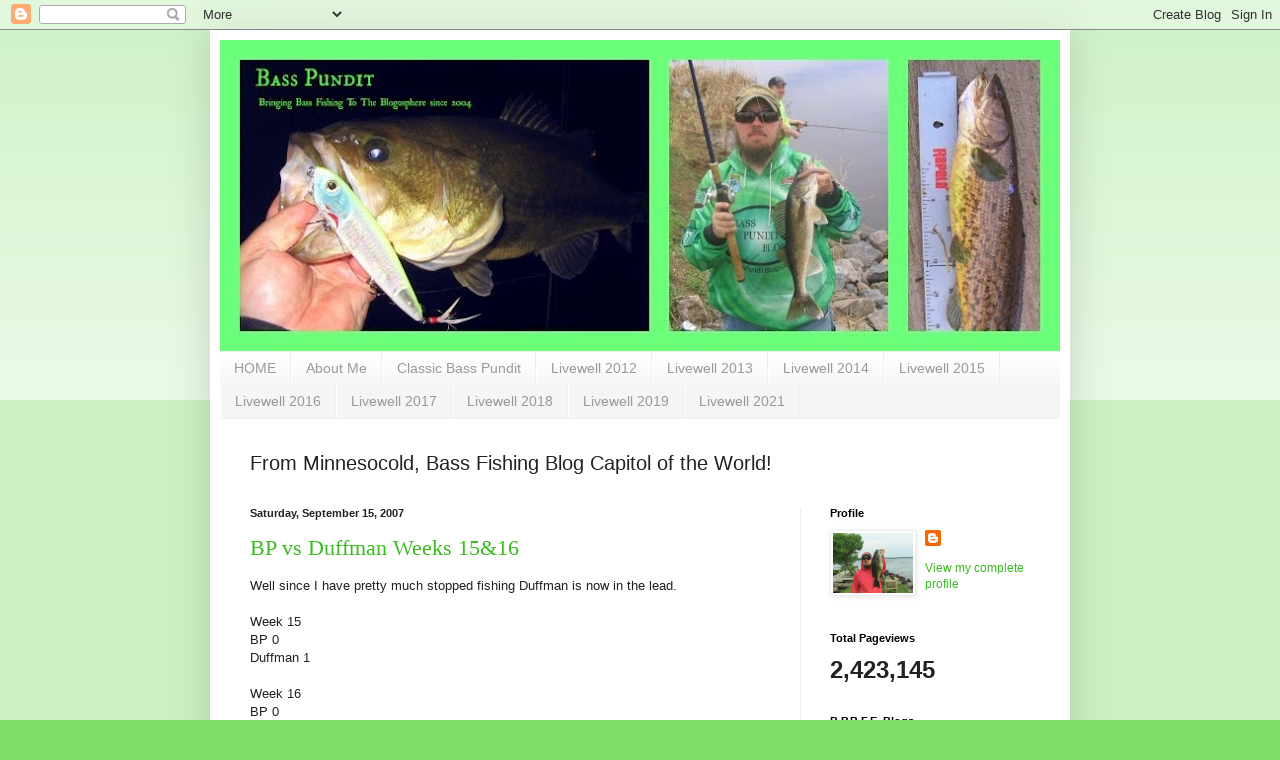

--- FILE ---
content_type: text/html; charset=UTF-8
request_url: https://basspundit.blogspot.com/2007/09/
body_size: 26775
content:
<!DOCTYPE html>
<html class='v2' dir='ltr' lang='en'>
<head>
<link href='https://www.blogger.com/static/v1/widgets/335934321-css_bundle_v2.css' rel='stylesheet' type='text/css'/>
<meta content='width=1100' name='viewport'/>
<meta content='text/html; charset=UTF-8' http-equiv='Content-Type'/>
<meta content='blogger' name='generator'/>
<link href='https://basspundit.blogspot.com/favicon.ico' rel='icon' type='image/x-icon'/>
<link href='http://basspundit.blogspot.com/2007/09/' rel='canonical'/>
<link rel="alternate" type="application/atom+xml" title="Bass Pundit - Atom" href="https://basspundit.blogspot.com/feeds/posts/default" />
<link rel="alternate" type="application/rss+xml" title="Bass Pundit - RSS" href="https://basspundit.blogspot.com/feeds/posts/default?alt=rss" />
<link rel="service.post" type="application/atom+xml" title="Bass Pundit - Atom" href="https://draft.blogger.com/feeds/9254262/posts/default" />
<!--Can't find substitution for tag [blog.ieCssRetrofitLinks]-->
<meta content='http://basspundit.blogspot.com/2007/09/' property='og:url'/>
<meta content='Bass Pundit' property='og:title'/>
<meta content='Bringing Bass Fishing to the Blogosphere since 2004!' property='og:description'/>
<title>Bass Pundit: September 2007</title>
<style type='text/css'>@font-face{font-family:'IM Fell Great Primer SC';font-style:normal;font-weight:400;font-display:swap;src:url(//fonts.gstatic.com/s/imfellgreatprimersc/v21/ga6daxBOxyt6sCqz3fjZCTFCTUDMHagsQKdDTIf6D33WsNFH.woff2)format('woff2');unicode-range:U+0000-00FF,U+0131,U+0152-0153,U+02BB-02BC,U+02C6,U+02DA,U+02DC,U+0304,U+0308,U+0329,U+2000-206F,U+20AC,U+2122,U+2191,U+2193,U+2212,U+2215,U+FEFF,U+FFFD;}</style>
<style id='page-skin-1' type='text/css'><!--
/*
-----------------------------------------------
Blogger Template Style
Name:     Simple
Designer: Blogger
URL:      www.blogger.com
----------------------------------------------- */
/* Content
----------------------------------------------- */
body {
font: normal normal 12px Arial, Tahoma, Helvetica, FreeSans, sans-serif;
color: #222222;
background: #7edd66 none repeat scroll top left;
padding: 0 40px 40px 40px;
}
html body .region-inner {
min-width: 0;
max-width: 100%;
width: auto;
}
h2 {
font-size: 22px;
}
a:link {
text-decoration:none;
color: #3abb21;
}
a:visited {
text-decoration:none;
color: #7fdd66;
}
a:hover {
text-decoration:underline;
color: #ff0000;
}
.body-fauxcolumn-outer .fauxcolumn-inner {
background: transparent url(//www.blogblog.com/1kt/simple/body_gradient_tile_light.png) repeat scroll top left;
_background-image: none;
}
.body-fauxcolumn-outer .cap-top {
position: absolute;
z-index: 1;
height: 400px;
width: 100%;
}
.body-fauxcolumn-outer .cap-top .cap-left {
width: 100%;
background: transparent url(//www.blogblog.com/1kt/simple/gradients_light.png) repeat-x scroll top left;
_background-image: none;
}
.content-outer {
-moz-box-shadow: 0 0 40px rgba(0, 0, 0, .15);
-webkit-box-shadow: 0 0 5px rgba(0, 0, 0, .15);
-goog-ms-box-shadow: 0 0 10px #333333;
box-shadow: 0 0 40px rgba(0, 0, 0, .15);
margin-bottom: 1px;
}
.content-inner {
padding: 10px 10px;
}
.content-inner {
background-color: #ffffff;
}
/* Header
----------------------------------------------- */
.header-outer {
background: transparent none repeat-x scroll 0 -400px;
_background-image: none;
}
.Header h1 {
font: normal normal 60px IM Fell Great Primer SC;
color: #54bb32;
text-shadow: -1px -1px 1px rgba(0, 0, 0, .2);
}
.Header h1 a {
color: #54bb32;
}
.Header .description {
font-size: 140%;
color: #3abb21;
}
.header-inner .Header .titlewrapper {
padding: 22px 30px;
}
.header-inner .Header .descriptionwrapper {
padding: 0 30px;
}
/* Tabs
----------------------------------------------- */
.tabs-inner .section:first-child {
border-top: 1px solid #eeeeee;
}
.tabs-inner .section:first-child ul {
margin-top: -1px;
border-top: 1px solid #eeeeee;
border-left: 0 solid #eeeeee;
border-right: 0 solid #eeeeee;
}
.tabs-inner .widget ul {
background: #f5f5f5 url(//www.blogblog.com/1kt/simple/gradients_light.png) repeat-x scroll 0 -800px;
_background-image: none;
border-bottom: 1px solid #eeeeee;
margin-top: 0;
margin-left: -30px;
margin-right: -30px;
}
.tabs-inner .widget li a {
display: inline-block;
padding: .6em 1em;
font: normal normal 14px Arial, Tahoma, Helvetica, FreeSans, sans-serif;
color: #999999;
border-left: 1px solid #ffffff;
border-right: 1px solid #eeeeee;
}
.tabs-inner .widget li:first-child a {
border-left: none;
}
.tabs-inner .widget li.selected a, .tabs-inner .widget li a:hover {
color: #000000;
background-color: #eeeeee;
text-decoration: none;
}
/* Columns
----------------------------------------------- */
.main-outer {
border-top: 0 solid #eeeeee;
}
.fauxcolumn-left-outer .fauxcolumn-inner {
border-right: 1px solid #eeeeee;
}
.fauxcolumn-right-outer .fauxcolumn-inner {
border-left: 1px solid #eeeeee;
}
/* Headings
----------------------------------------------- */
div.widget > h2,
div.widget h2.title {
margin: 0 0 1em 0;
font: normal bold 11px Arial, Tahoma, Helvetica, FreeSans, sans-serif;
color: #000000;
}
/* Widgets
----------------------------------------------- */
.widget .zippy {
color: #999999;
text-shadow: 2px 2px 1px rgba(0, 0, 0, .1);
}
.widget .popular-posts ul {
list-style: none;
}
/* Posts
----------------------------------------------- */
h2.date-header {
font: normal bold 11px Arial, Tahoma, Helvetica, FreeSans, sans-serif;
}
.date-header span {
background-color: transparent;
color: #222222;
padding: inherit;
letter-spacing: inherit;
margin: inherit;
}
.main-inner {
padding-top: 30px;
padding-bottom: 30px;
}
.main-inner .column-center-inner {
padding: 0 15px;
}
.main-inner .column-center-inner .section {
margin: 0 15px;
}
.post {
margin: 0 0 25px 0;
}
h3.post-title, .comments h4 {
font: normal normal 22px 'Times New Roman', Times, FreeSerif, serif;
margin: .75em 0 0;
}
.post-body {
font-size: 110%;
line-height: 1.4;
position: relative;
}
.post-body img, .post-body .tr-caption-container, .Profile img, .Image img,
.BlogList .item-thumbnail img {
padding: 2px;
background: #ffffff;
border: 1px solid #eeeeee;
-moz-box-shadow: 1px 1px 5px rgba(0, 0, 0, .1);
-webkit-box-shadow: 1px 1px 5px rgba(0, 0, 0, .1);
box-shadow: 1px 1px 5px rgba(0, 0, 0, .1);
}
.post-body img, .post-body .tr-caption-container {
padding: 5px;
}
.post-body .tr-caption-container {
color: #222222;
}
.post-body .tr-caption-container img {
padding: 0;
background: transparent;
border: none;
-moz-box-shadow: 0 0 0 rgba(0, 0, 0, .1);
-webkit-box-shadow: 0 0 0 rgba(0, 0, 0, .1);
box-shadow: 0 0 0 rgba(0, 0, 0, .1);
}
.post-header {
margin: 0 0 1.5em;
line-height: 1.6;
font-size: 90%;
}
.post-footer {
margin: 20px -2px 0;
padding: 5px 10px;
color: #666666;
background-color: #f9f9f9;
border-bottom: 1px solid #eeeeee;
line-height: 1.6;
font-size: 90%;
}
#comments .comment-author {
padding-top: 1.5em;
border-top: 1px solid #eeeeee;
background-position: 0 1.5em;
}
#comments .comment-author:first-child {
padding-top: 0;
border-top: none;
}
.avatar-image-container {
margin: .2em 0 0;
}
#comments .avatar-image-container img {
border: 1px solid #eeeeee;
}
/* Comments
----------------------------------------------- */
.comments .comments-content .icon.blog-author {
background-repeat: no-repeat;
background-image: url([data-uri]);
}
.comments .comments-content .loadmore a {
border-top: 1px solid #999999;
border-bottom: 1px solid #999999;
}
.comments .comment-thread.inline-thread {
background-color: #f9f9f9;
}
.comments .continue {
border-top: 2px solid #999999;
}
/* Accents
---------------------------------------------- */
.section-columns td.columns-cell {
border-left: 1px solid #eeeeee;
}
.blog-pager {
background: transparent none no-repeat scroll top center;
}
.blog-pager-older-link, .home-link,
.blog-pager-newer-link {
background-color: #ffffff;
padding: 5px;
}
.footer-outer {
border-top: 0 dashed #bbbbbb;
}
/* Mobile
----------------------------------------------- */
body.mobile  {
background-size: auto;
}
.mobile .body-fauxcolumn-outer {
background: transparent none repeat scroll top left;
}
.mobile .body-fauxcolumn-outer .cap-top {
background-size: 100% auto;
}
.mobile .content-outer {
-webkit-box-shadow: 0 0 3px rgba(0, 0, 0, .15);
box-shadow: 0 0 3px rgba(0, 0, 0, .15);
}
.mobile .tabs-inner .widget ul {
margin-left: 0;
margin-right: 0;
}
.mobile .post {
margin: 0;
}
.mobile .main-inner .column-center-inner .section {
margin: 0;
}
.mobile .date-header span {
padding: 0.1em 10px;
margin: 0 -10px;
}
.mobile h3.post-title {
margin: 0;
}
.mobile .blog-pager {
background: transparent none no-repeat scroll top center;
}
.mobile .footer-outer {
border-top: none;
}
.mobile .main-inner, .mobile .footer-inner {
background-color: #ffffff;
}
.mobile-index-contents {
color: #222222;
}
.mobile-link-button {
background-color: #3abb21;
}
.mobile-link-button a:link, .mobile-link-button a:visited {
color: #ffffff;
}
.mobile .tabs-inner .section:first-child {
border-top: none;
}
.mobile .tabs-inner .PageList .widget-content {
background-color: #eeeeee;
color: #000000;
border-top: 1px solid #eeeeee;
border-bottom: 1px solid #eeeeee;
}
.mobile .tabs-inner .PageList .widget-content .pagelist-arrow {
border-left: 1px solid #eeeeee;
}

--></style>
<style id='template-skin-1' type='text/css'><!--
body {
min-width: 860px;
}
.content-outer, .content-fauxcolumn-outer, .region-inner {
min-width: 860px;
max-width: 860px;
_width: 860px;
}
.main-inner .columns {
padding-left: 0px;
padding-right: 260px;
}
.main-inner .fauxcolumn-center-outer {
left: 0px;
right: 260px;
/* IE6 does not respect left and right together */
_width: expression(this.parentNode.offsetWidth -
parseInt("0px") -
parseInt("260px") + 'px');
}
.main-inner .fauxcolumn-left-outer {
width: 0px;
}
.main-inner .fauxcolumn-right-outer {
width: 260px;
}
.main-inner .column-left-outer {
width: 0px;
right: 100%;
margin-left: -0px;
}
.main-inner .column-right-outer {
width: 260px;
margin-right: -260px;
}
#layout {
min-width: 0;
}
#layout .content-outer {
min-width: 0;
width: 800px;
}
#layout .region-inner {
min-width: 0;
width: auto;
}
body#layout div.add_widget {
padding: 8px;
}
body#layout div.add_widget a {
margin-left: 32px;
}
--></style>
<link href='https://draft.blogger.com/dyn-css/authorization.css?targetBlogID=9254262&amp;zx=957d11fe-c433-4518-ab4b-94d28d7cac85' media='none' onload='if(media!=&#39;all&#39;)media=&#39;all&#39;' rel='stylesheet'/><noscript><link href='https://draft.blogger.com/dyn-css/authorization.css?targetBlogID=9254262&amp;zx=957d11fe-c433-4518-ab4b-94d28d7cac85' rel='stylesheet'/></noscript>
<meta name='google-adsense-platform-account' content='ca-host-pub-1556223355139109'/>
<meta name='google-adsense-platform-domain' content='blogspot.com'/>

<link rel="stylesheet" href="https://fonts.googleapis.com/css2?display=swap&family=Merriweather&family=Playfair+Display&family=Quicksand&family=Oxygen&family=Libre+Baskerville&family=Anton&family=Cabin&family=Dancing+Script&family=Prompt&family=Lobster&family=Pacifico&family=Shadows+Into+Light&family=Abril+Fatface&family=Acme&family=Caveat&family=Permanent+Marker&family=Russo+One&family=Righteous&family=Cinzel&family=Covered+By+Your+Grace&family=Cardo&family=Philosopher&family=Yellowtail&family=Creepster&family=Playball&family=Bangers&family=Ultra&family=Rock+Salt&family=Pridi&family=Black+Ops+One&family=Voltaire&family=Chewy&family=Economica&family=Boogaloo"></head>
<body class='loading variant-pale'>
<div class='navbar section' id='navbar' name='Navbar'><div class='widget Navbar' data-version='1' id='Navbar1'><script type="text/javascript">
    function setAttributeOnload(object, attribute, val) {
      if(window.addEventListener) {
        window.addEventListener('load',
          function(){ object[attribute] = val; }, false);
      } else {
        window.attachEvent('onload', function(){ object[attribute] = val; });
      }
    }
  </script>
<div id="navbar-iframe-container"></div>
<script type="text/javascript" src="https://apis.google.com/js/platform.js"></script>
<script type="text/javascript">
      gapi.load("gapi.iframes:gapi.iframes.style.bubble", function() {
        if (gapi.iframes && gapi.iframes.getContext) {
          gapi.iframes.getContext().openChild({
              url: 'https://draft.blogger.com/navbar/9254262?origin\x3dhttps://basspundit.blogspot.com',
              where: document.getElementById("navbar-iframe-container"),
              id: "navbar-iframe"
          });
        }
      });
    </script><script type="text/javascript">
(function() {
var script = document.createElement('script');
script.type = 'text/javascript';
script.src = '//pagead2.googlesyndication.com/pagead/js/google_top_exp.js';
var head = document.getElementsByTagName('head')[0];
if (head) {
head.appendChild(script);
}})();
</script>
</div></div>
<div class='body-fauxcolumns'>
<div class='fauxcolumn-outer body-fauxcolumn-outer'>
<div class='cap-top'>
<div class='cap-left'></div>
<div class='cap-right'></div>
</div>
<div class='fauxborder-left'>
<div class='fauxborder-right'></div>
<div class='fauxcolumn-inner'>
</div>
</div>
<div class='cap-bottom'>
<div class='cap-left'></div>
<div class='cap-right'></div>
</div>
</div>
</div>
<div class='content'>
<div class='content-fauxcolumns'>
<div class='fauxcolumn-outer content-fauxcolumn-outer'>
<div class='cap-top'>
<div class='cap-left'></div>
<div class='cap-right'></div>
</div>
<div class='fauxborder-left'>
<div class='fauxborder-right'></div>
<div class='fauxcolumn-inner'>
</div>
</div>
<div class='cap-bottom'>
<div class='cap-left'></div>
<div class='cap-right'></div>
</div>
</div>
</div>
<div class='content-outer'>
<div class='content-cap-top cap-top'>
<div class='cap-left'></div>
<div class='cap-right'></div>
</div>
<div class='fauxborder-left content-fauxborder-left'>
<div class='fauxborder-right content-fauxborder-right'></div>
<div class='content-inner'>
<header>
<div class='header-outer'>
<div class='header-cap-top cap-top'>
<div class='cap-left'></div>
<div class='cap-right'></div>
</div>
<div class='fauxborder-left header-fauxborder-left'>
<div class='fauxborder-right header-fauxborder-right'></div>
<div class='region-inner header-inner'>
<div class='header section' id='header' name='Header'><div class='widget Header' data-version='1' id='Header1'>
<div id='header-inner'>
<a href='https://basspundit.blogspot.com/' style='display: block'>
<img alt='Bass Pundit' height='311px; ' id='Header1_headerimg' src='https://blogger.googleusercontent.com/img/b/R29vZ2xl/AVvXsEjlGQjKO7RnOQMvlzUoaekBzgsuUB7QiezW1h0E6AnEcc07C4ifuzo_Np_qiatWl0nlt4jJnmagTBB4MD3wHeuBRfB7rysqLFJ8VCAejJ-Em4bLcsxOr1tN2Pk0bbWgWsRpGI8YbQ/s840/PicMonkey+Collagebpb1.jpg' style='display: block' width='840px; '/>
</a>
</div>
</div></div>
</div>
</div>
<div class='header-cap-bottom cap-bottom'>
<div class='cap-left'></div>
<div class='cap-right'></div>
</div>
</div>
</header>
<div class='tabs-outer'>
<div class='tabs-cap-top cap-top'>
<div class='cap-left'></div>
<div class='cap-right'></div>
</div>
<div class='fauxborder-left tabs-fauxborder-left'>
<div class='fauxborder-right tabs-fauxborder-right'></div>
<div class='region-inner tabs-inner'>
<div class='tabs section' id='crosscol' name='Cross-Column'><div class='widget PageList' data-version='1' id='PageList1'>
<div class='widget-content'>
<ul>
<li>
<a href='https://basspundit.blogspot.com/'>HOME</a>
</li>
<li>
<a href='http://basspundit.blogspot.com/p/home.html'>About Me</a>
</li>
<li>
<a href='http://basspundit.blogspot.com/p/classic-bass-pundit.html'>Classic Bass Pundit</a>
</li>
<li>
<a href='http://basspundit.blogspot.com/p/live-well-2012.html'>Livewell 2012</a>
</li>
<li>
<a href='http://basspundit.blogspot.com/p/livewell-2013.html'>Livewell 2013</a>
</li>
<li>
<a href='http://basspundit.blogspot.com/p/livewell.html'>Livewell 2014</a>
</li>
<li>
<a href='http://basspundit.blogspot.com/p/livewell-2015.html'>Livewell 2015</a>
</li>
<li>
<a href='http://basspundit.blogspot.com/p/live-well-2016.html'>Livewell 2016</a>
</li>
<li>
<a href='https://basspundit.blogspot.com/p/livewell-2017.html'>Livewell 2017</a>
</li>
<li>
<a href='https://basspundit.blogspot.com/p/livewell-2018.html'>Livewell 2018</a>
</li>
<li>
<a href='https://basspundit.blogspot.com/p/livewell-2019.html'>Livewell 2019</a>
</li>
<li>
<a href='https://basspundit.blogspot.com/p/livewell-2021.html'>Livewell 2021</a>
</li>
</ul>
<div class='clear'></div>
</div>
</div><div class='widget Text' data-version='1' id='Text3'>
<div class='widget-content'>
<span =""  style="font-size:170%;">From Minnesocold, Bass Fishing Blog Capitol of the World!</span><br />
</div>
<div class='clear'></div>
</div></div>
<div class='tabs no-items section' id='crosscol-overflow' name='Cross-Column 2'></div>
</div>
</div>
<div class='tabs-cap-bottom cap-bottom'>
<div class='cap-left'></div>
<div class='cap-right'></div>
</div>
</div>
<div class='main-outer'>
<div class='main-cap-top cap-top'>
<div class='cap-left'></div>
<div class='cap-right'></div>
</div>
<div class='fauxborder-left main-fauxborder-left'>
<div class='fauxborder-right main-fauxborder-right'></div>
<div class='region-inner main-inner'>
<div class='columns fauxcolumns'>
<div class='fauxcolumn-outer fauxcolumn-center-outer'>
<div class='cap-top'>
<div class='cap-left'></div>
<div class='cap-right'></div>
</div>
<div class='fauxborder-left'>
<div class='fauxborder-right'></div>
<div class='fauxcolumn-inner'>
</div>
</div>
<div class='cap-bottom'>
<div class='cap-left'></div>
<div class='cap-right'></div>
</div>
</div>
<div class='fauxcolumn-outer fauxcolumn-left-outer'>
<div class='cap-top'>
<div class='cap-left'></div>
<div class='cap-right'></div>
</div>
<div class='fauxborder-left'>
<div class='fauxborder-right'></div>
<div class='fauxcolumn-inner'>
</div>
</div>
<div class='cap-bottom'>
<div class='cap-left'></div>
<div class='cap-right'></div>
</div>
</div>
<div class='fauxcolumn-outer fauxcolumn-right-outer'>
<div class='cap-top'>
<div class='cap-left'></div>
<div class='cap-right'></div>
</div>
<div class='fauxborder-left'>
<div class='fauxborder-right'></div>
<div class='fauxcolumn-inner'>
</div>
</div>
<div class='cap-bottom'>
<div class='cap-left'></div>
<div class='cap-right'></div>
</div>
</div>
<!-- corrects IE6 width calculation -->
<div class='columns-inner'>
<div class='column-center-outer'>
<div class='column-center-inner'>
<div class='main section' id='main' name='Main'><div class='widget Blog' data-version='1' id='Blog1'>
<div class='blog-posts hfeed'>

          <div class="date-outer">
        
<h2 class='date-header'><span>Saturday, September 15, 2007</span></h2>

          <div class="date-posts">
        
<div class='post-outer'>
<div class='post hentry'>
<a name='5188961680743607012'></a>
<h3 class='post-title entry-title'>
<a href='https://basspundit.blogspot.com/2007/09/yes-yes.html'>BP vs Duffman Weeks 15&16</a>
</h3>
<div class='post-header'>
<div class='post-header-line-1'></div>
</div>
<div class='post-body entry-content' id='post-body-5188961680743607012'>
Well since I have pretty much stopped fishing Duffman is now in the lead.<br /><br />Week 15<br />BP 0<br />Duffman 1<br /><br />Week 16<br />BP 0<br />Duffman 0<br /><br />Summer 2007<br />BP 4<br />Duffman 5
<div style='clear: both;'></div>
</div>
<div class='post-footer'>
<div class='post-footer-line post-footer-line-1'><span class='post-author vcard'>
Posted by
<span class='fn'>
<a href='https://draft.blogger.com/profile/09111355231233505292' rel='author' title='author profile'>
Basspastor
</a>
</span>
</span>
<span class='post-timestamp'>
at
<a class='timestamp-link' href='https://basspundit.blogspot.com/2007/09/yes-yes.html' rel='bookmark' title='permanent link'><abbr class='published' title='2007-09-15T00:45:00-05:00'>12:45 AM</abbr></a>
</span>
<span class='post-comment-link'>
<a class='comment-link' href='https://draft.blogger.com/comment/fullpage/post/9254262/5188961680743607012' onclick=''>0
comments</a>
</span>
<span class='post-icons'>
<span class='item-action'>
<a href='https://draft.blogger.com/email-post/9254262/5188961680743607012' title='Email Post'>
<img alt="" class="icon-action" height="13" src="//img1.blogblog.com/img/icon18_email.gif" width="18">
</a>
</span>
<span class='item-control blog-admin pid-78276318'>
<a href='https://draft.blogger.com/post-edit.g?blogID=9254262&postID=5188961680743607012&from=pencil' title='Edit Post'>
<img alt='' class='icon-action' height='18' src='https://resources.blogblog.com/img/icon18_edit_allbkg.gif' width='18'/>
</a>
</span>
</span>
<div class='post-share-buttons goog-inline-block'>
<a class='goog-inline-block share-button sb-email' href='https://draft.blogger.com/share-post.g?blogID=9254262&postID=5188961680743607012&target=email' target='_blank' title='Email This'><span class='share-button-link-text'>Email This</span></a><a class='goog-inline-block share-button sb-blog' href='https://draft.blogger.com/share-post.g?blogID=9254262&postID=5188961680743607012&target=blog' onclick='window.open(this.href, "_blank", "height=270,width=475"); return false;' target='_blank' title='BlogThis!'><span class='share-button-link-text'>BlogThis!</span></a><a class='goog-inline-block share-button sb-twitter' href='https://draft.blogger.com/share-post.g?blogID=9254262&postID=5188961680743607012&target=twitter' target='_blank' title='Share to X'><span class='share-button-link-text'>Share to X</span></a><a class='goog-inline-block share-button sb-facebook' href='https://draft.blogger.com/share-post.g?blogID=9254262&postID=5188961680743607012&target=facebook' onclick='window.open(this.href, "_blank", "height=430,width=640"); return false;' target='_blank' title='Share to Facebook'><span class='share-button-link-text'>Share to Facebook</span></a><a class='goog-inline-block share-button sb-pinterest' href='https://draft.blogger.com/share-post.g?blogID=9254262&postID=5188961680743607012&target=pinterest' target='_blank' title='Share to Pinterest'><span class='share-button-link-text'>Share to Pinterest</span></a>
</div>
<span class='post-backlinks post-comment-link'>
</span>
</div>
<div class='post-footer-line post-footer-line-2'><span class='post-labels'>
</span>
</div>
<div class='post-footer-line post-footer-line-3'><span class='reaction-buttons'>
</span>
</div>
</div>
</div>
</div>

        </div></div>
      
</div>
<div class='blog-pager' id='blog-pager'>
<span id='blog-pager-newer-link'>
<a class='blog-pager-newer-link' href='https://basspundit.blogspot.com/search?updated-max=2008-04-12T19:23:00-05:00&amp;max-results=100&amp;reverse-paginate=true' id='Blog1_blog-pager-newer-link' title='Newer Posts'>Newer Posts</a>
</span>
<span id='blog-pager-older-link'>
<a class='blog-pager-older-link' href='https://basspundit.blogspot.com/search?updated-max=2007-09-15T00:45:00-05:00' id='Blog1_blog-pager-older-link' title='Older Posts'>Older Posts</a>
</span>
<a class='home-link' href='https://basspundit.blogspot.com/'>Home</a>
</div>
<div class='clear'></div>
<div class='blog-feeds'>
<div class='feed-links'>
Subscribe to:
<a class='feed-link' href='https://basspundit.blogspot.com/feeds/posts/default' target='_blank' type='application/atom+xml'>Comments (Atom)</a>
</div>
</div>
</div></div>
</div>
</div>
<div class='column-left-outer'>
<div class='column-left-inner'>
<aside>
</aside>
</div>
</div>
<div class='column-right-outer'>
<div class='column-right-inner'>
<aside>
<div class='sidebar section' id='sidebar-right-1'><div class='widget Profile' data-version='1' id='Profile1'>
<h2>Profile</h2>
<div class='widget-content'>
<a href='https://draft.blogger.com/profile/09111355231233505292'><img alt='My photo' class='profile-img' height='60' src='//blogger.googleusercontent.com/img/b/R29vZ2xl/AVvXsEjAK06OvirHKNjEqNt4Z8VGHr1PC7E65qR8-lgZXgfLKOqJuvFAFp9xDx2nVO9bqz6ZI9uQpnAipkdp8ugKnIlsXiVhjlbA95IlJwKf8C998O96v2N3SrTv5YtwlZv-qec/s220/61016ML20.5WP.JPG' width='80'/></a>
<dl class='profile-datablock'>
<dt class='profile-data'>
<a class='profile-name-link g-profile' href='https://draft.blogger.com/profile/09111355231233505292' rel='author' style='background-image: url(//draft.blogger.com/img/logo-16.png);'>
</a>
</dt>
</dl>
<a class='profile-link' href='https://draft.blogger.com/profile/09111355231233505292' rel='author'>View my complete profile</a>
<div class='clear'></div>
</div>
</div><div class='widget Stats' data-version='1' id='Stats1'>
<h2>Total Pageviews</h2>
<div class='widget-content'>
<div id='Stats1_content' style='display: none;'>
<span class='counter-wrapper text-counter-wrapper' id='Stats1_totalCount'>
</span>
<div class='clear'></div>
</div>
</div>
</div><div class='widget LinkList' data-version='1' id='LinkList12'>
<h2>B.P.B.F.E. Blogs</h2>
<div class='widget-content'>
<ul>
<li><a href='http://bpmbassderby.blogspot.com/'>BP Bass Blogger Derby 2014</a></li>
<li><a href='http://basspunditflb.blogspot.com/'>BP's Fishing Log Blog</a></li>
<li><a href='http://basspunditthq.blogspot.com/'>BP's Tourny HQ</a></li>
<li><a href='http://basspunditpreach.blogspot.com/'>Bass Pundit Preach</a></li>
<li><a href='http://bpvcyb.blogspot.com/'>BP vs. Cyberfish</a></li>
<li><a href='http://basspunditfbfhq.blogspot.com/'>BP Fantasy Bass Fishing HQ</a></li>
<li><a href='http://www.myspace.com/basspastor'>BP's My Space</a></li>
<li><a href='http://www.anglingmasters.com/BassPastor'>BP's Angling Masters Cabin</a></li>
<li><a href='http://fishersofmenclub.org/home/'>Fishers of Men Club (TC)</a></li>
<li><a href='http://mnbowfinclub.blogspot.com/'>Minnesota Bowfin Club (MBC)</a></li>
<li><a href='http://whatqmark.blogspot.com/'>? Encircling Mendacity (Politics)</a></li>
</ul>
<div class='clear'></div>
</div>
</div><div class='widget BlogArchive' data-version='1' id='BlogArchive1'>
<h2>Blog Archive</h2>
<div class='widget-content'>
<div id='ArchiveList'>
<div id='BlogArchive1_ArchiveList'>
<ul class='hierarchy'>
<li class='archivedate collapsed'>
<a class='toggle' href='javascript:void(0)'>
<span class='zippy'>

        &#9658;&#160;
      
</span>
</a>
<a class='post-count-link' href='https://basspundit.blogspot.com/2026/'>
2026
</a>
<span class='post-count' dir='ltr'>(5)</span>
<ul class='hierarchy'>
<li class='archivedate collapsed'>
<a class='toggle' href='javascript:void(0)'>
<span class='zippy'>

        &#9658;&#160;
      
</span>
</a>
<a class='post-count-link' href='https://basspundit.blogspot.com/2026/01/'>
January
</a>
<span class='post-count' dir='ltr'>(5)</span>
</li>
</ul>
</li>
</ul>
<ul class='hierarchy'>
<li class='archivedate collapsed'>
<a class='toggle' href='javascript:void(0)'>
<span class='zippy'>

        &#9658;&#160;
      
</span>
</a>
<a class='post-count-link' href='https://basspundit.blogspot.com/2025/'>
2025
</a>
<span class='post-count' dir='ltr'>(111)</span>
<ul class='hierarchy'>
<li class='archivedate collapsed'>
<a class='toggle' href='javascript:void(0)'>
<span class='zippy'>

        &#9658;&#160;
      
</span>
</a>
<a class='post-count-link' href='https://basspundit.blogspot.com/2025/12/'>
December
</a>
<span class='post-count' dir='ltr'>(6)</span>
</li>
</ul>
<ul class='hierarchy'>
<li class='archivedate collapsed'>
<a class='toggle' href='javascript:void(0)'>
<span class='zippy'>

        &#9658;&#160;
      
</span>
</a>
<a class='post-count-link' href='https://basspundit.blogspot.com/2025/11/'>
November
</a>
<span class='post-count' dir='ltr'>(10)</span>
</li>
</ul>
<ul class='hierarchy'>
<li class='archivedate collapsed'>
<a class='toggle' href='javascript:void(0)'>
<span class='zippy'>

        &#9658;&#160;
      
</span>
</a>
<a class='post-count-link' href='https://basspundit.blogspot.com/2025/10/'>
October
</a>
<span class='post-count' dir='ltr'>(6)</span>
</li>
</ul>
<ul class='hierarchy'>
<li class='archivedate collapsed'>
<a class='toggle' href='javascript:void(0)'>
<span class='zippy'>

        &#9658;&#160;
      
</span>
</a>
<a class='post-count-link' href='https://basspundit.blogspot.com/2025/09/'>
September
</a>
<span class='post-count' dir='ltr'>(6)</span>
</li>
</ul>
<ul class='hierarchy'>
<li class='archivedate collapsed'>
<a class='toggle' href='javascript:void(0)'>
<span class='zippy'>

        &#9658;&#160;
      
</span>
</a>
<a class='post-count-link' href='https://basspundit.blogspot.com/2025/08/'>
August
</a>
<span class='post-count' dir='ltr'>(3)</span>
</li>
</ul>
<ul class='hierarchy'>
<li class='archivedate collapsed'>
<a class='toggle' href='javascript:void(0)'>
<span class='zippy'>

        &#9658;&#160;
      
</span>
</a>
<a class='post-count-link' href='https://basspundit.blogspot.com/2025/07/'>
July
</a>
<span class='post-count' dir='ltr'>(2)</span>
</li>
</ul>
<ul class='hierarchy'>
<li class='archivedate collapsed'>
<a class='toggle' href='javascript:void(0)'>
<span class='zippy'>

        &#9658;&#160;
      
</span>
</a>
<a class='post-count-link' href='https://basspundit.blogspot.com/2025/06/'>
June
</a>
<span class='post-count' dir='ltr'>(4)</span>
</li>
</ul>
<ul class='hierarchy'>
<li class='archivedate collapsed'>
<a class='toggle' href='javascript:void(0)'>
<span class='zippy'>

        &#9658;&#160;
      
</span>
</a>
<a class='post-count-link' href='https://basspundit.blogspot.com/2025/05/'>
May
</a>
<span class='post-count' dir='ltr'>(6)</span>
</li>
</ul>
<ul class='hierarchy'>
<li class='archivedate collapsed'>
<a class='toggle' href='javascript:void(0)'>
<span class='zippy'>

        &#9658;&#160;
      
</span>
</a>
<a class='post-count-link' href='https://basspundit.blogspot.com/2025/04/'>
April
</a>
<span class='post-count' dir='ltr'>(12)</span>
</li>
</ul>
<ul class='hierarchy'>
<li class='archivedate collapsed'>
<a class='toggle' href='javascript:void(0)'>
<span class='zippy'>

        &#9658;&#160;
      
</span>
</a>
<a class='post-count-link' href='https://basspundit.blogspot.com/2025/03/'>
March
</a>
<span class='post-count' dir='ltr'>(30)</span>
</li>
</ul>
<ul class='hierarchy'>
<li class='archivedate collapsed'>
<a class='toggle' href='javascript:void(0)'>
<span class='zippy'>

        &#9658;&#160;
      
</span>
</a>
<a class='post-count-link' href='https://basspundit.blogspot.com/2025/02/'>
February
</a>
<span class='post-count' dir='ltr'>(16)</span>
</li>
</ul>
<ul class='hierarchy'>
<li class='archivedate collapsed'>
<a class='toggle' href='javascript:void(0)'>
<span class='zippy'>

        &#9658;&#160;
      
</span>
</a>
<a class='post-count-link' href='https://basspundit.blogspot.com/2025/01/'>
January
</a>
<span class='post-count' dir='ltr'>(10)</span>
</li>
</ul>
</li>
</ul>
<ul class='hierarchy'>
<li class='archivedate collapsed'>
<a class='toggle' href='javascript:void(0)'>
<span class='zippy'>

        &#9658;&#160;
      
</span>
</a>
<a class='post-count-link' href='https://basspundit.blogspot.com/2024/'>
2024
</a>
<span class='post-count' dir='ltr'>(97)</span>
<ul class='hierarchy'>
<li class='archivedate collapsed'>
<a class='toggle' href='javascript:void(0)'>
<span class='zippy'>

        &#9658;&#160;
      
</span>
</a>
<a class='post-count-link' href='https://basspundit.blogspot.com/2024/12/'>
December
</a>
<span class='post-count' dir='ltr'>(11)</span>
</li>
</ul>
<ul class='hierarchy'>
<li class='archivedate collapsed'>
<a class='toggle' href='javascript:void(0)'>
<span class='zippy'>

        &#9658;&#160;
      
</span>
</a>
<a class='post-count-link' href='https://basspundit.blogspot.com/2024/11/'>
November
</a>
<span class='post-count' dir='ltr'>(8)</span>
</li>
</ul>
<ul class='hierarchy'>
<li class='archivedate collapsed'>
<a class='toggle' href='javascript:void(0)'>
<span class='zippy'>

        &#9658;&#160;
      
</span>
</a>
<a class='post-count-link' href='https://basspundit.blogspot.com/2024/10/'>
October
</a>
<span class='post-count' dir='ltr'>(4)</span>
</li>
</ul>
<ul class='hierarchy'>
<li class='archivedate collapsed'>
<a class='toggle' href='javascript:void(0)'>
<span class='zippy'>

        &#9658;&#160;
      
</span>
</a>
<a class='post-count-link' href='https://basspundit.blogspot.com/2024/09/'>
September
</a>
<span class='post-count' dir='ltr'>(9)</span>
</li>
</ul>
<ul class='hierarchy'>
<li class='archivedate collapsed'>
<a class='toggle' href='javascript:void(0)'>
<span class='zippy'>

        &#9658;&#160;
      
</span>
</a>
<a class='post-count-link' href='https://basspundit.blogspot.com/2024/08/'>
August
</a>
<span class='post-count' dir='ltr'>(4)</span>
</li>
</ul>
<ul class='hierarchy'>
<li class='archivedate collapsed'>
<a class='toggle' href='javascript:void(0)'>
<span class='zippy'>

        &#9658;&#160;
      
</span>
</a>
<a class='post-count-link' href='https://basspundit.blogspot.com/2024/07/'>
July
</a>
<span class='post-count' dir='ltr'>(4)</span>
</li>
</ul>
<ul class='hierarchy'>
<li class='archivedate collapsed'>
<a class='toggle' href='javascript:void(0)'>
<span class='zippy'>

        &#9658;&#160;
      
</span>
</a>
<a class='post-count-link' href='https://basspundit.blogspot.com/2024/06/'>
June
</a>
<span class='post-count' dir='ltr'>(4)</span>
</li>
</ul>
<ul class='hierarchy'>
<li class='archivedate collapsed'>
<a class='toggle' href='javascript:void(0)'>
<span class='zippy'>

        &#9658;&#160;
      
</span>
</a>
<a class='post-count-link' href='https://basspundit.blogspot.com/2024/05/'>
May
</a>
<span class='post-count' dir='ltr'>(5)</span>
</li>
</ul>
<ul class='hierarchy'>
<li class='archivedate collapsed'>
<a class='toggle' href='javascript:void(0)'>
<span class='zippy'>

        &#9658;&#160;
      
</span>
</a>
<a class='post-count-link' href='https://basspundit.blogspot.com/2024/04/'>
April
</a>
<span class='post-count' dir='ltr'>(7)</span>
</li>
</ul>
<ul class='hierarchy'>
<li class='archivedate collapsed'>
<a class='toggle' href='javascript:void(0)'>
<span class='zippy'>

        &#9658;&#160;
      
</span>
</a>
<a class='post-count-link' href='https://basspundit.blogspot.com/2024/03/'>
March
</a>
<span class='post-count' dir='ltr'>(12)</span>
</li>
</ul>
<ul class='hierarchy'>
<li class='archivedate collapsed'>
<a class='toggle' href='javascript:void(0)'>
<span class='zippy'>

        &#9658;&#160;
      
</span>
</a>
<a class='post-count-link' href='https://basspundit.blogspot.com/2024/02/'>
February
</a>
<span class='post-count' dir='ltr'>(20)</span>
</li>
</ul>
<ul class='hierarchy'>
<li class='archivedate collapsed'>
<a class='toggle' href='javascript:void(0)'>
<span class='zippy'>

        &#9658;&#160;
      
</span>
</a>
<a class='post-count-link' href='https://basspundit.blogspot.com/2024/01/'>
January
</a>
<span class='post-count' dir='ltr'>(9)</span>
</li>
</ul>
</li>
</ul>
<ul class='hierarchy'>
<li class='archivedate collapsed'>
<a class='toggle' href='javascript:void(0)'>
<span class='zippy'>

        &#9658;&#160;
      
</span>
</a>
<a class='post-count-link' href='https://basspundit.blogspot.com/2023/'>
2023
</a>
<span class='post-count' dir='ltr'>(148)</span>
<ul class='hierarchy'>
<li class='archivedate collapsed'>
<a class='toggle' href='javascript:void(0)'>
<span class='zippy'>

        &#9658;&#160;
      
</span>
</a>
<a class='post-count-link' href='https://basspundit.blogspot.com/2023/12/'>
December
</a>
<span class='post-count' dir='ltr'>(10)</span>
</li>
</ul>
<ul class='hierarchy'>
<li class='archivedate collapsed'>
<a class='toggle' href='javascript:void(0)'>
<span class='zippy'>

        &#9658;&#160;
      
</span>
</a>
<a class='post-count-link' href='https://basspundit.blogspot.com/2023/11/'>
November
</a>
<span class='post-count' dir='ltr'>(12)</span>
</li>
</ul>
<ul class='hierarchy'>
<li class='archivedate collapsed'>
<a class='toggle' href='javascript:void(0)'>
<span class='zippy'>

        &#9658;&#160;
      
</span>
</a>
<a class='post-count-link' href='https://basspundit.blogspot.com/2023/10/'>
October
</a>
<span class='post-count' dir='ltr'>(8)</span>
</li>
</ul>
<ul class='hierarchy'>
<li class='archivedate collapsed'>
<a class='toggle' href='javascript:void(0)'>
<span class='zippy'>

        &#9658;&#160;
      
</span>
</a>
<a class='post-count-link' href='https://basspundit.blogspot.com/2023/09/'>
September
</a>
<span class='post-count' dir='ltr'>(8)</span>
</li>
</ul>
<ul class='hierarchy'>
<li class='archivedate collapsed'>
<a class='toggle' href='javascript:void(0)'>
<span class='zippy'>

        &#9658;&#160;
      
</span>
</a>
<a class='post-count-link' href='https://basspundit.blogspot.com/2023/08/'>
August
</a>
<span class='post-count' dir='ltr'>(6)</span>
</li>
</ul>
<ul class='hierarchy'>
<li class='archivedate collapsed'>
<a class='toggle' href='javascript:void(0)'>
<span class='zippy'>

        &#9658;&#160;
      
</span>
</a>
<a class='post-count-link' href='https://basspundit.blogspot.com/2023/07/'>
July
</a>
<span class='post-count' dir='ltr'>(2)</span>
</li>
</ul>
<ul class='hierarchy'>
<li class='archivedate collapsed'>
<a class='toggle' href='javascript:void(0)'>
<span class='zippy'>

        &#9658;&#160;
      
</span>
</a>
<a class='post-count-link' href='https://basspundit.blogspot.com/2023/06/'>
June
</a>
<span class='post-count' dir='ltr'>(6)</span>
</li>
</ul>
<ul class='hierarchy'>
<li class='archivedate collapsed'>
<a class='toggle' href='javascript:void(0)'>
<span class='zippy'>

        &#9658;&#160;
      
</span>
</a>
<a class='post-count-link' href='https://basspundit.blogspot.com/2023/05/'>
May
</a>
<span class='post-count' dir='ltr'>(10)</span>
</li>
</ul>
<ul class='hierarchy'>
<li class='archivedate collapsed'>
<a class='toggle' href='javascript:void(0)'>
<span class='zippy'>

        &#9658;&#160;
      
</span>
</a>
<a class='post-count-link' href='https://basspundit.blogspot.com/2023/04/'>
April
</a>
<span class='post-count' dir='ltr'>(28)</span>
</li>
</ul>
<ul class='hierarchy'>
<li class='archivedate collapsed'>
<a class='toggle' href='javascript:void(0)'>
<span class='zippy'>

        &#9658;&#160;
      
</span>
</a>
<a class='post-count-link' href='https://basspundit.blogspot.com/2023/03/'>
March
</a>
<span class='post-count' dir='ltr'>(25)</span>
</li>
</ul>
<ul class='hierarchy'>
<li class='archivedate collapsed'>
<a class='toggle' href='javascript:void(0)'>
<span class='zippy'>

        &#9658;&#160;
      
</span>
</a>
<a class='post-count-link' href='https://basspundit.blogspot.com/2023/02/'>
February
</a>
<span class='post-count' dir='ltr'>(19)</span>
</li>
</ul>
<ul class='hierarchy'>
<li class='archivedate collapsed'>
<a class='toggle' href='javascript:void(0)'>
<span class='zippy'>

        &#9658;&#160;
      
</span>
</a>
<a class='post-count-link' href='https://basspundit.blogspot.com/2023/01/'>
January
</a>
<span class='post-count' dir='ltr'>(14)</span>
</li>
</ul>
</li>
</ul>
<ul class='hierarchy'>
<li class='archivedate collapsed'>
<a class='toggle' href='javascript:void(0)'>
<span class='zippy'>

        &#9658;&#160;
      
</span>
</a>
<a class='post-count-link' href='https://basspundit.blogspot.com/2022/'>
2022
</a>
<span class='post-count' dir='ltr'>(146)</span>
<ul class='hierarchy'>
<li class='archivedate collapsed'>
<a class='toggle' href='javascript:void(0)'>
<span class='zippy'>

        &#9658;&#160;
      
</span>
</a>
<a class='post-count-link' href='https://basspundit.blogspot.com/2022/12/'>
December
</a>
<span class='post-count' dir='ltr'>(9)</span>
</li>
</ul>
<ul class='hierarchy'>
<li class='archivedate collapsed'>
<a class='toggle' href='javascript:void(0)'>
<span class='zippy'>

        &#9658;&#160;
      
</span>
</a>
<a class='post-count-link' href='https://basspundit.blogspot.com/2022/11/'>
November
</a>
<span class='post-count' dir='ltr'>(21)</span>
</li>
</ul>
<ul class='hierarchy'>
<li class='archivedate collapsed'>
<a class='toggle' href='javascript:void(0)'>
<span class='zippy'>

        &#9658;&#160;
      
</span>
</a>
<a class='post-count-link' href='https://basspundit.blogspot.com/2022/10/'>
October
</a>
<span class='post-count' dir='ltr'>(7)</span>
</li>
</ul>
<ul class='hierarchy'>
<li class='archivedate collapsed'>
<a class='toggle' href='javascript:void(0)'>
<span class='zippy'>

        &#9658;&#160;
      
</span>
</a>
<a class='post-count-link' href='https://basspundit.blogspot.com/2022/09/'>
September
</a>
<span class='post-count' dir='ltr'>(10)</span>
</li>
</ul>
<ul class='hierarchy'>
<li class='archivedate collapsed'>
<a class='toggle' href='javascript:void(0)'>
<span class='zippy'>

        &#9658;&#160;
      
</span>
</a>
<a class='post-count-link' href='https://basspundit.blogspot.com/2022/08/'>
August
</a>
<span class='post-count' dir='ltr'>(5)</span>
</li>
</ul>
<ul class='hierarchy'>
<li class='archivedate collapsed'>
<a class='toggle' href='javascript:void(0)'>
<span class='zippy'>

        &#9658;&#160;
      
</span>
</a>
<a class='post-count-link' href='https://basspundit.blogspot.com/2022/07/'>
July
</a>
<span class='post-count' dir='ltr'>(4)</span>
</li>
</ul>
<ul class='hierarchy'>
<li class='archivedate collapsed'>
<a class='toggle' href='javascript:void(0)'>
<span class='zippy'>

        &#9658;&#160;
      
</span>
</a>
<a class='post-count-link' href='https://basspundit.blogspot.com/2022/06/'>
June
</a>
<span class='post-count' dir='ltr'>(7)</span>
</li>
</ul>
<ul class='hierarchy'>
<li class='archivedate collapsed'>
<a class='toggle' href='javascript:void(0)'>
<span class='zippy'>

        &#9658;&#160;
      
</span>
</a>
<a class='post-count-link' href='https://basspundit.blogspot.com/2022/05/'>
May
</a>
<span class='post-count' dir='ltr'>(6)</span>
</li>
</ul>
<ul class='hierarchy'>
<li class='archivedate collapsed'>
<a class='toggle' href='javascript:void(0)'>
<span class='zippy'>

        &#9658;&#160;
      
</span>
</a>
<a class='post-count-link' href='https://basspundit.blogspot.com/2022/04/'>
April
</a>
<span class='post-count' dir='ltr'>(23)</span>
</li>
</ul>
<ul class='hierarchy'>
<li class='archivedate collapsed'>
<a class='toggle' href='javascript:void(0)'>
<span class='zippy'>

        &#9658;&#160;
      
</span>
</a>
<a class='post-count-link' href='https://basspundit.blogspot.com/2022/03/'>
March
</a>
<span class='post-count' dir='ltr'>(21)</span>
</li>
</ul>
<ul class='hierarchy'>
<li class='archivedate collapsed'>
<a class='toggle' href='javascript:void(0)'>
<span class='zippy'>

        &#9658;&#160;
      
</span>
</a>
<a class='post-count-link' href='https://basspundit.blogspot.com/2022/02/'>
February
</a>
<span class='post-count' dir='ltr'>(21)</span>
</li>
</ul>
<ul class='hierarchy'>
<li class='archivedate collapsed'>
<a class='toggle' href='javascript:void(0)'>
<span class='zippy'>

        &#9658;&#160;
      
</span>
</a>
<a class='post-count-link' href='https://basspundit.blogspot.com/2022/01/'>
January
</a>
<span class='post-count' dir='ltr'>(12)</span>
</li>
</ul>
</li>
</ul>
<ul class='hierarchy'>
<li class='archivedate collapsed'>
<a class='toggle' href='javascript:void(0)'>
<span class='zippy'>

        &#9658;&#160;
      
</span>
</a>
<a class='post-count-link' href='https://basspundit.blogspot.com/2021/'>
2021
</a>
<span class='post-count' dir='ltr'>(149)</span>
<ul class='hierarchy'>
<li class='archivedate collapsed'>
<a class='toggle' href='javascript:void(0)'>
<span class='zippy'>

        &#9658;&#160;
      
</span>
</a>
<a class='post-count-link' href='https://basspundit.blogspot.com/2021/12/'>
December
</a>
<span class='post-count' dir='ltr'>(9)</span>
</li>
</ul>
<ul class='hierarchy'>
<li class='archivedate collapsed'>
<a class='toggle' href='javascript:void(0)'>
<span class='zippy'>

        &#9658;&#160;
      
</span>
</a>
<a class='post-count-link' href='https://basspundit.blogspot.com/2021/11/'>
November
</a>
<span class='post-count' dir='ltr'>(10)</span>
</li>
</ul>
<ul class='hierarchy'>
<li class='archivedate collapsed'>
<a class='toggle' href='javascript:void(0)'>
<span class='zippy'>

        &#9658;&#160;
      
</span>
</a>
<a class='post-count-link' href='https://basspundit.blogspot.com/2021/10/'>
October
</a>
<span class='post-count' dir='ltr'>(4)</span>
</li>
</ul>
<ul class='hierarchy'>
<li class='archivedate collapsed'>
<a class='toggle' href='javascript:void(0)'>
<span class='zippy'>

        &#9658;&#160;
      
</span>
</a>
<a class='post-count-link' href='https://basspundit.blogspot.com/2021/09/'>
September
</a>
<span class='post-count' dir='ltr'>(7)</span>
</li>
</ul>
<ul class='hierarchy'>
<li class='archivedate collapsed'>
<a class='toggle' href='javascript:void(0)'>
<span class='zippy'>

        &#9658;&#160;
      
</span>
</a>
<a class='post-count-link' href='https://basspundit.blogspot.com/2021/08/'>
August
</a>
<span class='post-count' dir='ltr'>(7)</span>
</li>
</ul>
<ul class='hierarchy'>
<li class='archivedate collapsed'>
<a class='toggle' href='javascript:void(0)'>
<span class='zippy'>

        &#9658;&#160;
      
</span>
</a>
<a class='post-count-link' href='https://basspundit.blogspot.com/2021/07/'>
July
</a>
<span class='post-count' dir='ltr'>(6)</span>
</li>
</ul>
<ul class='hierarchy'>
<li class='archivedate collapsed'>
<a class='toggle' href='javascript:void(0)'>
<span class='zippy'>

        &#9658;&#160;
      
</span>
</a>
<a class='post-count-link' href='https://basspundit.blogspot.com/2021/06/'>
June
</a>
<span class='post-count' dir='ltr'>(8)</span>
</li>
</ul>
<ul class='hierarchy'>
<li class='archivedate collapsed'>
<a class='toggle' href='javascript:void(0)'>
<span class='zippy'>

        &#9658;&#160;
      
</span>
</a>
<a class='post-count-link' href='https://basspundit.blogspot.com/2021/05/'>
May
</a>
<span class='post-count' dir='ltr'>(7)</span>
</li>
</ul>
<ul class='hierarchy'>
<li class='archivedate collapsed'>
<a class='toggle' href='javascript:void(0)'>
<span class='zippy'>

        &#9658;&#160;
      
</span>
</a>
<a class='post-count-link' href='https://basspundit.blogspot.com/2021/04/'>
April
</a>
<span class='post-count' dir='ltr'>(16)</span>
</li>
</ul>
<ul class='hierarchy'>
<li class='archivedate collapsed'>
<a class='toggle' href='javascript:void(0)'>
<span class='zippy'>

        &#9658;&#160;
      
</span>
</a>
<a class='post-count-link' href='https://basspundit.blogspot.com/2021/03/'>
March
</a>
<span class='post-count' dir='ltr'>(43)</span>
</li>
</ul>
<ul class='hierarchy'>
<li class='archivedate collapsed'>
<a class='toggle' href='javascript:void(0)'>
<span class='zippy'>

        &#9658;&#160;
      
</span>
</a>
<a class='post-count-link' href='https://basspundit.blogspot.com/2021/02/'>
February
</a>
<span class='post-count' dir='ltr'>(18)</span>
</li>
</ul>
<ul class='hierarchy'>
<li class='archivedate collapsed'>
<a class='toggle' href='javascript:void(0)'>
<span class='zippy'>

        &#9658;&#160;
      
</span>
</a>
<a class='post-count-link' href='https://basspundit.blogspot.com/2021/01/'>
January
</a>
<span class='post-count' dir='ltr'>(14)</span>
</li>
</ul>
</li>
</ul>
<ul class='hierarchy'>
<li class='archivedate collapsed'>
<a class='toggle' href='javascript:void(0)'>
<span class='zippy'>

        &#9658;&#160;
      
</span>
</a>
<a class='post-count-link' href='https://basspundit.blogspot.com/2020/'>
2020
</a>
<span class='post-count' dir='ltr'>(115)</span>
<ul class='hierarchy'>
<li class='archivedate collapsed'>
<a class='toggle' href='javascript:void(0)'>
<span class='zippy'>

        &#9658;&#160;
      
</span>
</a>
<a class='post-count-link' href='https://basspundit.blogspot.com/2020/12/'>
December
</a>
<span class='post-count' dir='ltr'>(14)</span>
</li>
</ul>
<ul class='hierarchy'>
<li class='archivedate collapsed'>
<a class='toggle' href='javascript:void(0)'>
<span class='zippy'>

        &#9658;&#160;
      
</span>
</a>
<a class='post-count-link' href='https://basspundit.blogspot.com/2020/11/'>
November
</a>
<span class='post-count' dir='ltr'>(9)</span>
</li>
</ul>
<ul class='hierarchy'>
<li class='archivedate collapsed'>
<a class='toggle' href='javascript:void(0)'>
<span class='zippy'>

        &#9658;&#160;
      
</span>
</a>
<a class='post-count-link' href='https://basspundit.blogspot.com/2020/10/'>
October
</a>
<span class='post-count' dir='ltr'>(12)</span>
</li>
</ul>
<ul class='hierarchy'>
<li class='archivedate collapsed'>
<a class='toggle' href='javascript:void(0)'>
<span class='zippy'>

        &#9658;&#160;
      
</span>
</a>
<a class='post-count-link' href='https://basspundit.blogspot.com/2020/09/'>
September
</a>
<span class='post-count' dir='ltr'>(6)</span>
</li>
</ul>
<ul class='hierarchy'>
<li class='archivedate collapsed'>
<a class='toggle' href='javascript:void(0)'>
<span class='zippy'>

        &#9658;&#160;
      
</span>
</a>
<a class='post-count-link' href='https://basspundit.blogspot.com/2020/08/'>
August
</a>
<span class='post-count' dir='ltr'>(2)</span>
</li>
</ul>
<ul class='hierarchy'>
<li class='archivedate collapsed'>
<a class='toggle' href='javascript:void(0)'>
<span class='zippy'>

        &#9658;&#160;
      
</span>
</a>
<a class='post-count-link' href='https://basspundit.blogspot.com/2020/07/'>
July
</a>
<span class='post-count' dir='ltr'>(2)</span>
</li>
</ul>
<ul class='hierarchy'>
<li class='archivedate collapsed'>
<a class='toggle' href='javascript:void(0)'>
<span class='zippy'>

        &#9658;&#160;
      
</span>
</a>
<a class='post-count-link' href='https://basspundit.blogspot.com/2020/06/'>
June
</a>
<span class='post-count' dir='ltr'>(2)</span>
</li>
</ul>
<ul class='hierarchy'>
<li class='archivedate collapsed'>
<a class='toggle' href='javascript:void(0)'>
<span class='zippy'>

        &#9658;&#160;
      
</span>
</a>
<a class='post-count-link' href='https://basspundit.blogspot.com/2020/05/'>
May
</a>
<span class='post-count' dir='ltr'>(8)</span>
</li>
</ul>
<ul class='hierarchy'>
<li class='archivedate collapsed'>
<a class='toggle' href='javascript:void(0)'>
<span class='zippy'>

        &#9658;&#160;
      
</span>
</a>
<a class='post-count-link' href='https://basspundit.blogspot.com/2020/04/'>
April
</a>
<span class='post-count' dir='ltr'>(17)</span>
</li>
</ul>
<ul class='hierarchy'>
<li class='archivedate collapsed'>
<a class='toggle' href='javascript:void(0)'>
<span class='zippy'>

        &#9658;&#160;
      
</span>
</a>
<a class='post-count-link' href='https://basspundit.blogspot.com/2020/03/'>
March
</a>
<span class='post-count' dir='ltr'>(29)</span>
</li>
</ul>
<ul class='hierarchy'>
<li class='archivedate collapsed'>
<a class='toggle' href='javascript:void(0)'>
<span class='zippy'>

        &#9658;&#160;
      
</span>
</a>
<a class='post-count-link' href='https://basspundit.blogspot.com/2020/02/'>
February
</a>
<span class='post-count' dir='ltr'>(5)</span>
</li>
</ul>
<ul class='hierarchy'>
<li class='archivedate collapsed'>
<a class='toggle' href='javascript:void(0)'>
<span class='zippy'>

        &#9658;&#160;
      
</span>
</a>
<a class='post-count-link' href='https://basspundit.blogspot.com/2020/01/'>
January
</a>
<span class='post-count' dir='ltr'>(9)</span>
</li>
</ul>
</li>
</ul>
<ul class='hierarchy'>
<li class='archivedate collapsed'>
<a class='toggle' href='javascript:void(0)'>
<span class='zippy'>

        &#9658;&#160;
      
</span>
</a>
<a class='post-count-link' href='https://basspundit.blogspot.com/2019/'>
2019
</a>
<span class='post-count' dir='ltr'>(86)</span>
<ul class='hierarchy'>
<li class='archivedate collapsed'>
<a class='toggle' href='javascript:void(0)'>
<span class='zippy'>

        &#9658;&#160;
      
</span>
</a>
<a class='post-count-link' href='https://basspundit.blogspot.com/2019/12/'>
December
</a>
<span class='post-count' dir='ltr'>(8)</span>
</li>
</ul>
<ul class='hierarchy'>
<li class='archivedate collapsed'>
<a class='toggle' href='javascript:void(0)'>
<span class='zippy'>

        &#9658;&#160;
      
</span>
</a>
<a class='post-count-link' href='https://basspundit.blogspot.com/2019/11/'>
November
</a>
<span class='post-count' dir='ltr'>(9)</span>
</li>
</ul>
<ul class='hierarchy'>
<li class='archivedate collapsed'>
<a class='toggle' href='javascript:void(0)'>
<span class='zippy'>

        &#9658;&#160;
      
</span>
</a>
<a class='post-count-link' href='https://basspundit.blogspot.com/2019/10/'>
October
</a>
<span class='post-count' dir='ltr'>(7)</span>
</li>
</ul>
<ul class='hierarchy'>
<li class='archivedate collapsed'>
<a class='toggle' href='javascript:void(0)'>
<span class='zippy'>

        &#9658;&#160;
      
</span>
</a>
<a class='post-count-link' href='https://basspundit.blogspot.com/2019/09/'>
September
</a>
<span class='post-count' dir='ltr'>(6)</span>
</li>
</ul>
<ul class='hierarchy'>
<li class='archivedate collapsed'>
<a class='toggle' href='javascript:void(0)'>
<span class='zippy'>

        &#9658;&#160;
      
</span>
</a>
<a class='post-count-link' href='https://basspundit.blogspot.com/2019/08/'>
August
</a>
<span class='post-count' dir='ltr'>(7)</span>
</li>
</ul>
<ul class='hierarchy'>
<li class='archivedate collapsed'>
<a class='toggle' href='javascript:void(0)'>
<span class='zippy'>

        &#9658;&#160;
      
</span>
</a>
<a class='post-count-link' href='https://basspundit.blogspot.com/2019/07/'>
July
</a>
<span class='post-count' dir='ltr'>(7)</span>
</li>
</ul>
<ul class='hierarchy'>
<li class='archivedate collapsed'>
<a class='toggle' href='javascript:void(0)'>
<span class='zippy'>

        &#9658;&#160;
      
</span>
</a>
<a class='post-count-link' href='https://basspundit.blogspot.com/2019/06/'>
June
</a>
<span class='post-count' dir='ltr'>(3)</span>
</li>
</ul>
<ul class='hierarchy'>
<li class='archivedate collapsed'>
<a class='toggle' href='javascript:void(0)'>
<span class='zippy'>

        &#9658;&#160;
      
</span>
</a>
<a class='post-count-link' href='https://basspundit.blogspot.com/2019/05/'>
May
</a>
<span class='post-count' dir='ltr'>(9)</span>
</li>
</ul>
<ul class='hierarchy'>
<li class='archivedate collapsed'>
<a class='toggle' href='javascript:void(0)'>
<span class='zippy'>

        &#9658;&#160;
      
</span>
</a>
<a class='post-count-link' href='https://basspundit.blogspot.com/2019/04/'>
April
</a>
<span class='post-count' dir='ltr'>(13)</span>
</li>
</ul>
<ul class='hierarchy'>
<li class='archivedate collapsed'>
<a class='toggle' href='javascript:void(0)'>
<span class='zippy'>

        &#9658;&#160;
      
</span>
</a>
<a class='post-count-link' href='https://basspundit.blogspot.com/2019/03/'>
March
</a>
<span class='post-count' dir='ltr'>(10)</span>
</li>
</ul>
<ul class='hierarchy'>
<li class='archivedate collapsed'>
<a class='toggle' href='javascript:void(0)'>
<span class='zippy'>

        &#9658;&#160;
      
</span>
</a>
<a class='post-count-link' href='https://basspundit.blogspot.com/2019/02/'>
February
</a>
<span class='post-count' dir='ltr'>(3)</span>
</li>
</ul>
<ul class='hierarchy'>
<li class='archivedate collapsed'>
<a class='toggle' href='javascript:void(0)'>
<span class='zippy'>

        &#9658;&#160;
      
</span>
</a>
<a class='post-count-link' href='https://basspundit.blogspot.com/2019/01/'>
January
</a>
<span class='post-count' dir='ltr'>(4)</span>
</li>
</ul>
</li>
</ul>
<ul class='hierarchy'>
<li class='archivedate collapsed'>
<a class='toggle' href='javascript:void(0)'>
<span class='zippy'>

        &#9658;&#160;
      
</span>
</a>
<a class='post-count-link' href='https://basspundit.blogspot.com/2018/'>
2018
</a>
<span class='post-count' dir='ltr'>(98)</span>
<ul class='hierarchy'>
<li class='archivedate collapsed'>
<a class='toggle' href='javascript:void(0)'>
<span class='zippy'>

        &#9658;&#160;
      
</span>
</a>
<a class='post-count-link' href='https://basspundit.blogspot.com/2018/12/'>
December
</a>
<span class='post-count' dir='ltr'>(8)</span>
</li>
</ul>
<ul class='hierarchy'>
<li class='archivedate collapsed'>
<a class='toggle' href='javascript:void(0)'>
<span class='zippy'>

        &#9658;&#160;
      
</span>
</a>
<a class='post-count-link' href='https://basspundit.blogspot.com/2018/11/'>
November
</a>
<span class='post-count' dir='ltr'>(9)</span>
</li>
</ul>
<ul class='hierarchy'>
<li class='archivedate collapsed'>
<a class='toggle' href='javascript:void(0)'>
<span class='zippy'>

        &#9658;&#160;
      
</span>
</a>
<a class='post-count-link' href='https://basspundit.blogspot.com/2018/10/'>
October
</a>
<span class='post-count' dir='ltr'>(5)</span>
</li>
</ul>
<ul class='hierarchy'>
<li class='archivedate collapsed'>
<a class='toggle' href='javascript:void(0)'>
<span class='zippy'>

        &#9658;&#160;
      
</span>
</a>
<a class='post-count-link' href='https://basspundit.blogspot.com/2018/09/'>
September
</a>
<span class='post-count' dir='ltr'>(6)</span>
</li>
</ul>
<ul class='hierarchy'>
<li class='archivedate collapsed'>
<a class='toggle' href='javascript:void(0)'>
<span class='zippy'>

        &#9658;&#160;
      
</span>
</a>
<a class='post-count-link' href='https://basspundit.blogspot.com/2018/08/'>
August
</a>
<span class='post-count' dir='ltr'>(5)</span>
</li>
</ul>
<ul class='hierarchy'>
<li class='archivedate collapsed'>
<a class='toggle' href='javascript:void(0)'>
<span class='zippy'>

        &#9658;&#160;
      
</span>
</a>
<a class='post-count-link' href='https://basspundit.blogspot.com/2018/07/'>
July
</a>
<span class='post-count' dir='ltr'>(5)</span>
</li>
</ul>
<ul class='hierarchy'>
<li class='archivedate collapsed'>
<a class='toggle' href='javascript:void(0)'>
<span class='zippy'>

        &#9658;&#160;
      
</span>
</a>
<a class='post-count-link' href='https://basspundit.blogspot.com/2018/06/'>
June
</a>
<span class='post-count' dir='ltr'>(6)</span>
</li>
</ul>
<ul class='hierarchy'>
<li class='archivedate collapsed'>
<a class='toggle' href='javascript:void(0)'>
<span class='zippy'>

        &#9658;&#160;
      
</span>
</a>
<a class='post-count-link' href='https://basspundit.blogspot.com/2018/05/'>
May
</a>
<span class='post-count' dir='ltr'>(10)</span>
</li>
</ul>
<ul class='hierarchy'>
<li class='archivedate collapsed'>
<a class='toggle' href='javascript:void(0)'>
<span class='zippy'>

        &#9658;&#160;
      
</span>
</a>
<a class='post-count-link' href='https://basspundit.blogspot.com/2018/04/'>
April
</a>
<span class='post-count' dir='ltr'>(16)</span>
</li>
</ul>
<ul class='hierarchy'>
<li class='archivedate collapsed'>
<a class='toggle' href='javascript:void(0)'>
<span class='zippy'>

        &#9658;&#160;
      
</span>
</a>
<a class='post-count-link' href='https://basspundit.blogspot.com/2018/03/'>
March
</a>
<span class='post-count' dir='ltr'>(16)</span>
</li>
</ul>
<ul class='hierarchy'>
<li class='archivedate collapsed'>
<a class='toggle' href='javascript:void(0)'>
<span class='zippy'>

        &#9658;&#160;
      
</span>
</a>
<a class='post-count-link' href='https://basspundit.blogspot.com/2018/02/'>
February
</a>
<span class='post-count' dir='ltr'>(5)</span>
</li>
</ul>
<ul class='hierarchy'>
<li class='archivedate collapsed'>
<a class='toggle' href='javascript:void(0)'>
<span class='zippy'>

        &#9658;&#160;
      
</span>
</a>
<a class='post-count-link' href='https://basspundit.blogspot.com/2018/01/'>
January
</a>
<span class='post-count' dir='ltr'>(7)</span>
</li>
</ul>
</li>
</ul>
<ul class='hierarchy'>
<li class='archivedate collapsed'>
<a class='toggle' href='javascript:void(0)'>
<span class='zippy'>

        &#9658;&#160;
      
</span>
</a>
<a class='post-count-link' href='https://basspundit.blogspot.com/2017/'>
2017
</a>
<span class='post-count' dir='ltr'>(114)</span>
<ul class='hierarchy'>
<li class='archivedate collapsed'>
<a class='toggle' href='javascript:void(0)'>
<span class='zippy'>

        &#9658;&#160;
      
</span>
</a>
<a class='post-count-link' href='https://basspundit.blogspot.com/2017/12/'>
December
</a>
<span class='post-count' dir='ltr'>(5)</span>
</li>
</ul>
<ul class='hierarchy'>
<li class='archivedate collapsed'>
<a class='toggle' href='javascript:void(0)'>
<span class='zippy'>

        &#9658;&#160;
      
</span>
</a>
<a class='post-count-link' href='https://basspundit.blogspot.com/2017/11/'>
November
</a>
<span class='post-count' dir='ltr'>(10)</span>
</li>
</ul>
<ul class='hierarchy'>
<li class='archivedate collapsed'>
<a class='toggle' href='javascript:void(0)'>
<span class='zippy'>

        &#9658;&#160;
      
</span>
</a>
<a class='post-count-link' href='https://basspundit.blogspot.com/2017/10/'>
October
</a>
<span class='post-count' dir='ltr'>(9)</span>
</li>
</ul>
<ul class='hierarchy'>
<li class='archivedate collapsed'>
<a class='toggle' href='javascript:void(0)'>
<span class='zippy'>

        &#9658;&#160;
      
</span>
</a>
<a class='post-count-link' href='https://basspundit.blogspot.com/2017/09/'>
September
</a>
<span class='post-count' dir='ltr'>(7)</span>
</li>
</ul>
<ul class='hierarchy'>
<li class='archivedate collapsed'>
<a class='toggle' href='javascript:void(0)'>
<span class='zippy'>

        &#9658;&#160;
      
</span>
</a>
<a class='post-count-link' href='https://basspundit.blogspot.com/2017/08/'>
August
</a>
<span class='post-count' dir='ltr'>(6)</span>
</li>
</ul>
<ul class='hierarchy'>
<li class='archivedate collapsed'>
<a class='toggle' href='javascript:void(0)'>
<span class='zippy'>

        &#9658;&#160;
      
</span>
</a>
<a class='post-count-link' href='https://basspundit.blogspot.com/2017/07/'>
July
</a>
<span class='post-count' dir='ltr'>(6)</span>
</li>
</ul>
<ul class='hierarchy'>
<li class='archivedate collapsed'>
<a class='toggle' href='javascript:void(0)'>
<span class='zippy'>

        &#9658;&#160;
      
</span>
</a>
<a class='post-count-link' href='https://basspundit.blogspot.com/2017/06/'>
June
</a>
<span class='post-count' dir='ltr'>(9)</span>
</li>
</ul>
<ul class='hierarchy'>
<li class='archivedate collapsed'>
<a class='toggle' href='javascript:void(0)'>
<span class='zippy'>

        &#9658;&#160;
      
</span>
</a>
<a class='post-count-link' href='https://basspundit.blogspot.com/2017/05/'>
May
</a>
<span class='post-count' dir='ltr'>(11)</span>
</li>
</ul>
<ul class='hierarchy'>
<li class='archivedate collapsed'>
<a class='toggle' href='javascript:void(0)'>
<span class='zippy'>

        &#9658;&#160;
      
</span>
</a>
<a class='post-count-link' href='https://basspundit.blogspot.com/2017/04/'>
April
</a>
<span class='post-count' dir='ltr'>(6)</span>
</li>
</ul>
<ul class='hierarchy'>
<li class='archivedate collapsed'>
<a class='toggle' href='javascript:void(0)'>
<span class='zippy'>

        &#9658;&#160;
      
</span>
</a>
<a class='post-count-link' href='https://basspundit.blogspot.com/2017/03/'>
March
</a>
<span class='post-count' dir='ltr'>(25)</span>
</li>
</ul>
<ul class='hierarchy'>
<li class='archivedate collapsed'>
<a class='toggle' href='javascript:void(0)'>
<span class='zippy'>

        &#9658;&#160;
      
</span>
</a>
<a class='post-count-link' href='https://basspundit.blogspot.com/2017/02/'>
February
</a>
<span class='post-count' dir='ltr'>(11)</span>
</li>
</ul>
<ul class='hierarchy'>
<li class='archivedate collapsed'>
<a class='toggle' href='javascript:void(0)'>
<span class='zippy'>

        &#9658;&#160;
      
</span>
</a>
<a class='post-count-link' href='https://basspundit.blogspot.com/2017/01/'>
January
</a>
<span class='post-count' dir='ltr'>(9)</span>
</li>
</ul>
</li>
</ul>
<ul class='hierarchy'>
<li class='archivedate collapsed'>
<a class='toggle' href='javascript:void(0)'>
<span class='zippy'>

        &#9658;&#160;
      
</span>
</a>
<a class='post-count-link' href='https://basspundit.blogspot.com/2016/'>
2016
</a>
<span class='post-count' dir='ltr'>(108)</span>
<ul class='hierarchy'>
<li class='archivedate collapsed'>
<a class='toggle' href='javascript:void(0)'>
<span class='zippy'>

        &#9658;&#160;
      
</span>
</a>
<a class='post-count-link' href='https://basspundit.blogspot.com/2016/12/'>
December
</a>
<span class='post-count' dir='ltr'>(7)</span>
</li>
</ul>
<ul class='hierarchy'>
<li class='archivedate collapsed'>
<a class='toggle' href='javascript:void(0)'>
<span class='zippy'>

        &#9658;&#160;
      
</span>
</a>
<a class='post-count-link' href='https://basspundit.blogspot.com/2016/11/'>
November
</a>
<span class='post-count' dir='ltr'>(10)</span>
</li>
</ul>
<ul class='hierarchy'>
<li class='archivedate collapsed'>
<a class='toggle' href='javascript:void(0)'>
<span class='zippy'>

        &#9658;&#160;
      
</span>
</a>
<a class='post-count-link' href='https://basspundit.blogspot.com/2016/10/'>
October
</a>
<span class='post-count' dir='ltr'>(7)</span>
</li>
</ul>
<ul class='hierarchy'>
<li class='archivedate collapsed'>
<a class='toggle' href='javascript:void(0)'>
<span class='zippy'>

        &#9658;&#160;
      
</span>
</a>
<a class='post-count-link' href='https://basspundit.blogspot.com/2016/09/'>
September
</a>
<span class='post-count' dir='ltr'>(6)</span>
</li>
</ul>
<ul class='hierarchy'>
<li class='archivedate collapsed'>
<a class='toggle' href='javascript:void(0)'>
<span class='zippy'>

        &#9658;&#160;
      
</span>
</a>
<a class='post-count-link' href='https://basspundit.blogspot.com/2016/08/'>
August
</a>
<span class='post-count' dir='ltr'>(8)</span>
</li>
</ul>
<ul class='hierarchy'>
<li class='archivedate collapsed'>
<a class='toggle' href='javascript:void(0)'>
<span class='zippy'>

        &#9658;&#160;
      
</span>
</a>
<a class='post-count-link' href='https://basspundit.blogspot.com/2016/07/'>
July
</a>
<span class='post-count' dir='ltr'>(4)</span>
</li>
</ul>
<ul class='hierarchy'>
<li class='archivedate collapsed'>
<a class='toggle' href='javascript:void(0)'>
<span class='zippy'>

        &#9658;&#160;
      
</span>
</a>
<a class='post-count-link' href='https://basspundit.blogspot.com/2016/06/'>
June
</a>
<span class='post-count' dir='ltr'>(8)</span>
</li>
</ul>
<ul class='hierarchy'>
<li class='archivedate collapsed'>
<a class='toggle' href='javascript:void(0)'>
<span class='zippy'>

        &#9658;&#160;
      
</span>
</a>
<a class='post-count-link' href='https://basspundit.blogspot.com/2016/05/'>
May
</a>
<span class='post-count' dir='ltr'>(5)</span>
</li>
</ul>
<ul class='hierarchy'>
<li class='archivedate collapsed'>
<a class='toggle' href='javascript:void(0)'>
<span class='zippy'>

        &#9658;&#160;
      
</span>
</a>
<a class='post-count-link' href='https://basspundit.blogspot.com/2016/04/'>
April
</a>
<span class='post-count' dir='ltr'>(7)</span>
</li>
</ul>
<ul class='hierarchy'>
<li class='archivedate collapsed'>
<a class='toggle' href='javascript:void(0)'>
<span class='zippy'>

        &#9658;&#160;
      
</span>
</a>
<a class='post-count-link' href='https://basspundit.blogspot.com/2016/03/'>
March
</a>
<span class='post-count' dir='ltr'>(28)</span>
</li>
</ul>
<ul class='hierarchy'>
<li class='archivedate collapsed'>
<a class='toggle' href='javascript:void(0)'>
<span class='zippy'>

        &#9658;&#160;
      
</span>
</a>
<a class='post-count-link' href='https://basspundit.blogspot.com/2016/02/'>
February
</a>
<span class='post-count' dir='ltr'>(10)</span>
</li>
</ul>
<ul class='hierarchy'>
<li class='archivedate collapsed'>
<a class='toggle' href='javascript:void(0)'>
<span class='zippy'>

        &#9658;&#160;
      
</span>
</a>
<a class='post-count-link' href='https://basspundit.blogspot.com/2016/01/'>
January
</a>
<span class='post-count' dir='ltr'>(8)</span>
</li>
</ul>
</li>
</ul>
<ul class='hierarchy'>
<li class='archivedate collapsed'>
<a class='toggle' href='javascript:void(0)'>
<span class='zippy'>

        &#9658;&#160;
      
</span>
</a>
<a class='post-count-link' href='https://basspundit.blogspot.com/2015/'>
2015
</a>
<span class='post-count' dir='ltr'>(108)</span>
<ul class='hierarchy'>
<li class='archivedate collapsed'>
<a class='toggle' href='javascript:void(0)'>
<span class='zippy'>

        &#9658;&#160;
      
</span>
</a>
<a class='post-count-link' href='https://basspundit.blogspot.com/2015/12/'>
December
</a>
<span class='post-count' dir='ltr'>(8)</span>
</li>
</ul>
<ul class='hierarchy'>
<li class='archivedate collapsed'>
<a class='toggle' href='javascript:void(0)'>
<span class='zippy'>

        &#9658;&#160;
      
</span>
</a>
<a class='post-count-link' href='https://basspundit.blogspot.com/2015/11/'>
November
</a>
<span class='post-count' dir='ltr'>(8)</span>
</li>
</ul>
<ul class='hierarchy'>
<li class='archivedate collapsed'>
<a class='toggle' href='javascript:void(0)'>
<span class='zippy'>

        &#9658;&#160;
      
</span>
</a>
<a class='post-count-link' href='https://basspundit.blogspot.com/2015/10/'>
October
</a>
<span class='post-count' dir='ltr'>(6)</span>
</li>
</ul>
<ul class='hierarchy'>
<li class='archivedate collapsed'>
<a class='toggle' href='javascript:void(0)'>
<span class='zippy'>

        &#9658;&#160;
      
</span>
</a>
<a class='post-count-link' href='https://basspundit.blogspot.com/2015/09/'>
September
</a>
<span class='post-count' dir='ltr'>(8)</span>
</li>
</ul>
<ul class='hierarchy'>
<li class='archivedate collapsed'>
<a class='toggle' href='javascript:void(0)'>
<span class='zippy'>

        &#9658;&#160;
      
</span>
</a>
<a class='post-count-link' href='https://basspundit.blogspot.com/2015/08/'>
August
</a>
<span class='post-count' dir='ltr'>(3)</span>
</li>
</ul>
<ul class='hierarchy'>
<li class='archivedate collapsed'>
<a class='toggle' href='javascript:void(0)'>
<span class='zippy'>

        &#9658;&#160;
      
</span>
</a>
<a class='post-count-link' href='https://basspundit.blogspot.com/2015/07/'>
July
</a>
<span class='post-count' dir='ltr'>(5)</span>
</li>
</ul>
<ul class='hierarchy'>
<li class='archivedate collapsed'>
<a class='toggle' href='javascript:void(0)'>
<span class='zippy'>

        &#9658;&#160;
      
</span>
</a>
<a class='post-count-link' href='https://basspundit.blogspot.com/2015/06/'>
June
</a>
<span class='post-count' dir='ltr'>(8)</span>
</li>
</ul>
<ul class='hierarchy'>
<li class='archivedate collapsed'>
<a class='toggle' href='javascript:void(0)'>
<span class='zippy'>

        &#9658;&#160;
      
</span>
</a>
<a class='post-count-link' href='https://basspundit.blogspot.com/2015/05/'>
May
</a>
<span class='post-count' dir='ltr'>(16)</span>
</li>
</ul>
<ul class='hierarchy'>
<li class='archivedate collapsed'>
<a class='toggle' href='javascript:void(0)'>
<span class='zippy'>

        &#9658;&#160;
      
</span>
</a>
<a class='post-count-link' href='https://basspundit.blogspot.com/2015/04/'>
April
</a>
<span class='post-count' dir='ltr'>(5)</span>
</li>
</ul>
<ul class='hierarchy'>
<li class='archivedate collapsed'>
<a class='toggle' href='javascript:void(0)'>
<span class='zippy'>

        &#9658;&#160;
      
</span>
</a>
<a class='post-count-link' href='https://basspundit.blogspot.com/2015/03/'>
March
</a>
<span class='post-count' dir='ltr'>(19)</span>
</li>
</ul>
<ul class='hierarchy'>
<li class='archivedate collapsed'>
<a class='toggle' href='javascript:void(0)'>
<span class='zippy'>

        &#9658;&#160;
      
</span>
</a>
<a class='post-count-link' href='https://basspundit.blogspot.com/2015/02/'>
February
</a>
<span class='post-count' dir='ltr'>(12)</span>
</li>
</ul>
<ul class='hierarchy'>
<li class='archivedate collapsed'>
<a class='toggle' href='javascript:void(0)'>
<span class='zippy'>

        &#9658;&#160;
      
</span>
</a>
<a class='post-count-link' href='https://basspundit.blogspot.com/2015/01/'>
January
</a>
<span class='post-count' dir='ltr'>(10)</span>
</li>
</ul>
</li>
</ul>
<ul class='hierarchy'>
<li class='archivedate collapsed'>
<a class='toggle' href='javascript:void(0)'>
<span class='zippy'>

        &#9658;&#160;
      
</span>
</a>
<a class='post-count-link' href='https://basspundit.blogspot.com/2014/'>
2014
</a>
<span class='post-count' dir='ltr'>(129)</span>
<ul class='hierarchy'>
<li class='archivedate collapsed'>
<a class='toggle' href='javascript:void(0)'>
<span class='zippy'>

        &#9658;&#160;
      
</span>
</a>
<a class='post-count-link' href='https://basspundit.blogspot.com/2014/12/'>
December
</a>
<span class='post-count' dir='ltr'>(16)</span>
</li>
</ul>
<ul class='hierarchy'>
<li class='archivedate collapsed'>
<a class='toggle' href='javascript:void(0)'>
<span class='zippy'>

        &#9658;&#160;
      
</span>
</a>
<a class='post-count-link' href='https://basspundit.blogspot.com/2014/11/'>
November
</a>
<span class='post-count' dir='ltr'>(4)</span>
</li>
</ul>
<ul class='hierarchy'>
<li class='archivedate collapsed'>
<a class='toggle' href='javascript:void(0)'>
<span class='zippy'>

        &#9658;&#160;
      
</span>
</a>
<a class='post-count-link' href='https://basspundit.blogspot.com/2014/10/'>
October
</a>
<span class='post-count' dir='ltr'>(15)</span>
</li>
</ul>
<ul class='hierarchy'>
<li class='archivedate collapsed'>
<a class='toggle' href='javascript:void(0)'>
<span class='zippy'>

        &#9658;&#160;
      
</span>
</a>
<a class='post-count-link' href='https://basspundit.blogspot.com/2014/09/'>
September
</a>
<span class='post-count' dir='ltr'>(9)</span>
</li>
</ul>
<ul class='hierarchy'>
<li class='archivedate collapsed'>
<a class='toggle' href='javascript:void(0)'>
<span class='zippy'>

        &#9658;&#160;
      
</span>
</a>
<a class='post-count-link' href='https://basspundit.blogspot.com/2014/08/'>
August
</a>
<span class='post-count' dir='ltr'>(7)</span>
</li>
</ul>
<ul class='hierarchy'>
<li class='archivedate collapsed'>
<a class='toggle' href='javascript:void(0)'>
<span class='zippy'>

        &#9658;&#160;
      
</span>
</a>
<a class='post-count-link' href='https://basspundit.blogspot.com/2014/07/'>
July
</a>
<span class='post-count' dir='ltr'>(8)</span>
</li>
</ul>
<ul class='hierarchy'>
<li class='archivedate collapsed'>
<a class='toggle' href='javascript:void(0)'>
<span class='zippy'>

        &#9658;&#160;
      
</span>
</a>
<a class='post-count-link' href='https://basspundit.blogspot.com/2014/06/'>
June
</a>
<span class='post-count' dir='ltr'>(8)</span>
</li>
</ul>
<ul class='hierarchy'>
<li class='archivedate collapsed'>
<a class='toggle' href='javascript:void(0)'>
<span class='zippy'>

        &#9658;&#160;
      
</span>
</a>
<a class='post-count-link' href='https://basspundit.blogspot.com/2014/05/'>
May
</a>
<span class='post-count' dir='ltr'>(16)</span>
</li>
</ul>
<ul class='hierarchy'>
<li class='archivedate collapsed'>
<a class='toggle' href='javascript:void(0)'>
<span class='zippy'>

        &#9658;&#160;
      
</span>
</a>
<a class='post-count-link' href='https://basspundit.blogspot.com/2014/04/'>
April
</a>
<span class='post-count' dir='ltr'>(21)</span>
</li>
</ul>
<ul class='hierarchy'>
<li class='archivedate collapsed'>
<a class='toggle' href='javascript:void(0)'>
<span class='zippy'>

        &#9658;&#160;
      
</span>
</a>
<a class='post-count-link' href='https://basspundit.blogspot.com/2014/03/'>
March
</a>
<span class='post-count' dir='ltr'>(14)</span>
</li>
</ul>
<ul class='hierarchy'>
<li class='archivedate collapsed'>
<a class='toggle' href='javascript:void(0)'>
<span class='zippy'>

        &#9658;&#160;
      
</span>
</a>
<a class='post-count-link' href='https://basspundit.blogspot.com/2014/02/'>
February
</a>
<span class='post-count' dir='ltr'>(6)</span>
</li>
</ul>
<ul class='hierarchy'>
<li class='archivedate collapsed'>
<a class='toggle' href='javascript:void(0)'>
<span class='zippy'>

        &#9658;&#160;
      
</span>
</a>
<a class='post-count-link' href='https://basspundit.blogspot.com/2014/01/'>
January
</a>
<span class='post-count' dir='ltr'>(5)</span>
</li>
</ul>
</li>
</ul>
<ul class='hierarchy'>
<li class='archivedate collapsed'>
<a class='toggle' href='javascript:void(0)'>
<span class='zippy'>

        &#9658;&#160;
      
</span>
</a>
<a class='post-count-link' href='https://basspundit.blogspot.com/2013/'>
2013
</a>
<span class='post-count' dir='ltr'>(155)</span>
<ul class='hierarchy'>
<li class='archivedate collapsed'>
<a class='toggle' href='javascript:void(0)'>
<span class='zippy'>

        &#9658;&#160;
      
</span>
</a>
<a class='post-count-link' href='https://basspundit.blogspot.com/2013/12/'>
December
</a>
<span class='post-count' dir='ltr'>(4)</span>
</li>
</ul>
<ul class='hierarchy'>
<li class='archivedate collapsed'>
<a class='toggle' href='javascript:void(0)'>
<span class='zippy'>

        &#9658;&#160;
      
</span>
</a>
<a class='post-count-link' href='https://basspundit.blogspot.com/2013/11/'>
November
</a>
<span class='post-count' dir='ltr'>(4)</span>
</li>
</ul>
<ul class='hierarchy'>
<li class='archivedate collapsed'>
<a class='toggle' href='javascript:void(0)'>
<span class='zippy'>

        &#9658;&#160;
      
</span>
</a>
<a class='post-count-link' href='https://basspundit.blogspot.com/2013/10/'>
October
</a>
<span class='post-count' dir='ltr'>(3)</span>
</li>
</ul>
<ul class='hierarchy'>
<li class='archivedate collapsed'>
<a class='toggle' href='javascript:void(0)'>
<span class='zippy'>

        &#9658;&#160;
      
</span>
</a>
<a class='post-count-link' href='https://basspundit.blogspot.com/2013/09/'>
September
</a>
<span class='post-count' dir='ltr'>(5)</span>
</li>
</ul>
<ul class='hierarchy'>
<li class='archivedate collapsed'>
<a class='toggle' href='javascript:void(0)'>
<span class='zippy'>

        &#9658;&#160;
      
</span>
</a>
<a class='post-count-link' href='https://basspundit.blogspot.com/2013/08/'>
August
</a>
<span class='post-count' dir='ltr'>(7)</span>
</li>
</ul>
<ul class='hierarchy'>
<li class='archivedate collapsed'>
<a class='toggle' href='javascript:void(0)'>
<span class='zippy'>

        &#9658;&#160;
      
</span>
</a>
<a class='post-count-link' href='https://basspundit.blogspot.com/2013/07/'>
July
</a>
<span class='post-count' dir='ltr'>(14)</span>
</li>
</ul>
<ul class='hierarchy'>
<li class='archivedate collapsed'>
<a class='toggle' href='javascript:void(0)'>
<span class='zippy'>

        &#9658;&#160;
      
</span>
</a>
<a class='post-count-link' href='https://basspundit.blogspot.com/2013/06/'>
June
</a>
<span class='post-count' dir='ltr'>(30)</span>
</li>
</ul>
<ul class='hierarchy'>
<li class='archivedate collapsed'>
<a class='toggle' href='javascript:void(0)'>
<span class='zippy'>

        &#9658;&#160;
      
</span>
</a>
<a class='post-count-link' href='https://basspundit.blogspot.com/2013/05/'>
May
</a>
<span class='post-count' dir='ltr'>(28)</span>
</li>
</ul>
<ul class='hierarchy'>
<li class='archivedate collapsed'>
<a class='toggle' href='javascript:void(0)'>
<span class='zippy'>

        &#9658;&#160;
      
</span>
</a>
<a class='post-count-link' href='https://basspundit.blogspot.com/2013/04/'>
April
</a>
<span class='post-count' dir='ltr'>(22)</span>
</li>
</ul>
<ul class='hierarchy'>
<li class='archivedate collapsed'>
<a class='toggle' href='javascript:void(0)'>
<span class='zippy'>

        &#9658;&#160;
      
</span>
</a>
<a class='post-count-link' href='https://basspundit.blogspot.com/2013/03/'>
March
</a>
<span class='post-count' dir='ltr'>(18)</span>
</li>
</ul>
<ul class='hierarchy'>
<li class='archivedate collapsed'>
<a class='toggle' href='javascript:void(0)'>
<span class='zippy'>

        &#9658;&#160;
      
</span>
</a>
<a class='post-count-link' href='https://basspundit.blogspot.com/2013/02/'>
February
</a>
<span class='post-count' dir='ltr'>(12)</span>
</li>
</ul>
<ul class='hierarchy'>
<li class='archivedate collapsed'>
<a class='toggle' href='javascript:void(0)'>
<span class='zippy'>

        &#9658;&#160;
      
</span>
</a>
<a class='post-count-link' href='https://basspundit.blogspot.com/2013/01/'>
January
</a>
<span class='post-count' dir='ltr'>(8)</span>
</li>
</ul>
</li>
</ul>
<ul class='hierarchy'>
<li class='archivedate collapsed'>
<a class='toggle' href='javascript:void(0)'>
<span class='zippy'>

        &#9658;&#160;
      
</span>
</a>
<a class='post-count-link' href='https://basspundit.blogspot.com/2012/'>
2012
</a>
<span class='post-count' dir='ltr'>(219)</span>
<ul class='hierarchy'>
<li class='archivedate collapsed'>
<a class='toggle' href='javascript:void(0)'>
<span class='zippy'>

        &#9658;&#160;
      
</span>
</a>
<a class='post-count-link' href='https://basspundit.blogspot.com/2012/12/'>
December
</a>
<span class='post-count' dir='ltr'>(10)</span>
</li>
</ul>
<ul class='hierarchy'>
<li class='archivedate collapsed'>
<a class='toggle' href='javascript:void(0)'>
<span class='zippy'>

        &#9658;&#160;
      
</span>
</a>
<a class='post-count-link' href='https://basspundit.blogspot.com/2012/11/'>
November
</a>
<span class='post-count' dir='ltr'>(5)</span>
</li>
</ul>
<ul class='hierarchy'>
<li class='archivedate collapsed'>
<a class='toggle' href='javascript:void(0)'>
<span class='zippy'>

        &#9658;&#160;
      
</span>
</a>
<a class='post-count-link' href='https://basspundit.blogspot.com/2012/10/'>
October
</a>
<span class='post-count' dir='ltr'>(5)</span>
</li>
</ul>
<ul class='hierarchy'>
<li class='archivedate collapsed'>
<a class='toggle' href='javascript:void(0)'>
<span class='zippy'>

        &#9658;&#160;
      
</span>
</a>
<a class='post-count-link' href='https://basspundit.blogspot.com/2012/09/'>
September
</a>
<span class='post-count' dir='ltr'>(2)</span>
</li>
</ul>
<ul class='hierarchy'>
<li class='archivedate collapsed'>
<a class='toggle' href='javascript:void(0)'>
<span class='zippy'>

        &#9658;&#160;
      
</span>
</a>
<a class='post-count-link' href='https://basspundit.blogspot.com/2012/08/'>
August
</a>
<span class='post-count' dir='ltr'>(2)</span>
</li>
</ul>
<ul class='hierarchy'>
<li class='archivedate collapsed'>
<a class='toggle' href='javascript:void(0)'>
<span class='zippy'>

        &#9658;&#160;
      
</span>
</a>
<a class='post-count-link' href='https://basspundit.blogspot.com/2012/07/'>
July
</a>
<span class='post-count' dir='ltr'>(10)</span>
</li>
</ul>
<ul class='hierarchy'>
<li class='archivedate collapsed'>
<a class='toggle' href='javascript:void(0)'>
<span class='zippy'>

        &#9658;&#160;
      
</span>
</a>
<a class='post-count-link' href='https://basspundit.blogspot.com/2012/06/'>
June
</a>
<span class='post-count' dir='ltr'>(24)</span>
</li>
</ul>
<ul class='hierarchy'>
<li class='archivedate collapsed'>
<a class='toggle' href='javascript:void(0)'>
<span class='zippy'>

        &#9658;&#160;
      
</span>
</a>
<a class='post-count-link' href='https://basspundit.blogspot.com/2012/05/'>
May
</a>
<span class='post-count' dir='ltr'>(30)</span>
</li>
</ul>
<ul class='hierarchy'>
<li class='archivedate collapsed'>
<a class='toggle' href='javascript:void(0)'>
<span class='zippy'>

        &#9658;&#160;
      
</span>
</a>
<a class='post-count-link' href='https://basspundit.blogspot.com/2012/04/'>
April
</a>
<span class='post-count' dir='ltr'>(35)</span>
</li>
</ul>
<ul class='hierarchy'>
<li class='archivedate collapsed'>
<a class='toggle' href='javascript:void(0)'>
<span class='zippy'>

        &#9658;&#160;
      
</span>
</a>
<a class='post-count-link' href='https://basspundit.blogspot.com/2012/03/'>
March
</a>
<span class='post-count' dir='ltr'>(53)</span>
</li>
</ul>
<ul class='hierarchy'>
<li class='archivedate collapsed'>
<a class='toggle' href='javascript:void(0)'>
<span class='zippy'>

        &#9658;&#160;
      
</span>
</a>
<a class='post-count-link' href='https://basspundit.blogspot.com/2012/02/'>
February
</a>
<span class='post-count' dir='ltr'>(30)</span>
</li>
</ul>
<ul class='hierarchy'>
<li class='archivedate collapsed'>
<a class='toggle' href='javascript:void(0)'>
<span class='zippy'>

        &#9658;&#160;
      
</span>
</a>
<a class='post-count-link' href='https://basspundit.blogspot.com/2012/01/'>
January
</a>
<span class='post-count' dir='ltr'>(13)</span>
</li>
</ul>
</li>
</ul>
<ul class='hierarchy'>
<li class='archivedate collapsed'>
<a class='toggle' href='javascript:void(0)'>
<span class='zippy'>

        &#9658;&#160;
      
</span>
</a>
<a class='post-count-link' href='https://basspundit.blogspot.com/2011/'>
2011
</a>
<span class='post-count' dir='ltr'>(459)</span>
<ul class='hierarchy'>
<li class='archivedate collapsed'>
<a class='toggle' href='javascript:void(0)'>
<span class='zippy'>

        &#9658;&#160;
      
</span>
</a>
<a class='post-count-link' href='https://basspundit.blogspot.com/2011/12/'>
December
</a>
<span class='post-count' dir='ltr'>(9)</span>
</li>
</ul>
<ul class='hierarchy'>
<li class='archivedate collapsed'>
<a class='toggle' href='javascript:void(0)'>
<span class='zippy'>

        &#9658;&#160;
      
</span>
</a>
<a class='post-count-link' href='https://basspundit.blogspot.com/2011/11/'>
November
</a>
<span class='post-count' dir='ltr'>(2)</span>
</li>
</ul>
<ul class='hierarchy'>
<li class='archivedate collapsed'>
<a class='toggle' href='javascript:void(0)'>
<span class='zippy'>

        &#9658;&#160;
      
</span>
</a>
<a class='post-count-link' href='https://basspundit.blogspot.com/2011/10/'>
October
</a>
<span class='post-count' dir='ltr'>(6)</span>
</li>
</ul>
<ul class='hierarchy'>
<li class='archivedate collapsed'>
<a class='toggle' href='javascript:void(0)'>
<span class='zippy'>

        &#9658;&#160;
      
</span>
</a>
<a class='post-count-link' href='https://basspundit.blogspot.com/2011/09/'>
September
</a>
<span class='post-count' dir='ltr'>(23)</span>
</li>
</ul>
<ul class='hierarchy'>
<li class='archivedate collapsed'>
<a class='toggle' href='javascript:void(0)'>
<span class='zippy'>

        &#9658;&#160;
      
</span>
</a>
<a class='post-count-link' href='https://basspundit.blogspot.com/2011/08/'>
August
</a>
<span class='post-count' dir='ltr'>(25)</span>
</li>
</ul>
<ul class='hierarchy'>
<li class='archivedate collapsed'>
<a class='toggle' href='javascript:void(0)'>
<span class='zippy'>

        &#9658;&#160;
      
</span>
</a>
<a class='post-count-link' href='https://basspundit.blogspot.com/2011/07/'>
July
</a>
<span class='post-count' dir='ltr'>(30)</span>
</li>
</ul>
<ul class='hierarchy'>
<li class='archivedate collapsed'>
<a class='toggle' href='javascript:void(0)'>
<span class='zippy'>

        &#9658;&#160;
      
</span>
</a>
<a class='post-count-link' href='https://basspundit.blogspot.com/2011/06/'>
June
</a>
<span class='post-count' dir='ltr'>(35)</span>
</li>
</ul>
<ul class='hierarchy'>
<li class='archivedate collapsed'>
<a class='toggle' href='javascript:void(0)'>
<span class='zippy'>

        &#9658;&#160;
      
</span>
</a>
<a class='post-count-link' href='https://basspundit.blogspot.com/2011/05/'>
May
</a>
<span class='post-count' dir='ltr'>(43)</span>
</li>
</ul>
<ul class='hierarchy'>
<li class='archivedate collapsed'>
<a class='toggle' href='javascript:void(0)'>
<span class='zippy'>

        &#9658;&#160;
      
</span>
</a>
<a class='post-count-link' href='https://basspundit.blogspot.com/2011/04/'>
April
</a>
<span class='post-count' dir='ltr'>(63)</span>
</li>
</ul>
<ul class='hierarchy'>
<li class='archivedate collapsed'>
<a class='toggle' href='javascript:void(0)'>
<span class='zippy'>

        &#9658;&#160;
      
</span>
</a>
<a class='post-count-link' href='https://basspundit.blogspot.com/2011/03/'>
March
</a>
<span class='post-count' dir='ltr'>(83)</span>
</li>
</ul>
<ul class='hierarchy'>
<li class='archivedate collapsed'>
<a class='toggle' href='javascript:void(0)'>
<span class='zippy'>

        &#9658;&#160;
      
</span>
</a>
<a class='post-count-link' href='https://basspundit.blogspot.com/2011/02/'>
February
</a>
<span class='post-count' dir='ltr'>(77)</span>
</li>
</ul>
<ul class='hierarchy'>
<li class='archivedate collapsed'>
<a class='toggle' href='javascript:void(0)'>
<span class='zippy'>

        &#9658;&#160;
      
</span>
</a>
<a class='post-count-link' href='https://basspundit.blogspot.com/2011/01/'>
January
</a>
<span class='post-count' dir='ltr'>(63)</span>
</li>
</ul>
</li>
</ul>
<ul class='hierarchy'>
<li class='archivedate collapsed'>
<a class='toggle' href='javascript:void(0)'>
<span class='zippy'>

        &#9658;&#160;
      
</span>
</a>
<a class='post-count-link' href='https://basspundit.blogspot.com/2010/'>
2010
</a>
<span class='post-count' dir='ltr'>(541)</span>
<ul class='hierarchy'>
<li class='archivedate collapsed'>
<a class='toggle' href='javascript:void(0)'>
<span class='zippy'>

        &#9658;&#160;
      
</span>
</a>
<a class='post-count-link' href='https://basspundit.blogspot.com/2010/12/'>
December
</a>
<span class='post-count' dir='ltr'>(53)</span>
</li>
</ul>
<ul class='hierarchy'>
<li class='archivedate collapsed'>
<a class='toggle' href='javascript:void(0)'>
<span class='zippy'>

        &#9658;&#160;
      
</span>
</a>
<a class='post-count-link' href='https://basspundit.blogspot.com/2010/11/'>
November
</a>
<span class='post-count' dir='ltr'>(26)</span>
</li>
</ul>
<ul class='hierarchy'>
<li class='archivedate collapsed'>
<a class='toggle' href='javascript:void(0)'>
<span class='zippy'>

        &#9658;&#160;
      
</span>
</a>
<a class='post-count-link' href='https://basspundit.blogspot.com/2010/10/'>
October
</a>
<span class='post-count' dir='ltr'>(47)</span>
</li>
</ul>
<ul class='hierarchy'>
<li class='archivedate collapsed'>
<a class='toggle' href='javascript:void(0)'>
<span class='zippy'>

        &#9658;&#160;
      
</span>
</a>
<a class='post-count-link' href='https://basspundit.blogspot.com/2010/09/'>
September
</a>
<span class='post-count' dir='ltr'>(34)</span>
</li>
</ul>
<ul class='hierarchy'>
<li class='archivedate collapsed'>
<a class='toggle' href='javascript:void(0)'>
<span class='zippy'>

        &#9658;&#160;
      
</span>
</a>
<a class='post-count-link' href='https://basspundit.blogspot.com/2010/08/'>
August
</a>
<span class='post-count' dir='ltr'>(32)</span>
</li>
</ul>
<ul class='hierarchy'>
<li class='archivedate collapsed'>
<a class='toggle' href='javascript:void(0)'>
<span class='zippy'>

        &#9658;&#160;
      
</span>
</a>
<a class='post-count-link' href='https://basspundit.blogspot.com/2010/07/'>
July
</a>
<span class='post-count' dir='ltr'>(25)</span>
</li>
</ul>
<ul class='hierarchy'>
<li class='archivedate collapsed'>
<a class='toggle' href='javascript:void(0)'>
<span class='zippy'>

        &#9658;&#160;
      
</span>
</a>
<a class='post-count-link' href='https://basspundit.blogspot.com/2010/06/'>
June
</a>
<span class='post-count' dir='ltr'>(40)</span>
</li>
</ul>
<ul class='hierarchy'>
<li class='archivedate collapsed'>
<a class='toggle' href='javascript:void(0)'>
<span class='zippy'>

        &#9658;&#160;
      
</span>
</a>
<a class='post-count-link' href='https://basspundit.blogspot.com/2010/05/'>
May
</a>
<span class='post-count' dir='ltr'>(65)</span>
</li>
</ul>
<ul class='hierarchy'>
<li class='archivedate collapsed'>
<a class='toggle' href='javascript:void(0)'>
<span class='zippy'>

        &#9658;&#160;
      
</span>
</a>
<a class='post-count-link' href='https://basspundit.blogspot.com/2010/04/'>
April
</a>
<span class='post-count' dir='ltr'>(41)</span>
</li>
</ul>
<ul class='hierarchy'>
<li class='archivedate collapsed'>
<a class='toggle' href='javascript:void(0)'>
<span class='zippy'>

        &#9658;&#160;
      
</span>
</a>
<a class='post-count-link' href='https://basspundit.blogspot.com/2010/03/'>
March
</a>
<span class='post-count' dir='ltr'>(72)</span>
</li>
</ul>
<ul class='hierarchy'>
<li class='archivedate collapsed'>
<a class='toggle' href='javascript:void(0)'>
<span class='zippy'>

        &#9658;&#160;
      
</span>
</a>
<a class='post-count-link' href='https://basspundit.blogspot.com/2010/02/'>
February
</a>
<span class='post-count' dir='ltr'>(59)</span>
</li>
</ul>
<ul class='hierarchy'>
<li class='archivedate collapsed'>
<a class='toggle' href='javascript:void(0)'>
<span class='zippy'>

        &#9658;&#160;
      
</span>
</a>
<a class='post-count-link' href='https://basspundit.blogspot.com/2010/01/'>
January
</a>
<span class='post-count' dir='ltr'>(47)</span>
</li>
</ul>
</li>
</ul>
<ul class='hierarchy'>
<li class='archivedate collapsed'>
<a class='toggle' href='javascript:void(0)'>
<span class='zippy'>

        &#9658;&#160;
      
</span>
</a>
<a class='post-count-link' href='https://basspundit.blogspot.com/2009/'>
2009
</a>
<span class='post-count' dir='ltr'>(448)</span>
<ul class='hierarchy'>
<li class='archivedate collapsed'>
<a class='toggle' href='javascript:void(0)'>
<span class='zippy'>

        &#9658;&#160;
      
</span>
</a>
<a class='post-count-link' href='https://basspundit.blogspot.com/2009/12/'>
December
</a>
<span class='post-count' dir='ltr'>(40)</span>
</li>
</ul>
<ul class='hierarchy'>
<li class='archivedate collapsed'>
<a class='toggle' href='javascript:void(0)'>
<span class='zippy'>

        &#9658;&#160;
      
</span>
</a>
<a class='post-count-link' href='https://basspundit.blogspot.com/2009/11/'>
November
</a>
<span class='post-count' dir='ltr'>(32)</span>
</li>
</ul>
<ul class='hierarchy'>
<li class='archivedate collapsed'>
<a class='toggle' href='javascript:void(0)'>
<span class='zippy'>

        &#9658;&#160;
      
</span>
</a>
<a class='post-count-link' href='https://basspundit.blogspot.com/2009/10/'>
October
</a>
<span class='post-count' dir='ltr'>(21)</span>
</li>
</ul>
<ul class='hierarchy'>
<li class='archivedate collapsed'>
<a class='toggle' href='javascript:void(0)'>
<span class='zippy'>

        &#9658;&#160;
      
</span>
</a>
<a class='post-count-link' href='https://basspundit.blogspot.com/2009/09/'>
September
</a>
<span class='post-count' dir='ltr'>(12)</span>
</li>
</ul>
<ul class='hierarchy'>
<li class='archivedate collapsed'>
<a class='toggle' href='javascript:void(0)'>
<span class='zippy'>

        &#9658;&#160;
      
</span>
</a>
<a class='post-count-link' href='https://basspundit.blogspot.com/2009/08/'>
August
</a>
<span class='post-count' dir='ltr'>(20)</span>
</li>
</ul>
<ul class='hierarchy'>
<li class='archivedate collapsed'>
<a class='toggle' href='javascript:void(0)'>
<span class='zippy'>

        &#9658;&#160;
      
</span>
</a>
<a class='post-count-link' href='https://basspundit.blogspot.com/2009/07/'>
July
</a>
<span class='post-count' dir='ltr'>(20)</span>
</li>
</ul>
<ul class='hierarchy'>
<li class='archivedate collapsed'>
<a class='toggle' href='javascript:void(0)'>
<span class='zippy'>

        &#9658;&#160;
      
</span>
</a>
<a class='post-count-link' href='https://basspundit.blogspot.com/2009/06/'>
June
</a>
<span class='post-count' dir='ltr'>(39)</span>
</li>
</ul>
<ul class='hierarchy'>
<li class='archivedate collapsed'>
<a class='toggle' href='javascript:void(0)'>
<span class='zippy'>

        &#9658;&#160;
      
</span>
</a>
<a class='post-count-link' href='https://basspundit.blogspot.com/2009/05/'>
May
</a>
<span class='post-count' dir='ltr'>(45)</span>
</li>
</ul>
<ul class='hierarchy'>
<li class='archivedate collapsed'>
<a class='toggle' href='javascript:void(0)'>
<span class='zippy'>

        &#9658;&#160;
      
</span>
</a>
<a class='post-count-link' href='https://basspundit.blogspot.com/2009/04/'>
April
</a>
<span class='post-count' dir='ltr'>(57)</span>
</li>
</ul>
<ul class='hierarchy'>
<li class='archivedate collapsed'>
<a class='toggle' href='javascript:void(0)'>
<span class='zippy'>

        &#9658;&#160;
      
</span>
</a>
<a class='post-count-link' href='https://basspundit.blogspot.com/2009/03/'>
March
</a>
<span class='post-count' dir='ltr'>(80)</span>
</li>
</ul>
<ul class='hierarchy'>
<li class='archivedate collapsed'>
<a class='toggle' href='javascript:void(0)'>
<span class='zippy'>

        &#9658;&#160;
      
</span>
</a>
<a class='post-count-link' href='https://basspundit.blogspot.com/2009/02/'>
February
</a>
<span class='post-count' dir='ltr'>(50)</span>
</li>
</ul>
<ul class='hierarchy'>
<li class='archivedate collapsed'>
<a class='toggle' href='javascript:void(0)'>
<span class='zippy'>

        &#9658;&#160;
      
</span>
</a>
<a class='post-count-link' href='https://basspundit.blogspot.com/2009/01/'>
January
</a>
<span class='post-count' dir='ltr'>(32)</span>
</li>
</ul>
</li>
</ul>
<ul class='hierarchy'>
<li class='archivedate collapsed'>
<a class='toggle' href='javascript:void(0)'>
<span class='zippy'>

        &#9658;&#160;
      
</span>
</a>
<a class='post-count-link' href='https://basspundit.blogspot.com/2008/'>
2008
</a>
<span class='post-count' dir='ltr'>(268)</span>
<ul class='hierarchy'>
<li class='archivedate collapsed'>
<a class='toggle' href='javascript:void(0)'>
<span class='zippy'>

        &#9658;&#160;
      
</span>
</a>
<a class='post-count-link' href='https://basspundit.blogspot.com/2008/12/'>
December
</a>
<span class='post-count' dir='ltr'>(29)</span>
</li>
</ul>
<ul class='hierarchy'>
<li class='archivedate collapsed'>
<a class='toggle' href='javascript:void(0)'>
<span class='zippy'>

        &#9658;&#160;
      
</span>
</a>
<a class='post-count-link' href='https://basspundit.blogspot.com/2008/11/'>
November
</a>
<span class='post-count' dir='ltr'>(15)</span>
</li>
</ul>
<ul class='hierarchy'>
<li class='archivedate collapsed'>
<a class='toggle' href='javascript:void(0)'>
<span class='zippy'>

        &#9658;&#160;
      
</span>
</a>
<a class='post-count-link' href='https://basspundit.blogspot.com/2008/10/'>
October
</a>
<span class='post-count' dir='ltr'>(17)</span>
</li>
</ul>
<ul class='hierarchy'>
<li class='archivedate collapsed'>
<a class='toggle' href='javascript:void(0)'>
<span class='zippy'>

        &#9658;&#160;
      
</span>
</a>
<a class='post-count-link' href='https://basspundit.blogspot.com/2008/09/'>
September
</a>
<span class='post-count' dir='ltr'>(6)</span>
</li>
</ul>
<ul class='hierarchy'>
<li class='archivedate collapsed'>
<a class='toggle' href='javascript:void(0)'>
<span class='zippy'>

        &#9658;&#160;
      
</span>
</a>
<a class='post-count-link' href='https://basspundit.blogspot.com/2008/08/'>
August
</a>
<span class='post-count' dir='ltr'>(12)</span>
</li>
</ul>
<ul class='hierarchy'>
<li class='archivedate collapsed'>
<a class='toggle' href='javascript:void(0)'>
<span class='zippy'>

        &#9658;&#160;
      
</span>
</a>
<a class='post-count-link' href='https://basspundit.blogspot.com/2008/07/'>
July
</a>
<span class='post-count' dir='ltr'>(5)</span>
</li>
</ul>
<ul class='hierarchy'>
<li class='archivedate collapsed'>
<a class='toggle' href='javascript:void(0)'>
<span class='zippy'>

        &#9658;&#160;
      
</span>
</a>
<a class='post-count-link' href='https://basspundit.blogspot.com/2008/06/'>
June
</a>
<span class='post-count' dir='ltr'>(25)</span>
</li>
</ul>
<ul class='hierarchy'>
<li class='archivedate collapsed'>
<a class='toggle' href='javascript:void(0)'>
<span class='zippy'>

        &#9658;&#160;
      
</span>
</a>
<a class='post-count-link' href='https://basspundit.blogspot.com/2008/05/'>
May
</a>
<span class='post-count' dir='ltr'>(55)</span>
</li>
</ul>
<ul class='hierarchy'>
<li class='archivedate collapsed'>
<a class='toggle' href='javascript:void(0)'>
<span class='zippy'>

        &#9658;&#160;
      
</span>
</a>
<a class='post-count-link' href='https://basspundit.blogspot.com/2008/04/'>
April
</a>
<span class='post-count' dir='ltr'>(33)</span>
</li>
</ul>
<ul class='hierarchy'>
<li class='archivedate collapsed'>
<a class='toggle' href='javascript:void(0)'>
<span class='zippy'>

        &#9658;&#160;
      
</span>
</a>
<a class='post-count-link' href='https://basspundit.blogspot.com/2008/03/'>
March
</a>
<span class='post-count' dir='ltr'>(38)</span>
</li>
</ul>
<ul class='hierarchy'>
<li class='archivedate collapsed'>
<a class='toggle' href='javascript:void(0)'>
<span class='zippy'>

        &#9658;&#160;
      
</span>
</a>
<a class='post-count-link' href='https://basspundit.blogspot.com/2008/02/'>
February
</a>
<span class='post-count' dir='ltr'>(29)</span>
</li>
</ul>
<ul class='hierarchy'>
<li class='archivedate collapsed'>
<a class='toggle' href='javascript:void(0)'>
<span class='zippy'>

        &#9658;&#160;
      
</span>
</a>
<a class='post-count-link' href='https://basspundit.blogspot.com/2008/01/'>
January
</a>
<span class='post-count' dir='ltr'>(4)</span>
</li>
</ul>
</li>
</ul>
<ul class='hierarchy'>
<li class='archivedate expanded'>
<a class='toggle' href='javascript:void(0)'>
<span class='zippy toggle-open'>

        &#9660;&#160;
      
</span>
</a>
<a class='post-count-link' href='https://basspundit.blogspot.com/2007/'>
2007
</a>
<span class='post-count' dir='ltr'>(148)</span>
<ul class='hierarchy'>
<li class='archivedate collapsed'>
<a class='toggle' href='javascript:void(0)'>
<span class='zippy'>

        &#9658;&#160;
      
</span>
</a>
<a class='post-count-link' href='https://basspundit.blogspot.com/2007/12/'>
December
</a>
<span class='post-count' dir='ltr'>(11)</span>
</li>
</ul>
<ul class='hierarchy'>
<li class='archivedate collapsed'>
<a class='toggle' href='javascript:void(0)'>
<span class='zippy'>

        &#9658;&#160;
      
</span>
</a>
<a class='post-count-link' href='https://basspundit.blogspot.com/2007/11/'>
November
</a>
<span class='post-count' dir='ltr'>(4)</span>
</li>
</ul>
<ul class='hierarchy'>
<li class='archivedate collapsed'>
<a class='toggle' href='javascript:void(0)'>
<span class='zippy'>

        &#9658;&#160;
      
</span>
</a>
<a class='post-count-link' href='https://basspundit.blogspot.com/2007/10/'>
October
</a>
<span class='post-count' dir='ltr'>(5)</span>
</li>
</ul>
<ul class='hierarchy'>
<li class='archivedate expanded'>
<a class='toggle' href='javascript:void(0)'>
<span class='zippy toggle-open'>

        &#9660;&#160;
      
</span>
</a>
<a class='post-count-link' href='https://basspundit.blogspot.com/2007/09/'>
September
</a>
<span class='post-count' dir='ltr'>(1)</span>
<ul class='posts'>
<li><a href='https://basspundit.blogspot.com/2007/09/yes-yes.html'>BP vs Duffman Weeks 15&amp;16</a></li>
</ul>
</li>
</ul>
<ul class='hierarchy'>
<li class='archivedate collapsed'>
<a class='toggle' href='javascript:void(0)'>
<span class='zippy'>

        &#9658;&#160;
      
</span>
</a>
<a class='post-count-link' href='https://basspundit.blogspot.com/2007/08/'>
August
</a>
<span class='post-count' dir='ltr'>(7)</span>
</li>
</ul>
<ul class='hierarchy'>
<li class='archivedate collapsed'>
<a class='toggle' href='javascript:void(0)'>
<span class='zippy'>

        &#9658;&#160;
      
</span>
</a>
<a class='post-count-link' href='https://basspundit.blogspot.com/2007/07/'>
July
</a>
<span class='post-count' dir='ltr'>(11)</span>
</li>
</ul>
<ul class='hierarchy'>
<li class='archivedate collapsed'>
<a class='toggle' href='javascript:void(0)'>
<span class='zippy'>

        &#9658;&#160;
      
</span>
</a>
<a class='post-count-link' href='https://basspundit.blogspot.com/2007/06/'>
June
</a>
<span class='post-count' dir='ltr'>(16)</span>
</li>
</ul>
<ul class='hierarchy'>
<li class='archivedate collapsed'>
<a class='toggle' href='javascript:void(0)'>
<span class='zippy'>

        &#9658;&#160;
      
</span>
</a>
<a class='post-count-link' href='https://basspundit.blogspot.com/2007/05/'>
May
</a>
<span class='post-count' dir='ltr'>(20)</span>
</li>
</ul>
<ul class='hierarchy'>
<li class='archivedate collapsed'>
<a class='toggle' href='javascript:void(0)'>
<span class='zippy'>

        &#9658;&#160;
      
</span>
</a>
<a class='post-count-link' href='https://basspundit.blogspot.com/2007/04/'>
April
</a>
<span class='post-count' dir='ltr'>(26)</span>
</li>
</ul>
<ul class='hierarchy'>
<li class='archivedate collapsed'>
<a class='toggle' href='javascript:void(0)'>
<span class='zippy'>

        &#9658;&#160;
      
</span>
</a>
<a class='post-count-link' href='https://basspundit.blogspot.com/2007/03/'>
March
</a>
<span class='post-count' dir='ltr'>(21)</span>
</li>
</ul>
<ul class='hierarchy'>
<li class='archivedate collapsed'>
<a class='toggle' href='javascript:void(0)'>
<span class='zippy'>

        &#9658;&#160;
      
</span>
</a>
<a class='post-count-link' href='https://basspundit.blogspot.com/2007/02/'>
February
</a>
<span class='post-count' dir='ltr'>(22)</span>
</li>
</ul>
<ul class='hierarchy'>
<li class='archivedate collapsed'>
<a class='toggle' href='javascript:void(0)'>
<span class='zippy'>

        &#9658;&#160;
      
</span>
</a>
<a class='post-count-link' href='https://basspundit.blogspot.com/2007/01/'>
January
</a>
<span class='post-count' dir='ltr'>(4)</span>
</li>
</ul>
</li>
</ul>
<ul class='hierarchy'>
<li class='archivedate collapsed'>
<a class='toggle' href='javascript:void(0)'>
<span class='zippy'>

        &#9658;&#160;
      
</span>
</a>
<a class='post-count-link' href='https://basspundit.blogspot.com/2006/'>
2006
</a>
<span class='post-count' dir='ltr'>(130)</span>
<ul class='hierarchy'>
<li class='archivedate collapsed'>
<a class='toggle' href='javascript:void(0)'>
<span class='zippy'>

        &#9658;&#160;
      
</span>
</a>
<a class='post-count-link' href='https://basspundit.blogspot.com/2006/12/'>
December
</a>
<span class='post-count' dir='ltr'>(1)</span>
</li>
</ul>
<ul class='hierarchy'>
<li class='archivedate collapsed'>
<a class='toggle' href='javascript:void(0)'>
<span class='zippy'>

        &#9658;&#160;
      
</span>
</a>
<a class='post-count-link' href='https://basspundit.blogspot.com/2006/11/'>
November
</a>
<span class='post-count' dir='ltr'>(11)</span>
</li>
</ul>
<ul class='hierarchy'>
<li class='archivedate collapsed'>
<a class='toggle' href='javascript:void(0)'>
<span class='zippy'>

        &#9658;&#160;
      
</span>
</a>
<a class='post-count-link' href='https://basspundit.blogspot.com/2006/10/'>
October
</a>
<span class='post-count' dir='ltr'>(3)</span>
</li>
</ul>
<ul class='hierarchy'>
<li class='archivedate collapsed'>
<a class='toggle' href='javascript:void(0)'>
<span class='zippy'>

        &#9658;&#160;
      
</span>
</a>
<a class='post-count-link' href='https://basspundit.blogspot.com/2006/08/'>
August
</a>
<span class='post-count' dir='ltr'>(4)</span>
</li>
</ul>
<ul class='hierarchy'>
<li class='archivedate collapsed'>
<a class='toggle' href='javascript:void(0)'>
<span class='zippy'>

        &#9658;&#160;
      
</span>
</a>
<a class='post-count-link' href='https://basspundit.blogspot.com/2006/07/'>
July
</a>
<span class='post-count' dir='ltr'>(1)</span>
</li>
</ul>
<ul class='hierarchy'>
<li class='archivedate collapsed'>
<a class='toggle' href='javascript:void(0)'>
<span class='zippy'>

        &#9658;&#160;
      
</span>
</a>
<a class='post-count-link' href='https://basspundit.blogspot.com/2006/06/'>
June
</a>
<span class='post-count' dir='ltr'>(10)</span>
</li>
</ul>
<ul class='hierarchy'>
<li class='archivedate collapsed'>
<a class='toggle' href='javascript:void(0)'>
<span class='zippy'>

        &#9658;&#160;
      
</span>
</a>
<a class='post-count-link' href='https://basspundit.blogspot.com/2006/05/'>
May
</a>
<span class='post-count' dir='ltr'>(16)</span>
</li>
</ul>
<ul class='hierarchy'>
<li class='archivedate collapsed'>
<a class='toggle' href='javascript:void(0)'>
<span class='zippy'>

        &#9658;&#160;
      
</span>
</a>
<a class='post-count-link' href='https://basspundit.blogspot.com/2006/04/'>
April
</a>
<span class='post-count' dir='ltr'>(13)</span>
</li>
</ul>
<ul class='hierarchy'>
<li class='archivedate collapsed'>
<a class='toggle' href='javascript:void(0)'>
<span class='zippy'>

        &#9658;&#160;
      
</span>
</a>
<a class='post-count-link' href='https://basspundit.blogspot.com/2006/03/'>
March
</a>
<span class='post-count' dir='ltr'>(21)</span>
</li>
</ul>
<ul class='hierarchy'>
<li class='archivedate collapsed'>
<a class='toggle' href='javascript:void(0)'>
<span class='zippy'>

        &#9658;&#160;
      
</span>
</a>
<a class='post-count-link' href='https://basspundit.blogspot.com/2006/02/'>
February
</a>
<span class='post-count' dir='ltr'>(28)</span>
</li>
</ul>
<ul class='hierarchy'>
<li class='archivedate collapsed'>
<a class='toggle' href='javascript:void(0)'>
<span class='zippy'>

        &#9658;&#160;
      
</span>
</a>
<a class='post-count-link' href='https://basspundit.blogspot.com/2006/01/'>
January
</a>
<span class='post-count' dir='ltr'>(22)</span>
</li>
</ul>
</li>
</ul>
<ul class='hierarchy'>
<li class='archivedate collapsed'>
<a class='toggle' href='javascript:void(0)'>
<span class='zippy'>

        &#9658;&#160;
      
</span>
</a>
<a class='post-count-link' href='https://basspundit.blogspot.com/2005/'>
2005
</a>
<span class='post-count' dir='ltr'>(193)</span>
<ul class='hierarchy'>
<li class='archivedate collapsed'>
<a class='toggle' href='javascript:void(0)'>
<span class='zippy'>

        &#9658;&#160;
      
</span>
</a>
<a class='post-count-link' href='https://basspundit.blogspot.com/2005/12/'>
December
</a>
<span class='post-count' dir='ltr'>(2)</span>
</li>
</ul>
<ul class='hierarchy'>
<li class='archivedate collapsed'>
<a class='toggle' href='javascript:void(0)'>
<span class='zippy'>

        &#9658;&#160;
      
</span>
</a>
<a class='post-count-link' href='https://basspundit.blogspot.com/2005/11/'>
November
</a>
<span class='post-count' dir='ltr'>(6)</span>
</li>
</ul>
<ul class='hierarchy'>
<li class='archivedate collapsed'>
<a class='toggle' href='javascript:void(0)'>
<span class='zippy'>

        &#9658;&#160;
      
</span>
</a>
<a class='post-count-link' href='https://basspundit.blogspot.com/2005/10/'>
October
</a>
<span class='post-count' dir='ltr'>(8)</span>
</li>
</ul>
<ul class='hierarchy'>
<li class='archivedate collapsed'>
<a class='toggle' href='javascript:void(0)'>
<span class='zippy'>

        &#9658;&#160;
      
</span>
</a>
<a class='post-count-link' href='https://basspundit.blogspot.com/2005/09/'>
September
</a>
<span class='post-count' dir='ltr'>(1)</span>
</li>
</ul>
<ul class='hierarchy'>
<li class='archivedate collapsed'>
<a class='toggle' href='javascript:void(0)'>
<span class='zippy'>

        &#9658;&#160;
      
</span>
</a>
<a class='post-count-link' href='https://basspundit.blogspot.com/2005/08/'>
August
</a>
<span class='post-count' dir='ltr'>(1)</span>
</li>
</ul>
<ul class='hierarchy'>
<li class='archivedate collapsed'>
<a class='toggle' href='javascript:void(0)'>
<span class='zippy'>

        &#9658;&#160;
      
</span>
</a>
<a class='post-count-link' href='https://basspundit.blogspot.com/2005/07/'>
July
</a>
<span class='post-count' dir='ltr'>(5)</span>
</li>
</ul>
<ul class='hierarchy'>
<li class='archivedate collapsed'>
<a class='toggle' href='javascript:void(0)'>
<span class='zippy'>

        &#9658;&#160;
      
</span>
</a>
<a class='post-count-link' href='https://basspundit.blogspot.com/2005/06/'>
June
</a>
<span class='post-count' dir='ltr'>(16)</span>
</li>
</ul>
<ul class='hierarchy'>
<li class='archivedate collapsed'>
<a class='toggle' href='javascript:void(0)'>
<span class='zippy'>

        &#9658;&#160;
      
</span>
</a>
<a class='post-count-link' href='https://basspundit.blogspot.com/2005/05/'>
May
</a>
<span class='post-count' dir='ltr'>(13)</span>
</li>
</ul>
<ul class='hierarchy'>
<li class='archivedate collapsed'>
<a class='toggle' href='javascript:void(0)'>
<span class='zippy'>

        &#9658;&#160;
      
</span>
</a>
<a class='post-count-link' href='https://basspundit.blogspot.com/2005/04/'>
April
</a>
<span class='post-count' dir='ltr'>(20)</span>
</li>
</ul>
<ul class='hierarchy'>
<li class='archivedate collapsed'>
<a class='toggle' href='javascript:void(0)'>
<span class='zippy'>

        &#9658;&#160;
      
</span>
</a>
<a class='post-count-link' href='https://basspundit.blogspot.com/2005/03/'>
March
</a>
<span class='post-count' dir='ltr'>(23)</span>
</li>
</ul>
<ul class='hierarchy'>
<li class='archivedate collapsed'>
<a class='toggle' href='javascript:void(0)'>
<span class='zippy'>

        &#9658;&#160;
      
</span>
</a>
<a class='post-count-link' href='https://basspundit.blogspot.com/2005/02/'>
February
</a>
<span class='post-count' dir='ltr'>(31)</span>
</li>
</ul>
<ul class='hierarchy'>
<li class='archivedate collapsed'>
<a class='toggle' href='javascript:void(0)'>
<span class='zippy'>

        &#9658;&#160;
      
</span>
</a>
<a class='post-count-link' href='https://basspundit.blogspot.com/2005/01/'>
January
</a>
<span class='post-count' dir='ltr'>(67)</span>
</li>
</ul>
</li>
</ul>
<ul class='hierarchy'>
<li class='archivedate collapsed'>
<a class='toggle' href='javascript:void(0)'>
<span class='zippy'>

        &#9658;&#160;
      
</span>
</a>
<a class='post-count-link' href='https://basspundit.blogspot.com/2004/'>
2004
</a>
<span class='post-count' dir='ltr'>(58)</span>
<ul class='hierarchy'>
<li class='archivedate collapsed'>
<a class='toggle' href='javascript:void(0)'>
<span class='zippy'>

        &#9658;&#160;
      
</span>
</a>
<a class='post-count-link' href='https://basspundit.blogspot.com/2004/12/'>
December
</a>
<span class='post-count' dir='ltr'>(31)</span>
</li>
</ul>
<ul class='hierarchy'>
<li class='archivedate collapsed'>
<a class='toggle' href='javascript:void(0)'>
<span class='zippy'>

        &#9658;&#160;
      
</span>
</a>
<a class='post-count-link' href='https://basspundit.blogspot.com/2004/11/'>
November
</a>
<span class='post-count' dir='ltr'>(27)</span>
</li>
</ul>
</li>
</ul>
</div>
</div>
<div class='clear'></div>
</div>
</div><div class='widget Text' data-version='1' id='Text2'>
<h2 class='title'>My Blogrolls</h2>
<div class='widget-content'>
Bass Pundit has the most comprehensive listing of Bass Fishing Blogs found anywhere on the Internet.  If you have a blog that is not listed, please leave a comment.
<br/>
<br/>Thanks
<br/>BP
<br/>
</div>
<div class='clear'></div>
</div><div class='widget LinkList' data-version='1' id='LinkList4'>
<h2>Minnesocold Bass Fishing Blogs</h2>
<div class='widget-content'>
<ul>
<li><a href='http://www.startribune.com/sports/outdoors/blogs/glennwalker.html?elr=KArksi8cyaiUgOahccyiU47cQUU'>(ST)Glenn Walker(MN)</a></li>
<li><a href='http://andysbassblog.blogspot.com/'>Andy's Bass Blog(MN)</a></li>
<li><a href='http://artsimmsbassfishing.blogspot.com/'>Art Simms B.F.B.(MN)</a></li>
<li><a href='http://bobsfishingblog.blogspot.com/'>B3(MN)</a></li>
<li><a href='http://bassbloggin.blogspot.com/'>Bass Bloggin(MN)</a></li>
<li><a href='http://basschronicles22.blogspot.com/'>Bass Chronicles(MN)</a></li>
<li><a href='http://www.bassutopia.com/#!blog/ch6p'>Bass Utopia(MN)</a></li>
<li><a href='http://brentcarlsonfishing.blogspot.com/'>BC Bassin(MN)</a></li>
<li><a href='http://brainerdbassmasters.blogspot.com/'>Brainerd Lakes Bassmasters</a></li>
<li><a href='http://caseyscatch.blogspot.com/'>Casey's Catch of the Day(MN)</a></li>
<li><a href='http://davidpechacekfishing.blogspot.com/'>David Pechacek's Fishing(MN)</a></li>
<li><a href='http://www.mtbucket.blogspot.com/'>Fish Chaser(MN) (Cyberfish)</a></li>
<li><a href='http://fishingandthinking.blogspot.com/'>Fishing And Thinking In MN</a></li>
<li><a href='http://www.fishinghype.com/'>Fishing Hype(MN/KY)</a></li>
<li><a href='http://burchfishing.blogspot.com/'>Fishing With Burch(MN)</a></li>
<li><a href='http://fishingwithjohnmurphy.blogspot.com/'>Fishing with John Murphy(MN)</a></li>
<li><a href='http://www.fishwithmatt.com/'>Fishwithmatt.com(MN/GA)</a></li>
<li><a href='http://www.fishwrench.com/'>Fishwrench.com(MN)</a></li>
<li><a href='http://fwbass.blogspot.com/'>Fishwrench(MN)</a></li>
<li><a href='http://gemkids.blogspot.com/'>GEM(MN) (Cyberfish)</a></li>
<li><a href='http://glennwalkerfishing.com/category/bass-fishing-blog/'>Glenn Walker(MN)</a></li>
<li><a href='http://hatsonthewater.wordpress.com/'>Hats On The Water(MN)</a></li>
<li><a href='http://ikeslayer.blogspot.com/'>Ikeslayer Outdoors Blog(MN)</a></li>
<li><a href='http://jasondudekfishing.blogspot.com/'>Jason Dudek Fishing(MN)</a></li>
<li><a href='http://www.journalofamnangler.com/'>Journal of a MN Angler</a></li>
<li><a href='http://samyander.blogspot.com/'>Micropterus(MN)</a></li>
<li><a href='http://northstarangler.wordpress.com/'>Northstarangler(MN)</a></li>
<li><a href='http://richlindgren.com/'>Rich's Bassin' Blog (MN)</a></li>
<li><a href='http://basstournament.blogspot.com/'>Rich's BF Tackle Blog(MN)</a></li>
<li><a href='http://www.rosstalksfishing.blogspot.com/'>Ross Talks Fishing(MN)</a></li>
<li><a href='http://casualbasser.blogspot.com/'>The Casual Basser(MN)</a></li>
<li><a href='http://lakeiwanttobethere.webs.com/apps/blog/'>The Lodge(MN)</a></li>
<li><a href='http://tournamenttackle.blogspot.com/'>Trnmnt Tackle&Bob's Fishing(MN)</a></li>
</ul>
<div class='clear'></div>
</div>
</div><div class='widget LinkList' data-version='1' id='LinkList5'>
<h2>Friends of Bass Pundit</h2>
<div class='widget-content'>
<ul>
<li><a href='http://teammirketti.blogspot.com/'>Bass Beer and Bait(OK)</a></li>
<li><a href='http://bassfishingbyproberts.blogspot.com/'>Bass Fishing by P. Roberts(IL)</li> <li><a href="http://lunkerhunt.blogspot.com/"target="_blank">Lunkerhunt(IL)</li> <li><a href="http://thebasskicker.blogspot.com/"target="_blank">The Bass Kicker(IN)</li> <li><a href="http://jonsetnfishing.blogspot.com/"target="_blank">Jon's E. Tennessee F.B.</li> <li><a href="http://www.fish3r.com/topics/bass/"target="_blank">Fish3R/Bass(blogs/news)</li> <li><a href="http://www.bassinthenet.blogspot.com/"target="_blank">Bassin' the Net(FL)</a></li>
<li><a href='http://www.brookfieldangler.com/'>Brookfield Angler (IL)</a></li>
<li><a href='http://chrismcdonaldfishing.blogspot.com/'>Chris McDonald(MI)</a></li>
<li><a href='http://chrisriccifishing.blogspot.com/'>Chris Ricci...The Buzz(CA)</a></li>
<li><a href='http://fishingfever1.blogspot.com/'>Fishing Fever(RI/MA)</a></li>
<li><a href='http://www.landinglunkers.com/'>Fishing Korea</a></li>
<li><a href='http://wolfwaters.blogspot.com/'>flowing waters(IL)</li> <li><a href="http://tbrinks.blogspot.com/"target="_blank">TBrinksFishing.com(FL)</li> <li><a href="http://teammirketti.blogspot.com/"target="_blank">Central Ohio Fishing</li> <li><a href="http://armchairanglers.wordpress.com/"target="_blank">The Armchair Anglers(AL/POD)</li> <li><a href="http://tamicurtis.blogspot.com/"target="_blank">Tami Curtis Pro Bass Angler(TX)</a></li>
<li><a href='http://introtobassfishing.blogspot.com/'>Intro to the Outdoors(IL)</a></li>
<li><a href='http://www.jodywhitefishing.com/'>Jody White Fishing.com</a></li>
<li><a href='http://kayakanglersoutheast.blogspot.com/'>Kayak Angler Southeast(GA)</a></li>
<li><a href='http://lighthousepatriotjournal.wordpress.com/'>L.P.J.(WI)(Bass/Politics)</li> <li><a href="http://www.rattletrapramblings.com/"target="_blank">Rattletrap Ramblings(FL)</li> <li><a href="http://backwoodssportsman.blogspot.com/"target="_blank">Backwoods Sportsman(MA)</a></li>
<li><a href='http://ozarkoutdoorjournal.blogspot.com/'>Ozark Outdoor Journal</a></li>
<li><a href='http://ozarkoutdoorjournalarticles.blogspot.com/'>Ozark Outdoor Journal (Articles)</a></li>
<li><a href='http://www.pennsoutdoors.com/'>Penn's Outdoors(PA)Hunt&Fish</a></li>
<li><a href='http://www.rctackle.com/'>RC Tackle(Not a blog)</a></li>
<li><a href='http://www.richz.com/fishing/blog/'>RichZ Bass Blog(CT)</a></li>
<li><a href='https://www.tackle.org'>Tackle.org</a></li>
<li><a href='http://fishinfanatics.com/theanglerreport/'>The Angler Report</a></li>
<li><a href='http://theargosgirlchronicles.wordpress.com/'>The Argosgirl Chronicles</a></li>
<li><a href='http://thoughtsofachristianbassfisherman.blogspot.com/'>Thoughts of a Christian Bass Fisherman</a></li>
</ul>
<div class='clear'></div>
</div>
</div><div class='widget LinkList' data-version='1' id='LinkList21'>
<h2>Recommended</h2>
<div class='widget-content'>
<ul>
<li><a href='http://anglerschannel.wordpress.com/'>Anglers Channel</a></li>
<li><a href='http://www.bigindianabass.com/big_indiana_bass/'>Big Indiana Bass</a></li>
<li><a href='http://www.cbrowncreative.blogspot.com/'>Chris Brown Creative</a></li>
<li><a href='http://coloradocastersblog.blogspot.com/'>Coloradocastersblog(CO)</a></li>
<li><a href='http://flwmag.blogspot.com/'>FLW Outdoors Magazine</a></li>
<li><a href='http://kramergonefishing.com/'>Kramer Gone Fishing</a></li>
<li><a href='http://www.insideline.net/joomla/index.php/blog-peteweighsin'>Pete Weigh's In</a></li>
<li><a href='http://www.smallmouths.com/'>Smallmouths.com</a></li>
<li><a href='http://tacticalbassin.com/'>Tactical Bassin.com(CA)</a></li>
<li><a href='http://www.ultimatebass.com/bass-fishing-articles/bassin-blogs/143-get-the-net.html'>ULTIMATEBASS.COM</a></li>
<li><a href='http://blog.wired2fish.com/blog/'>W2F Blog</a></li>
</ul>
<div class='clear'></div>
</div>
</div><div class='widget LinkList' data-version='1' id='LinkList24'>
<h2>New Blog Discoveries</h2>
<div class='widget-content'>
<ul>
<li><a href='http://abassfishermansjournal.blogspot.com/'>A Bass Fisherman's Journal</a></li>
<li><a href='http://abassfishermansjournal.blogspot.com/'>A Bass Fisherman's Journal(KS)</a></li>
<li><a href='http://www.afishingjourney.com/'>A Fishing Journey(CO)</a></li>
<li><a href='http://jasoncovington.blogspot.com/'>American BeheMouth(CA)</a></li>
<li><a href='http://andyibarra2.blogspot.com/'>Andy's Kayak F.A.(VA)</a></li>
<li><a href='http://anglergang.com/'>Angler Gang</a></li>
<li><a href='http://www.bassfisherwomen.com/'>B'ASS Fisher Women(FL)</a></li>
<li><a href='http://www.baitmyline.blogspot.com/'>Bait My Line.com</a></li>
<li><a href='http://bassanglerhq.com/'>Bass Angler HQ</a></li>
<li><a href='http://bassfishingarchives.com/'>Bass Fishing Archives</a></li>
<li><a href='http://blog.bassgold.com/'>Bass Gold Blog</a></li>
<li><a href='http://bassjunkiesfishingaddiction.blogspot.com/'>Bass Junkies Fishing Addiction(CAN)</a></li>
<li><a href='http://bassjunkiesfrogpond.blogspot.ca/'>Bass Junkies Frog Pond(CAN)</a></li>
<li><a href='http://bassnastyfishing.com/'>Bass Nasty Fishing</a></li>
<li><a href='http://bassrankings.com/'>Bass Rankings</a></li>
<li><a href='http://bassrankings.com/'>Bass Rankings</a></li>
<li><a href='http://www.bassboathq.com/blog/'>BassBoatHQ.com</a></li>
<li><a href='http://bassinthemidwest.blogspot.com/'>Bassin' The Midwest(IL)</a></li>
<li><a href='http://bass-fishing-info.blogspot.com/'>BASSIN' USA B.F.B.</a></li>
<li><a href='http://basssnatchin.com/blog/'>BassSnatchin.com(TX)</a></li>
<li><a href='http://brenthoman.com/bass-fishing-blog/'>Brent Homan(TX)</a></li>
<li><a href='http://brianmcmartin.wordpress.com/'>BrianMcMartinFishing.com(WI)</a></li>
<li><a href='http://www.cast312.com/'>C.A.S.T. Crew(IL)</a></li>
<li><a href='http://cartwrightrealtyfishingteam.wordpress.com/'>Cartwright Realty F.T.(FL)</a></li>
<li><a href='http://castingawayonthenew.blogspot.com/'>Casting Away On The New(VA)</a></li>
<li><a href='http://chrisadamsfishing-theadamsproject.blogspot.com/'>Chris Adams Fishing(FL)</a></li>
<li><a href='http://columbusbassmasters.net/'>Columbus Bassmasters(OH)</a></li>
<li><a href='http://www.devinsfishingreports.com/'>Devin'sfishingreports.com(MD)</a></li>
<li><a href='http://bassmaneuge.wordpress.com/'>EChong Fishing(CAN)</a></li>
<li><a href='http://www.finsntales.com/'>Fins'N Tails</a></li>
<li><a href='http://www.fishtattoo.net/'>Fish Tattoo(TX)</a></li>
<li><a href='http://fishingfool.org/'>Fishing Fool(FL)</a></li>
<li><a href='http://ayearwithmeddings.blogspot.com/'>Fishing With Meddins(KY)</a></li>
<li><a href='http://fishingwithfletch.blogspot.com/'>Fletcher Shryock(OH)</a></li>
<li><a href='http://froggin4bass.blogspot.com/'>Froggin4Bass(VA)</a></li>
<li><a href='http://goingfishingtoday.com/'>Going Fishing Today(OH)</a></li>
<li><a href='http://www.gussyoutdoors.com/'>Jeff Gustafson Outdoors(CAN)</a></li>
<li><a href='http://bigbassjj.blogspot.com/'>Jeff Jordan's Tournament Lakes(OK)</a></li>
<li><a href='http://kayakanglersoutheast.blogspot.com/'>Kayak Angler Southeast</a></li>
<li><a href='http://kbfunleashed.com/'>Kayak Bass Fishing Unleashed(TN)</a></li>
<li><a href='http://marksoutdoors.blogspot.com/'>Mark's Outdoors(OR)</a></li>
<li><a href='http://martystone.com/blog/'>Marty Stone</a></li>
<li><a href='http://mybasslife.com/'>mybasslife.com</a></li>
<li><a href='http://www.ohiobassblog.com/'>Ohio Bass Blog (OH)</a></li>
<li><a href='http://www.stevenpriestfishing.blogspot.com/'>Pig Sticker(OH)</a></li>
<li><a href='http://riverstalkers.blogspot.com/'>River Stalkers</a></li>
<li><a href='http://scottcanterburyfishing.blogspot.com/'>Scott Canterbury(AL)</a></li>
<li><a href='http://seoangler.blogspot.com/'>SEO Angler(OH)</a></li>
<li><a href='http://shayebaker.com/blog/'>Shayne Baker.com(?FL)</a></li>
<li><a href='https://sportfishingbuddy.com/'>SportFishingBuddy.com</a></li>
<li><a href='http://blog.tacklecenter.com/'>Tackle Center</a></li>
<li><a href='http://www.thebassbite.com/'>The Bass Bite</a></li>
<li><a href='http://thetopwaterbite.com/'>The Topwater Bite (MA)</a></li>
<li><a href='http://wildfisherwoman.blogspot.com/'>The Wild Fisher Woman(VT)</a></li>
<li><a href='https://topreviewgeek.com/'>Top Review Geek</a></li>
<li><a href='http://www.tournamentfishingradio.com/%22target=%22_blank%22'>Tournament Fishing Radio(MO)</a></li>
<li><a href='http://ultimatefishingexperience.com/tv-show/blog-2/'>Ultimate Fishing Experience</a></li>
<li><a href='https://oubac.blogspot.com/'>Unofficial Bass Commissioner</a></li>
<li><a href='http://uppermidwestbassfishing.blogspot.com/'>Upper Midwest Bass Fishing(WI)</a></li>
<li><a href='http://wefishmedia.com/'>We Fish Media</a></li>
<li><a href='https://yourbassguy.com/'>YourBassGuy (MO)</a></li>
</ul>
<div class='clear'></div>
</div>
</div><div class='widget LinkList' data-version='1' id='LinkList16'>
<h2>Elite Series</h2>
<div class='widget-content'>
<ul>
<li><a href='http://www.jerrymckinnis.com/'>McKinnis Bass Blog</a></li>
<li><a href='http://aaronmartens.com/aarons-magic.html'>Aaron's Magic</a></li>
<li><a href='http://altonjones.com/'>AltonJones.com</a></li>
<li><a href='http://www.insideline.net/joomla/index.php/beatin-the-bank-column'>Bernie Schultz</a></li>
<li><a href='http://billymccaghren.com/blog/'>Billy McCaghren</a></li>
<li><a href='http://www.boydduckett.com/'>Boyd Duckett's Blog</a></li>
<li><a href='http://www.advancedangler.com/BobbyLaneBlog.asp'>AA Bobby Lane</a></li>
<li><a href='http://www.bradleyroy.com/'>Bradley Roy</a></li>
<li><a href='http://bmpfishing.com/blog/'>Brandon Palaniuk</a></li>
<li><a href='http://brauerbass.com/blog/'>BrauerBass.com</a></li>
<li><a href='http://brentsbassline.com/brents-blog/index.php'>Brent Chapman</a></li>
<li><a href='http://awgoutdoors.blogspot.com/'>AWG Outdoors(Brent C)</a></li>
<li><a href='http://chapmanfishing.blogspot.com/'>Chapman Fishing-Camping Fun</a></li>
<li><a href='http://www.advancedangler.com/VelvickBlog.asp'>AA Byron</a></li>
<li><a href='http://sports.espn.go.com/outdoors/tournaments/news/story?page=b_Column_08_Charlie_Hartley_bass_wars'>Charlie Hartley Bass Wars</li> <li><a href="http://lanebassblog.wordpress.com/"target="_blank">Chris Lane Blog</a></li>
<li><a href='http://davidwalkerfishing.info/david/'>David Walker</a></li>
<li><a href='http://davidwalkerfishing.com/misty/'>Misty (Walker)</a></li>
<li><a href='http://www.advancedangler.com/Roumbanisblog.asp'>AA Boom Boom's Corner</a></li>
<li><a href='http://advancedangler.com/IshBlog.asp'>AA Ish Monroe</a></li>
<li><a href='http://advancedangler.com/NiggemeyerBlog.asp'>AA James Niggemeyer</a></li>
<li><a href='http://www.advancedangler.com/KrietBlog.asp'>AA Jeff Kriet Squirrel Traps</a></li>
<li><a href='http://johnmurrayfishing.com/blog/'>John Murray</a></li>
<li><a href='http://advancedangler.com/MurrayBlog.asp'>AA John Murray</a></li>
<li><a href='http://www.advancedangler.com/JVDBlog.asp'>AA JVD</a></li>
<li><a href='http://kencookoutdoors.com/index.php?option=com_content&task=blogcategory&id=20&Itemid=78'>Ken Cook</a></li>
<li><a href='http://www.largemouthmafia.com/blog.php?user=MarkMenendez'>Mark Menendez</a></li>
<li><a href='http://www.advancedangler.com/McClellandBlog.asp'>Mike McClelland Mcblog</a></li>
<li><a href='http://ninjatacklebox.com/wordpress/'>Ninja's Diary (Kota)</a></li>
<li><a href='http://odfishing.net/OD_s_Blog.html'>Ott Defoe</a></li>
<li><a href='http://www.scottcampbellfishing.com/scotttourjournal.html'>Scott Campbell VBlog</a></li>
<li><a href='http://www.skeetreeseinc.com/vblogs.asp'>Skeet Blog</a></li>
<li><a href='http://advancedangler.com/SkeetBlog.asp'>AA Skeet's Beat</a></li>
<li><a href='http://takahiroomori.com/category/blog/'>Takahiro Omori</a></li>
<li><a href='http://tommybiffle.com/'>Tommy Biffle</a></li>
</ul>
<div class='clear'></div>
</div>
</div><div class='widget LinkList' data-version='1' id='LinkList13'>
<h2>FLW Pro's</h2>
<div class='widget-content'>
<ul>
<li><a href='http://anthonyhuntfishing.com/blog/'>Anthony Hunt aka 5oz(FL)</a></li>
<li><a href='http://artferguson.com/journal/index.php'>Art Ferguson</a></li>
<li><a href='http://frogtapebass.wordpress.com/'>AC Brian Travis</a></li>
<li><a href='http://www.brian-travis.com/'>Brian Travis</a></li>
<li><a href='http://advancedangler.com/EhrlerBlog.asp'>AA Ehrlers Edge</a></li>
<li><a href='http://www.advancedangler.com/MorganthalerBlog.asp'>AA Chad Morganthaler</a></li>
<li><a href='http://www.smgoutdoors.com/page/page.cfm/claysblog'>Clay Dyer</a></li>
<li><a href='http://www.advancedangler.com/MeyerBlog.asp'>AA Cody Meyer</a></li>
<li><a href='http://jayyelas.com/category/blog/'>Jay Yelas</a></li>
<li><a href='http://www.survivinginthereelworld.blogspot.com/'>S.I.T.R.W. Joe Thomas</a></li>
<li><a href='http://www.davelefebre.com/press/dock-post-12908/'>Lefebre Dock Post</a></li>
<li><a href='http://ontourwithdaveandanne.blogspot.com/'>On Tour w/Dave & Ann</a></li>
<li><a href='http://advancedangler.com/LefebreBlog.asp'>AA Lefebre's Bass Fever</a></li>
<li><a href='http://gregbohannan.com/blog/'>Greg Bohannan</a></li>
<li><a href='http://jimmyhoustonoutdoors.blogspot.com/'>Jimmy Houston</a></li>
<li><a href='http://www.advancedangler.com/KerrBlog.asp'>AA Justin Kerr</a></li>
<li><a href='http://www.advancedangler.com/JohnsonBlog.asp'>AA Kevin Johnson Reality Tour</a></li>
<li><a href='http://www.lukeclausenfishing.com/'>Luke Clausen</a></li>
<li><a href='http://www.sondrarankin.com/bloglist.php'>Sondra Rankin</a></li>
<li><a href='http://seanhoernke.com/id65.html'>Sean Hoernke Trny Blog</a></li>
<li><a href='http://www.scottmartinchallenge.com/index.php?option=com_content&view=section&layout=blog&id=2&Itemid=9'>Short Casts Scott Martin</a></li>
<li><a href='http://www.terrybaksay.com/index.asp?Mode=BLOG'>Terry Baksay</a></li>
<li><a href='http://www.fishwithmatt.com/'>fishwithmatt.com</a></li>
<li><a href='http://www.fantasyfishinghub.com/'>Fantasy Fishing Hub</a></li>
</ul>
<div class='clear'></div>
</div>
</div><div class='widget LinkList' data-version='1' id='LinkList19'>
<h2>Pro's(Misc)</h2>
<div class='widget-content'>
<ul>
<li><a href='http://advancedangler.com/MentalBlog.asp'>AA Mental Fishing</a></li>
<li><a href='http://www.advancedangler.com/EdwardsBlog.asp'>AA Operation Outdoors Jarrett Edwards</a></li>
<li><a href='http://advancedangler.com/LuckyCraftBlog.asp'>AA Team Lucky Craft</a></li>
<li><a href='http://www.advancedangler.com/ZonaBlog.asp'>AA Zona's Awesome</a></li>
<li><a href='http://andymanahl.blogspot.com/'>Andy Manahl(AZ)</a></li>
<li><a href='http://www.bassfeed.com/'>Bass Feed (POD)</a></li>
<li><a href='http://chrisriccifishing.blogspot.com/'>Chris Ricci...The Buzz(CA)</a></li>
<li><a href='http://www.wfn.tv/blog/Curt/'>Curt Richardson(CAN/WFN)</a></li>
<li><a href='http://www.davidgfishing.com/content.asp?CID=114603'>DavidGfishing.com</a></li>
<li><a href='http://dukejenkel.blogspot.com/'>Duke Jenkel(IL)</li> <li><a href="http://www.hardkorefishing.com/"target="_blank">HARDKOREFISHING.COM (VT)</a></li>
<li><a href='http://jarrettedwardsoutdoors.com/journal/index.php'>Jarrett's Blog</a></li>
<li><a href='http://jeffklicka.blogspot.com/'>Jeff Klicka</a></li>
<li><a href='http://worldrecord-giantbass.blogspot.com/'>Keep Chasing the World Record(JP)</a></li>
<li><a href='http://www.lockerblogger.com/facet-blogs/results/taxonomy%3A321'>Locker Blogger Fishing</a></li>
<li><a href='http://factsoffishing.com/blog.php'>Mercers Blog(CAN)</li> <li><a href="http://mikefolkestad.blogspot.com/"target="_blank">Mike Folkestad</li> <li><a href="http://www.smgoutdoors.com/page/page.cfm/ontour"target="_blank">On Tour(SMG Pro's)</a></li>
<li><a href='http://www.bassfan.com/army.asp'>O.T.W. BassFan Bigsticks</a></li>
<li><a href='http://fishpaa.com/category/paa-blog/'>PAA Blog</a></li>
<li><a href='http://www.rbbassfishing.net/'>RBBassFishing.net</a></li>
<li><a href='http://tamicurtis.blogspot.com/'>Tami Curtis Pro Bass Angler(TX)</a></li>
<li><a href='http://www.evinrude.com/en-US/The-Evinrude-Blog'>The Evinrude Blog</a></li>
<li><a href='http://fishfishburneblog.com/'>tHe fiSh fiShbuRne blOg</a></li>
<li><a href='http://www.travismoran.com/'>Travis Moran(CA)</a></li>
</ul>
<div class='clear'></div>
</div>
</div><div class='widget LinkList' data-version='1' id='LinkList22'>
<h2>More Pro's</h2>
<div class='widget-content'>
<ul>
<li><a href='http://michaeldavisfishing.com/blog/'>Michael Davis(GA)</a></li>
<li><a href='http://dustinbozemanfishing.com/blog/'>Dustin Bozeman(FL)</a></li>
<li><a href='http://shayebaker.com/blog/'>Shaye Baker(AL)</a></li>
<li><a href='http://jeffhollandfishing.blogspot.com/'>JeffHollandfishing.com(FL)</a></li>
<li><a href='http://earlgarrison.com/blog/'>Earl K Garrison IV(AR)</a></li>
<li><a href='http://tylermoberly.com/blog/'>Tyler Moberly(KY)</a></li>
<li><a href='http://ultimatefishingexperience.com/?page_id=64'>Keith Allen's Ultimate Angler Blog</a></li>
<li><a href='http://joelhartmanfishing.com/blog/'>Joel Hartman(MO)</a></li>
<li><a href='http://vinceborgesoutdoors.com/'>Vince Borges Outdoors(CA)</a></li>
<li><a href='http://tomalsop.com/blog/'>Tom Alsop Outdoors(KS/MO)</a></li>
<li><a href='http://keithleftridge.com/blog/'>Keith Leftridge(KS/MO)</a></li>
<li><a href='http://www.steveadamsfishing.com/'>Steve Adams(CA)</a></li>
<li><a href='http://www.petemathews.com/'>Pete Mathews.com(KS)</a></li>
<li><a href='http://larrystoafer.com/blog/'>Larry Stoafer(KS)</a></li>
<li><a href='http://www.felixfishing.com/'>Felix Fishing(KS)</a></li>
<li><a href='http://bobgreenebass.com/blog/'>Bob Greene(KS)</a></li>
<li><a href='http://www.kevinhawkfishing.com/'>Kevin Hawk PBA</a></li>
</ul>
<div class='clear'></div>
</div>
</div><div class='widget LinkList' data-version='1' id='LinkList23'>
<h2>The Biz</h2>
<div class='widget-content'>
<ul>
<li><a href='http://blogs.basspro.com/'>Bass Pro Shops</a></li>
<li><a href='http://bassdozerstore.blogspot.com/'>BASSDOZERSTORE.COM</a></li>
<li><a href='http://randyblaukat.wordpress.com/'>Blaukat's World of Megabass</a></li>
<li><a href='http://www.dmcustombaits.com/'>D & M Custom Baits</a></li>
<li><a href='http://www.keelshield-news.blogspot.com/'>KeelShield News</a></li>
<li><a href='http://www.luckycraftlure.com/officialblog/'>Lucky Craft Blog</a></li>
<li><a href='http://www.lunkerlure.com/blog'>Lunker Lure</a></li>
<li><a href='http://blog.rangerboats.com/'>Ranger Boats Blog</a></li>
<li><a href='http://strikeking.wordpress.com/'>Strike King Blog</a></li>
<li><a href='http://www.thedailycrank.com/'>The Daily Crank (Lucky Craft)</a></li>
<li><a href='http://www.evinrude.com/en-US/The-Evinrude-Blog'>The Evinrude Blog</a></li>
<li><a href='http://topwater-clothing.blogspot.com/'>Topwater Clothing</a></li>
<li><a href='http://www.vicious-fishing.com/'>Vicious Fishing</a></li>
<li><a href='http://zoombait.com/category/zoom-news/'>Zoom Bait Co.</a></li>
</ul>
<div class='clear'></div>
</div>
</div><div class='widget LinkList' data-version='1' id='LinkList6'>
<h2>The masses (by State)</h2>
<div class='widget-content'>
<ul>
<li><a href='http://abassfishermansjournal.blogspot.com/'>A Bass Fisherman's Journal(KS)</a></li>
<li><a href='http://needtofishmore.blogspot.com/'>Addicted to Angling (WI)</a></li>
<li><a href='http://davidgiudice.webs.com/'>Alabama Angler's Edge</a></li>
<li><a href='http://www.hookedonadventures.com/fishing-reports/'>Amazon Peacock Bass Fishing</a></li>
<li><a href='http://anglerinspired.wordpress.com/'>Angler Inspired(MO)</a></li>
<li><a href='http://bassfishingtoys.blogspot.com/'>B.F.&B.F. toys(IL)</a></li>
<li><a href='http://badponchooutdoors.com/'>Bad Poncho Outdoors(MI)</a></li>
<li><a href='http://www.bamabassfishing.com/Alabama-Bass-Fishing-blog.html'>Bama Bass Fishing(AL)</a></li>
<li><a href='http://bassbrostour.blogspot.com/'>Bass Bros Results(FL)</a></li>
<li><a href='http://bassbrothers.blogspot.com/'>Bass Bros.(FL)</a></li>
<li><a href='http://www.bassgrab.com/'>Bass Grab(FL)</a></li>
<li><a href='http://www.bassluresreview.com/'>Bass Lures Review(PA)</a></li>
<li><a href='http://bassonline.com/wp/'>Bass Online(FL)</a></li>
<li><a href='http://www.bassnvt.blogspot.com/'>Bass VT(VT)</a></li>
<li><a href='http://bassdemstatus.blogspot.com/'>BassFishingDem Status(LA)</a></li>
<li><a href='http://bassfishingohio.com/bassblog/'>BassFishingOhio.com</a></li>
<li><a href='http://bassfury.blogspot.com/'>Bassfury(FL)</a></li>
<li><a href='http://www.thebbz.com/wordpress/'>BBZ(CA)</a></li>
<li><a href='http://bocrawford.wordpress.com/'>Bo Crawford(AL)</a></li>
<li><a href='http://fishingcrap.blogspot.com/'>Bullshit(CAN)</a></li>
<li><a href='http://kirk-cappyspage.blogspot.com/'>Cappy's Blog(IL)</li> <li><a href="http://smallmouthfanatic.blogspot.com/"target="_blank">Jeff's Smallmouth BFB(IL)</li> <li><a href="http://joeltrovillion.blogspot.com/"target="_blank">Joel Trovillion(IL)</li> <li><a href="http://midwestfishing.webs.com/apps/blog/"target="_blank">Midwest Fishing(IL)</li> <li><a href="http://www.prairiestateoutdoors.com/index.php?/streamstalker/"target="_blank">Stream Stalker(IL)</li> <li><a href="http://smallmouthinyoursoup.blogspot.com/"target="_blank">Smallmouth in your Soup(IN)</li> <li><a href="http://bassfishingdem.blogspot.com/"target="_blank">I am a bass fisherman(LA)</a></li>
<li><a href='http://ccbassnlakeanna.blogspot.com/'>CCBASSN L. Anna Guide(VA)</a></li>
<li><a href='http://clembone.wordpress.com/'>Clembone's Blog(AL)</a></li>
<li><a href='http://www.wfn.tv/blog/Curt/'>Curt Richardson WFN(CAN)</a></li>
<li><a href='http://blog.northeastbass.com/'>Curt Snow's BFB(RI)</a></li>
<li><a href='http://danabeavers.blogspot.com/'>Dana Beavers(AL)</li> <li><a href="http://www.dixiejrbassmasters.blogspot.com/"target="_blank">Dixie Jr. Bassmasters(AL)</li> <li><a href="http://www.fayettebassclub.blogspot.com/"target="_blank">Fayette BASS Club(AL)</li> <li><a href="http://fishcraze.blogspot.com/"target="_blank">FishCraze(AL)</a></li>
<li><a href='http://fishmasa.blogspot.com/'>Diary of a F. Addict(CAN)</a></li>
<li><a href='http://downeastduckhunter.blogspot.com/'>Down East Duck Hunter(ME)</a></li>
<li><a href='http://duanebethkefishing.blogspot.com/'>Duane Bethke's Bass Blog(MI)</a></li>
<li><a href='http://www.fishthefox.com/'>Fish The Fox (IL)</a></li>
<li><a href='http://www.fishwithdirt.blogspot.com/'>Fish with "DIRT"(VA)</a></li>
<li><a href='http://fishinmichiana.blogspot.com/'>Fishin' Michiana(MI/IN)</a></li>
<li><a href='http://www.fishing-with-dad.com/'>Fishing with Dad(NJ)</a></li>
<li><a href='http://floridabassadventures.blogspot.com/'>Florida Bass Adventures(FL)</a></li>
<li><a href='http://floridabassfishing.wordpress.com/'>Florida Bass Fishing(FL)</a></li>
<li><a href='http://fulltimefishing.com/'>Fulltime Fishing.com(FL)</a></li>
<li><a href='http://funcfish.com/'>Functioning Fishaholics(PA)</a></li>
<li><a href='http://darlblack.blogspot.com/'>Going Fishin'(PA)</a></li>
<li><a href='http://blog.al.com/gone-fishing/'>Gone Fishing(AL)</li> <li><a href="http://www.tritongirl.com/"target="_blank">Tritongirl(AL)</li> <li><a href="http://www.bassandme.com/"target="_blank">Bass and Me(CA)</li> <li><a href="http://www.bassintalk.com/"target="_blank">Bassin' Talk(CA)</a></li>
<li><a href='http://www.heaphunters.com/'>Heap Hunters(PA)</a></li>
<li><a href='http://hootentown.wordpress.com/'>Hootentown (MO)</a></li>
<li><a href='http://ifishct.com/blog/'>IFishCT.com(CT)</a></li>
<li><a href='http://trickybass.blogspot.com/'>J.B. Got Bass?(CAN)</a></li>
<li><a href='http://jfishcrazy.blogspot.com/'>Jen's Fishing Adventures(CA)</li> <li><a href="http://toadsonly.com/blog/"target="_blank">Toads Only(CA)</a></li>
<li><a href='http://jeremysbassblog.blogspot.com/'>Jeremy's Bass Blog</a></li>
<li><a href='http://www.wfn.tv/blog/Jesse/'>Jesse Martin WFN(CAN)</a></li>
<li><a href='http://www.jigandpigmafia.com/'>Jig and Pig Mafia(DE)</a></li>
<li><a href='http://www.onefishaway.blogspot.com/'>Jr Hillyard's One Fish Away(VA)</a></li>
<li><a href='http://floridabassfishing.us/wordpress/'>Largemouth Herald's Blog(FL)</a></li>
<li><a href='http://lunkerbassfishin.blogspot.com/'>Lunker Bass Fishing(CAN)</a></li>
<li><a href='http://manpoweredfishing.blogspot.com/'>Man Powered Outdoors(NC)</a></li>
<li><a href='http://www.manversusfish.com/'>Man Versus Fish(CA/GA)</a></li>
<li><a href='http://mccotterslakeanna.blogspot.com/'>McCotters L. Anna Guide(VA)</a></li>
<li><a href='http://fishing.net/blogs/mexicobass/'>Mex Bass Fishing Reports</a></li>
<li><a href='http://mikesgonefishing.blogspot.com/'>Mike's Gone Fishing Again(NC)</a></li>
<li><a href='http://www.monticellobigbass.com/Home_Page.php/'>Monticellobibbass.com</a></li>
<li><a href='http://nathanielsamseloutdoors.blogspot.com/'>Nathaniel Samsel Outdoor(GA)</a></li>
<li><a href='http://northrhoadesoutdoors.com/category/nro-video-blog/'>North Rhoades Outdoors(MN/WI)</a></li>
<li><a href='http://youth.ohiobassfederationnation.com/'>OBFN Youth blog(OH)</li> <li><a href="http://webmaster.ohiobassfederationnation.com/"target="_blank">On the Water(OH)</li> <li><a href="http://bassbites.blogspot.com/"target="_blank">Western Bass Bites (OR)</li> <li><a href="http://olebucketmouth.blogspot.com/"target="_blank">OleBucketmouth(TN)</li> <li><a href="http://bassinallen.blogspot.com/"target="_blank">Bassin with Allen(TX)</li> <li><a href="http://reneysbassfishing.blogspot.com/"target="_blank">Reney's bass fishing blog(TX)</li> <li><a href="http://westtexasjerkbait.blogspot.com/"target="_blank">West Texas Jerk Bait</li> <li><a href="http://blog.ihogthebass.com/"target="_blank">Bass Hog Blog(VA)</a></li>
<li><a href='http://abiley84.blogspot.com/'>One Cast at a Time(CA)</a></li>
<li><a href='http://www.outdoorblog.net/outinmichigan/'>Out IN Michigan(MI)</a></li>
<li><a href='http://outonalimbwithtombranchjr.blogspot.com/'>Out On A Limb(GA)</a></li>
<li><a href='http://www.pondangler.com/'>PondAngler.com</a></li>
<li><a href='http://pondbass.blogspot.com/'>Pondbass(TX)</a></li>
<li><a href='http://profishingblog.com/index.php'>Pro Fishing Blog(FL)</a></li>
<li><a href='http://www.reellifeoutdoors.com/'>Reel Life Outdoors(IL)</a></li>
<li><a href='http://www.reeltimeanglers.com/artman2/publish/bass_fishing_blog/index.php'>reeltimebassanglers.com(NJ)</a></li>
<li><a href='http://rivermud.blogspot.com/'>River Mud(MD)</a></li>
<li><a href='http://riverraisinsmallies.com/'>River Raisin Guide Service(MI)</a></li>
<li><a href='http://rockymountainteamseries.com/blog/'>Rocky Mountain Team Series(CO)</a></li>
<li><a href='http://www.ronsfishingblog.com/'>Ron's Fishing Blog(MEX)</a></li>
<li><a href='http://www.bassmasterguideservice.org/'>S. Florida B.F. Reports(FL)</a></li>
<li><a href='http://www.southfloridabassfishing.blogspot.com/'>S. Florida B.F.B.(FL)</a></li>
<li><a href='http://sewisconsinfishingreport.blogspot.com/'>SE WI Fishing Report</a></li>
<li><a href='http://ashleymrae.blogspot.com/'>She Loves to Fish(CAN)</a></li>
<li><a href='http://shesamaniyak.com/'>She's A Mani Yak(KY)</a></li>
<li><a href='http://somethinsfishy.wordpress.com/'>Something Fishy(TX)</a></li>
<li><a href='http://strikesandbites.blogspot.com/'>Strikes, Bites,& Fights(FL)</a></li>
<li><a href='http://tailwatersflyfishing.com/blog/'>Tailwaters Flyfishing(TX)</a></li>
<li><a href='http://teardropbass.com/'>Tear Drop BassTT(MI)</li> <li><a href="http://kennysgreatoutdoors.blogspot.com/"target="_blank">Kenny's Great Outdoors(MO)</li> <li><a href="http://bassmasterfitz.blogspot.com/"target="_blank">Bassmaster Fitz(NJ)</a></li>
<li><a href='http://theextremeangler.blogspot.com/'>The Extreme Angler(CAN)</a></li>
<li><a href='http://www.toadsonly.com/blog/'>Toads Only(CA)</a></li>
<li><a href='http://reelknights.com/'>UCF Reel Knights(FL)</a></li>
<li><a href='http://ultralight-fishing.com/'>Ultralight Bass Fishing(FL)</a></li>
<li><a href='http://victoriataber.blogspot.com/'>Victoria Taber(NV)</li> <li><a href="http://mexico-bass.blogspot.com/"target="_blank">Mexico Bass Fishing Reports</a></li>
<li><a href='http://purposehere.blogspot.com/'>Warm Water Fly Tying(AR)</a></li>
<li><a href='http://waterdogjournal.com/?page_id=132/'>Waterdog Journal(IL)</a></li>
<li><a href='http://www.weekendbasspro.com/'>Weekend Bass Pro(FL)</a></li>
<li><a href='http://willfishforwork.com/'>WILLWORKFORFISH.COM(MT)</a></li>
<li><a href='http://wishiniwasfishin-shayebaker.blogspot.com/'>Wishin' I Was Fishin(AL)</a></li>
<li><a href='http://www.worldrecordlargemouth.com/'>World Record Trophy(DE)</a></li>
</ul>
<div class='clear'></div>
</div>
</div><div class='widget LinkList' data-version='1' id='LinkList7'>
<h2>The masses (misc)</h2>
<div class='widget-content'>
<ul>
<li><a href='http://www.anglerwise.com/'>Anglerwise</a></li>
<li><a href='http://bass-fishing.com/'>Bass Fishing</li> <li><a href="http://www.bassfishingtacklereviews.com/wordpress/"target="_blank">B.F. Tackle Reviews</a></li>
<li><a href='http://www.crankbaits.biz/'>Crankbaits</a></li>
<li><a href='http://www.greatlakesbass.com/glblog/'>GreatLakesBass.com</a></li>
<li><a href='http://fishingforbass.blogspot.com/'>How to Bass Fish...</a></li>
<li><a href='http://www.keelshield-news.blogspot.com/'>KeelShield News</li> <li><a href="http://www.neoflux.com/"target="_blank">Neoflux (Politics/Bass)</li> <li><a href="http://www.sportstalkandreports.com/"target="_blank">TC Sports Report</a></li>
<li><a href='http://ryusukefishing.com/blog/'>Ryusukefishing.com</a></li>
<li><a href='http://ronellsmith.com/category/the-tackle-insider/site/blog/'>Tackle Insider</a></li>
<li><a href='http://www.luckycraftlure.com/fm/'>The Daily Flash Minnow</a></li>
<li><a href='http://www.luckycraftlure.com/blog/'>The Daily Jerk</a></li>
</ul>
<div class='clear'></div>
</div>
</div><div class='widget LinkList' data-version='1' id='LinkList17'>
<h2>Foreign Language</h2>
<div class='widget-content'>
<ul>
<li><a href='http://teamgambler.blogspot.com/'>? Intimidator(JP)</a></li>
<li><a href='http://lcblog.jugem.jp/'>??? Lucky Craft(JP)</a></li>
<li><a href='http://biwabass.jugem.jp/?guid=ON'>All the biwa a stage...(JP)</a></li>
<li><a href='http://kotakiriyama.com/'>Bass Fear Me(Spanish)</a></li>
<li><a href='http://basserfishing.over-blog.es/'>BASSERFISHING(Spanish)</a></li>
<li><a href='http://bigbasshunter.wordpress.com/'>BigBassHunter(Spanish)</a></li>
<li><a href='http://cacipesca.blogs.sapo.pt/'>CACIPESCA(Portugul)</a></li>
<li><a href='http://ameblo.jp/daikoku500/'>Dai Coke(JP)</a></li>
<li><a href='http://depredators.wordpress.com/'>Depredators(Spanish)</a></li>
<li><a href='http://evilbassfishing.over-blog.com/'>Evil Bass Fishing Le Blog(FR)</a></li>
<li><a href='http://evilbassfishing.over-blog.com/'>Evil Bass Fishing(FR)</a></li>
<li><a href='http://amakensnote.blog94.fc2.com/'>FC2(JP)</a></li>
<li><a href='http://oscarbignotti.blog.com/'>Fishing Blog O.B. (Italy)</a></li>
<li><a href='http://shop.plaza.rakuten.co.jp/hapinettackle/'>Hapinettackle(JP)</a></li>
<li><a href='http://www.hatatakuma.com/blog/index.php'>Hata Takuma(JP)</a></li>
<li><a href='http://gomestorres.blogspot.com/'>Instantes(Portugul)</li> <li><a href="http://fc-achiga.blogspot.com/"target="_blank">Achigã(Portugul)</a></li>
<li><a href='http://jandrobass.wordpress.com/'>JANDROBASS(Spanish)</a></li>
<li><a href='http://kazukitaji.exblog.jp/'>Kazuki Kitajima(AR)(JP)</a></li>
<li><a href='http://kotakiriyama.com/'>Kota Kiriyama(JP)</a></li>
<li><a href='http://lunkerangler.wordpress.com/'>Lunker Angler(Spanish)</a></li>
<li><a href='http://www.lunker-killer.com/'>Lunker Killer(JP)</a></li>
<li><a href='http://lurecult.wordpress.com/'>Lure Cult(Spanish)</a></li>
<li><a href='http://northteam-world.blogspot.com/'>North Team(Spanish)</a></li>
<li><a href='http://ameblo.jp/girls-girls/'>Onga River Girl's Fishing Rod(JP)</a></li>
<li><a href='http://ameblo.jp/rinka-rinrinblog/'>Rin Rin Blog(JPfishNchick)</a></li>
<li><a href='http://www.ryoshinotsukaus.com/'>Ryo Shinotsuka(JP)</a></li>
<li><a href='http://ryusukefishing.com/blog/'>Ryusukefishing.com(JP)</a></li>
<li><a href='http://ameblo.jp/rodman-seiji/'>Seiji Kamide(JP)</a></li>
<li><a href='http://seranotes.blogspot.com/'>Sera Notes(JP)</a></li>
<li><a href='http://blog.livedoor.jp/riplapjapan/'>Shogo Motegi(JP)</a></li>
<li><a href='http://texas4619.blog43.fc2.com/'>Texas4619(JP)</a></li>
<li><a href='http://www.luckycraftlure.com/fm/'>The Daily Flash Minnow(JP)</a></li>
<li><a href='http://www.luckycraftlure.com/blog/'>The Daily Jerk(JP)</a></li>
<li><a href='http://blog.livedoor.jp/godspeed_kmt/'>The Die Is Cast(TX)(JP)</a></li>
<li><a href='http://www.shingous.com/blog/'>The Shingo Blog(JP)</a></li>
<li><a href='http://www.mitsuous.com/'>Tone Tatsu Blog(JP)</a></li>
<li><a href='http://totallurebuilding.blogspot.com/'>Total Lure Building(Spanish)</a></li>
<li><a href='http://ameblo.jp/yu-ri-k-o/'>Tsu Yuri Bae(JPfishNchick)</a></li>
<li><a href='http://yaplog.jp/as-a-no/monthly/200912/'>Yamato Asano Blog(JP)</a></li>
<li><a href='http://kanegonweb.blog.shinobi.jp/'>Yeah! KaneGon O.B.(JP)</a></li>
</ul>
<div class='clear'></div>
</div>
</div><div class='widget LinkList' data-version='1' id='LinkList2'>
<h2>Inactive Bass Blogs</h2>
<div class='widget-content'>
<ul>
<li><a href='http://how-to-fishing.blogspot.com/'>how to fishing (WI)</a></li>
<li><a href='http://www.squidoo.com/Largemouth-Bass-Extreme-review'>I LV LGMTH Bass Extreme (WI)</a></li>
<li><a href='http://largemouthlures.blogspot.com/'>Largemouth Lures (WI)</a></li>
<li><a href='http://spaces.msn.com/members/bassfisherman/PersonalSpace.aspx?_c=/'>Bass Fishing in the Upstate(SC)</a></li>
<li><a href='http://passion4bassin.blogspot.com/'>Passion for Bassin</a></li>
<li><a href='http://www.bassfan.com/ontour_lucky.asp'>O.T.W. Team Lucky Craft</a></li>
<li><a href='http://thebasshole.blogspot.com/'>The Bass Hole (Korea)</a></li>
<li><a href='http://www.bassfan.com/evinrude/'>O.T.W. Team Evinrude</a></li>
<li><a href='http://www.luckycraft.com/luckycrafthome/PastArticles/TeamJornal.htm/TeamJournal.htm'>Team Lucky Craft Journal</a></li>
<li><a href='http://www.probassanglers.com/2007Protourjournal.htm'>Pro Tour Journals 2007</a></li>
<li><a href='http://www.fishingincentralma.blogspot.com/'>Fishing in Central MA</a></li>
<li><a href='http://castingforcash.com/wordpress/'>Propwash</a></li>
<li><a href='http://mainefishingtoday.com/mcbass/'>M.C. Bass(MA)</li> <li><a href="http://www.fishingpa.blogspot.com/"target="_blank">Smallmouth B.F.B.(PA)</li> <li><a href="http://bassangler.blogspot.com/"target="_blank">Scott Gaspard's B.A.J.(TX)</li> <li><a href="http://probass.wordpress.com/"target="_blank">Rattletrap Ramblings-(old)</li> <li><a href="http://badbassboys.wordpress.com/"target="_blank">BadBassBoysBlog(MN)</a></li>
<li><a href='http://www.stephenpineau.com/Stephen_Pineau/Blog.html'>Stephen's Bassin Blog</a></li>
<li><a href='http://bassinsider.blogspot.com/'>B.F.F.A. Different Perspective</li> <li><a href="http://largemouthbasstactics.blogspot.com/"target="_blank">Largemouth Bass Tactics</li> <li><a href="http://www.bassfishin.com/blog/"target="_blank">FUTURECAST</li> <li><a href="http://fishingmyplaces.blogspot.com/"target="_blank">Bass Fishing&other things</a></li>
<li><a href='http://haulinbass.net/'>Haulin' Bass</li> <li><a href="http://blog.jdcbaits.com/"target="_blank">JDC Baits</li> <li><a href="http://www.probassanglers.com/brettmitchell.htm"target="_blank">The Mitchell Report</a></li>
<li><a href='http://secretweaponlures.hubspot.com/'>Secret Weapon</a></li>
<li><a href='http://www.chicagofishingblog.com/blog/'>ChicagoFishingBlog(IL)</li> <li><a href="http://www.oklahomabassfishingcom.blogspot.com/"target="_blank">Oklahoma Bass Fishing(OK)</a></li>
<li><a href='http://aaronhastings.wordpress.com/'>Aaron Hastings</a></li>
<li><a href='http://butchtuckerfishin.com/'>ButchFishtales</a></li>
<li><a href='http://www.probassanglers.com/brushpilenewnew.htm'>The Brushpile</a></li>
<li><a href='http://chrisricci.blogspot.com/'>Chris Ricci</a></li>
</ul>
<div class='clear'></div>
</div>
</div><div class='widget LinkList' data-version='1' id='LinkList14'>
<h2>MN Fishing Clubs</h2>
<div class='widget-content'>
<ul>
<li><a href='http://www.fishersofmenclub.org'>Fishers of Men (Twin Cities)</a></li>
<li><a href='http://www.gemfishing.org/'>G.E.M.(Kids)</a></li>
<li><a href='http://gemkids.blogspot.com/'>G.E.M Blog</a></li>
<li><a href='http://www.angelfire.com/ct3/vbm//'>Viking Bassmasters(TC)</a></li>
<li><a href='http://www.sportsmenbassmasters.com/index.html'>Sportsman Bassmasters(Blmtn)</a></li>
<li><a href='http://www.goldenhookbassers.org/'>Golden Hook Bassers(TC)</a></li>
<li><a href='http://www.gopherbass.com/'>Gopher Bassmasters (TC)</a></li>
<li><a href='http://sunrise.bassmasters.googlepages.com/'>Sunrise Bassmasters(Central)</a></li>
<li><a href='http://www.rangebassmasters.com/'>Range Bassmasters (Brainerd)</a></li>
<li><a href='http://brainerdbassmasters.blogspot.com/'>Brainerd Lakes Bassmasters</a></li>
<li><a href='http://www.loonstatebassin.com/'>Loon State Bassmasters(E.Cent)</a></li>
<li><a href='http://www.northstarbass.com/'>North Star Bass Club(W.Cent)</a></li>
<li><a href='http://www.zumbrovalleybassmasters.com/'>Zumbro Valley Bassmasters(Cent)</a></li>
<li><a href='http://www.priorlakehooksetters.com/'>Prior Lake Hooksetters</a></li>
<li><a href='http://www.metrohawghunters.com/'>Metro Hawg Hunters(TC)</a></li>
<li><a href='http://www.southmetrobassleague.com/'>S. Metro Bass League(TC)</a></li>
<li><a href='http://www.duluthbass.org/'>UAC Bassmasters(Duluth)</a></li>
</ul>
<div class='clear'></div>
</div>
</div><div class='widget LinkList' data-version='1' id='LinkList1'>
<h2>MN Bass Info</h2>
<div class='widget-content'>
<ul>
<li><a href='http://www.classicbass.com/'>Classic Bass</a></li>
<li><a href='http://mnfom.com/'>MN Fishers of Men Trail</a></li>
<li><a href='http://www.excelbass.com/'>Excel Bass Trail</a></li>
<li><a href='http://www.mnbfn.org/'>MN B.A.S.S. Federation Nation</a></li>
<li><a href='http://www.mnbass.org/'>MN Federation Bass Anglers</a></li>
<li><a href='http://www.silveradoproambass.com/'>Silverado Pro/Am</a></li>
<li><a href='http://www.abaproam.com/BWS_Division2008.php?DivisionNumberOnly=18'>Bassmaster Weekend Series</a></li>
</ul>
<div class='clear'></div>
</div>
</div><div class='widget LinkList' data-version='1' id='LinkList11'>
<h2>Fishing Forums/BB's</h2>
<div class='widget-content'>
<ul>
<li><a href='http://www.thebassholes.com/e107_plugins/smf/smf.php?referredby=1869'>#1Bassholes</a></li>
<li><a href='http://www.futurebass.net/cgi/phpbb3/'>#2Futurebass</a></li>
<li><a href='http://www.kevinvandam.com/forums/'>#3KVD Forums</a></li>
<li><a href='http://www.tackletour.com/'>#4Tackle Tour</a></li>
<li><a href='http://www.lakestatefishing.com/'>Lake State Fishing</a></li>
<li><a href='http://www.idofishing.com/forum/subpostlist.php/Cat/0/Board/mn/'>iDofishing</a></li>
<li><a href='http://www.hotspotoutdoors.com/forum/ubbthreads.php?ubb=postlist&Board=57&page=1'>Fishing Minnesota</a></li>
<li><a href='http://www.wmi.org/bassfish/index.html'>Bass Fishing Home Page</a></li>
<li><a href='http://catch-n.com/forums/'>Catch-N</a></li>
<li><a href='http://www.bassinusa.com/cgi-bin/ubb/ultimatebb.cgi/'>Bassin USA Boards</a></li>
<li><a href='http://www.bassresource.com/bass-fishing-forums/'>Bass Resource</a></li>
<li><a href='http://www.ultimatebass.com/bass-fishing-forum/'>Ultimate Bass.com</a></li>
<li><a href='http://richlindgren.proboards46.com/index.cgi'>Rich "Hellabass" Lindgren's</a></li>
<li><a href='http://excelbass.com/forum/index.php'>Excel Bass(New)</a></li>
<li><a href='http://jstokka.proboards29.com/index.cgi'>Excel Bass(Old)</a></li>
<li><a href='http://www.fishwrench.com/tactics/'>Fishwrench</a></li>
<li><a href='http://bbcboards.zeroforum.com/zeromain'>Bass Boat Central</a></li>
</ul>
<div class='clear'></div>
</div>
</div><div class='widget LinkList' data-version='1' id='LinkList15'>
<h2>Bass Educational</h2>
<div class='widget-content'>
<ul>
<li><a href='http://www.bassdozer.com/'>Bassdozer</a></li>
<li><a href='http://www.bassresource.com/'>The Ultimate BF Resource Guide</a></li>
<li><a href='http://www.bassdozer.com/'>Tackle Tour</a></li>
<li><a href='http://www.wmi.org/bassfish/'>BF Home Page</a></li>
<li><a href='http://www.thebassholes.com/news.php'>The Bassholes</a></li>
<li><a href='http://www.bassfishin.com/'>BassFishin.com</a></li>
<li><a href='http://www.profishingresearch.com/default.asp'>Profishingresearch.com</a></li>
</ul>
<div class='clear'></div>
</div>
</div><div class='widget LinkList' data-version='1' id='LinkList8'>
<h2>F.O.B.P. Fish Blogs</h2>
<div class='widget-content'>
<ul>
<li><a href='http://catfishchicsfishingblog.blogspot.com/'>Catfishchics Fishing Blog(TX)</a></li>
<li><a href='http://chaserkeywestfishing.blogspot.com/'>ChaserKeyWestFishingReport</a></li>
<li><a href='http://www.mainefishingtoday.com/blog/'>Daily Bag Limit</a></li>
<li><a href='http://darkartcaster.blogspot.com/'>dark art caster(Malaysia)</a></li>
<li><a href='http://deadfisher.blogspot.com/'>Dead Fisher(CAN)</a></li>
<li><a href='http://esoxfever.blogspot.com/'>Esox Fever(Finland)</a></li>
<li><a href='http://www.fish3r.com/'>Fish3R</a></li>
<li><a href='http://wolfwaters.blogspot.com/'>flowing waters</a></li>
<li><a href='http://flyfishingmain.blogspot.com/'>Flyfishing Journal</a></li>
<li><a href='http://lifeandtimesinthegreatoutdoors.blogspot.com/'>Greg Clusiau L.A.T.I.T.G.O(MN)</a></li>
<li><a href='http://lateral-lines.com/'>Lateral Lines(Ezods)<a></li> <li><a href="http://www.fisherbabe.com/"target="_blank">From the Fisherbabe</a></li>
<li><a href='http://www.spikeslivingthedream.blogspot.com/'>Living the Dream(SpikeMN)</a></li>
<li><a href='http://www.muskokaoutdoors.ca/blog/'>Muskoka Outdoors Blog(CAN)</a></li>
<li><a href='http://www.outdoorbloggernetwork.com/'>Outdoor Blogger Network</a></li>
<li><a href='http://patrickburchfishing.wordpress.com/'>patrick burch fishing(MN)</a></li>
<li><a href='http://www.sportsmansblog.com/'>Sportsmanblog(MN)</a></li>
<li><a href='http://thefishermenslife.blogspot.com/'>The Fisherman's Life</a></li>
<li><a href='http://trophyencounters.com/'>Trophy Encounters (MN)</a></li>
<li><a href='http://xstreemfishing.blogspot.com/'>XstreemFishing.com(Fiji)</a></li>
</ul>
<div class='clear'></div>
</div>
</div><div class='widget LinkList' data-version='1' id='LinkList18'>
<h2>Fish Blogs</h2>
<div class='widget-content'>
<ul>
<li><a href='http://pahuntfishshoot.com/'>(PA) Hunt Fish Shoot<a></li> <li><a href="http://www.probassfisher.com/"target="_blank">Probassfisher(Ireland)<a></li> <li><a href="http://profishingblog.com/index.php"target="_blank">Pro Fishing Blog<a></li> <li><a href="http://www.purefishing.com.au/berkleypro/"target="_blank">Purefishing Pro's<a></li> <li><a href="http://rapalanation.blogspot.com/"target="_blank">RapalaNation.com<a></li> <li><a href="http://www.royalgorgeanglers.com/blog/index.html"target="_blank">RoyalGorgeAnglersFlyfishing<a></li> <li><a href="http://www.salmoncrazy.com/"target="_blank">Salmon Crazy(NY)</a></li>
<li><a href='http://anglerama.blogspot.com/'>Anglerama</a></li>
<li><a href='http://asshookedwhitey.blogspot.com/'>Ass Hooked Whitey</a></li>
<li><a href='http://benfishinglog.blogspot.com/'>Ben's Madison Fishing Log(WI)</a></li>
<li><a href='http://www.bigholetrout.com/'>bigholeTROUT.com</a></li>
<li><a href='http://www.bishfish.co.nz/bishonfish.html'>Bish on Fish (New Zealand)</a></li>
<li><a href='http://blogfishx.blogspot.com/'>Blogfish</li> <li><a href="http://www.bigbluegill.com/profiles/blog/list"target="_blank">BigBluegill</li> <li><a href="http://larrybourgeois.blogspot.com/"target="_blank">Bourgeois' Blog</li> <li><a href="http://flythebush.blogspot.com/"target="_blank">Canoe,Hunt,Fish,&Fly byOtter</a></li>
<li><a href='http://fishingro.blogspot.com/'>Carp Fishing Romania</a></li>
<li><a href='http://carponthefly.blogspot.com/'>Carp On The Fly</a></li>
<li><a href='http://fishinginminnesotawithckoutdoorscom.blogspot.com/'>CK Outdoors</a></li>
<li><a href='http://ctfishingreports.blogspot.com/'>Connecticut Fishing Reports</a></li>
<li><a href='http://markdahlquist.blogspot.com/'>Dahlquist Fishing Blog(MN)</a></li>
<li><a href='http://www.daverichey.com/pMachine/weblog.php'>Dave Richey(MI)</a></li>
<li><a href='http://reel-time.com/blogs/churbuck/'>David Churbuck's Reel-time Flog</a></li>
<li><a href='http://betterflyfishing.blogspot.com/'>Declans Fly Fishing Blog</a></li>
<li><a href='http://disabledangler.wordpress.com/'>Disabled Angler(UK)</a></li>
<li><a href='http://faithfulfishersofmen.blogspot.com/'>Faithful Fishers of Men(WI)</a></li>
<li><a href='http://findthervr.blogspot.com/'>Find the River(MI)</a></li>
<li><a href='http://www.fishthewest.blogspot.com/'>Fish the West</a></li>
<li><a href='http://www.fisheadtackle.com/blog/'>Fishead Tackle Blog(IL)</a></li>
<li><a href='http://davidjanderson.blogspot.com/'>Fishin' with Dave(MN)</a></li>
<li><a href='http://www.fishingfury.com/'>Fishing Fury(CAN)</a></li>
<li><a href='http://fishingsgreat.blogspot.com/'>Fishing is great(UK)</a></li>
<li><a href='http://www.fishingjones.com/'>Fishing Jones(group blog)</a></li>
<li><a href='http://www.fishing-pics.com/blog/'>Fishing Pic's blog</a></li>
<li><a href='http://www.fishingtackle-lures.com/'>Fishing Tackle-Lures(MN)</a></li>
<li><a href='http://fishingtraveler.com/'>Fishing Traveler</a></li>
<li><a href='http://www.flatsfishingonline.blogspot.com/'>FlatsFishingOnline(FL)</a></li>
<li><a href='http://flyfishchick.com/'>Fly Fish Chick</a></li>
<li><a href='http://southernblueridge.wordpress.com/'>Fly Fishing the Southern Blue Ridge</a></li>
<li><a href='http://flytimes.blogspot.com/'>Fly Times</a></li>
<li><a href='http://flyfishmagazine.blogspot.com/'>Flyfish Magazine Blog</a></li>
<li><a href='http://fly-fishings.blogspot.com/'>Flyfishing Know How</a></li>
<li><a href='http://flyfishing-with-wildbill.blogspot.com/'>Flyfishing News</a></li>
<li><a href='http://flyfishingworks.blogspot.com/'>Flyfishing Works</a></li>
<li><a href='http://www.foxlakefishing.com/'>Fox Lake Fishing(IL)</a></li>
<li><a href='http://www.fshfanatic.com/'>fshfanatic' Blog</a></li>
<li><a href='http://lifeandtimesinthegreatoutdoors.blogspot.com/'>Greg Clusiau L.A.T.I.T.G.O(MN)</a></li>
<li><a href='http://illinoiswisconsinfishing.blogspot.com/'>Illinois Wisconsin Fishing</a></li>
<li><a href='http://intownemarina.blogspot.com/'>In Towne Marina Lake Waconia(MN)</a></li>
<li><a href='http://jeffandersenfishingphotography.blogspot.com/'>Jeff "Breezer" Anderson(MN)</a></li>
<li><a href='http://floridakeystreasures.com/keysblog/'>Keys Treasures Blog</a></li>
<li><a href='http://keystreasures.blogspot.com/'>Keys Treasures(Other1)</a></li>
<li><a href='http://striperguidefishing.com/'>Lake Texoma Stripers</a></li>
<li><a href='http://myfishinglife.blogspot.com/'>Life is Fishing</a></li>
<li><a href='http://lonestarangler.blogspot.com/'>Lonestar Angler News</a></li>
<li><a href='http://www.marksfishing.com/'>Marks Fishing</a></li>
<li><a href='http://www.midcurrent.com/news/'>Midcurrent(fly)</a></li>
<li><a href='http://www.minnesotaextremeoutdoors.blogspot.com/'>MN Extreme Outdoors</a></li>
<li><a href='http://moldychum.typepad.com/moldy_chum/'>Moldy Chum</a></li>
<li><a href='http://muskymikesbaitshop.blogspot.com/'>Muskie Mikes Bait Shop(WI)</a></li>
<li><a href='http://mindtheshark.blogspot.com/'>My Fishing Chronicles "F.I.A.P"</a></li>
<li><a href='http://myfishysite.vegard2.no/'>My Fishy Site(Games)</a></li>
<li><a href='http://thediaryofalakenerd.blogspot.com/'>Nate's Fishing Blog(IL)</a></li>
<li><a href='http://spaces.msn.com/oregon-fishing/'>Oregon Fishing</a></li>
<li><a href='http://outdoorswithbutch.blogspot.com/'>Outdoors with Butch</a></li>
<li><a href='http://www.overmywaders.com/cblog/index.php'>Over My Waiders</a></li>
<li><a href='http://shouldbfishin.blogspot.com/'>SBF's Fishing Adventures(MN)</a></li>
<li><a href='http://flyfishingwalkabouts.blogspot.com/'>Schmidt's Walkabouts(UT fly)</a></li>
<li><a href='http://scienceandsarcasm.blogspot.com/'>Science&Sarcasm by TroutGrrrl</a></li>
<li><a href='http://snookguy.com/'>Snook Guy</a></li>
<li><a href='http://tackletog.com/blogs/'>Tackle TOG blogs</a></li>
<li><a href='http://www.tatteredfly.com/'>Tattered Fly (fly)</a></li>
<li><a href='http://www.flyfishinsalt.com/blog/index.html'>TedLund'sSaltwaterFishingBlog</a></li>
<li><a href='http://averagejoefisherman.blogspot.com/'>The Average Joe Fishermen(MI)</a></li>
<li><a href='http://dharmablog.everyday-beat.org/'>the dharma blog(Mn,fly)</a></li>
<li><a href='http://fatflatties.blogspot.com/'>The Fat Flattie</a></li>
<li><a href='http://brooksmith.blogspot.com/'>The Happy Anachronism(IL)</a></li>
<li><a href='http://www.fieldandstream.com/blogs/honest-angler'>The Honest Angler</li> <li><a href="http://huntingfishingsd-dbuck.blogspot.com/"target="_blank">Hunt/Fish SD<a></li> <li><a href="http://www.mtshasta.com/"target="_blank">Jack Trout's Weblog</a></li>
<li><a href='http://troutunderground.com/'>The Trout Underground</a></li>
<li><a href='http://outdoorsman.blogspot.com/'>The True Outdoorsman(Cat-MN)</a></li>
<li><a href='http://ultimatefishingblog.blogspot.com/'>The Ultimate Fishing Blog</a></li>
<li><a href='http://theecompanion.blogspot.com/'>thee streamside companion & angler's frequent respite</a></li>
<li><a href='http://www.tidalfish.com/'>Tidal Fish</a></li>
<li><a href='http://www.ukbass.com/'>UK B.A.S.S.(Seabass)</a></li>
<li><a href='http://www.mike-walleye.blogspot.com/'>Walleye Blog by M.R.(CAN)</a></li>
<li><a href='http://www.walleyefishingtips.org/'>Walleye Fishing Tips</a></li>
<li><a href='http://fishgirl01.blogspot.com/'>Woman Can Fish Too</a></li>
<li><a href='http://feverfeverfever.com/'>x=Fever(!)3</a></li>
<li><a href='http://www.xstreemfishing.com/'>Xstream Fishing(Fiji)</a></li>
</ul>
<div class='clear'></div>
</div>
</div><div class='widget LinkList' data-version='1' id='LinkList20'>
<h2>Dogfishin</h2>
<div class='widget-content'>
<ul>
<li><a href='http://mnbowfinclub.blogspot.com/'>MN Bowfin Club Blog</a></li>
<li><a href='http://www.excelbass.com/bowfin/'>MN Bowfin Club</a></li>
<li><a href='http://www.bowfinanglers.com/'>Bowfin Anglers Group</a></li>
</ul>
<div class='clear'></div>
</div>
</div><div class='widget LinkList' data-version='1' id='LinkList3'>
<h2>Bait</h2>
<div class='widget-content'>
<ul>
<li><a href='http://www.vadosbait.com/'>Vados!</a></li>
<li><a href='http://sportlandbait.com/'>Dave's Sportland Bait (Nisswa)</a></li>
<li><a href='http://www.koeps.com/'>Koeps Sport Shop (Nisswa)</a></li>
<li><a href='http://www.knivesinfinity.com/'>Hunting Knifes</a></li>
</ul>
<div class='clear'></div>
</div>
</div><div class='widget Followers' data-version='1' id='Followers1'>
<h2 class='title'>Followers</h2>
<div class='widget-content'>
<div id='Followers1-wrapper'>
<div style='margin-right:2px;'>
<div><script type="text/javascript" src="https://apis.google.com/js/platform.js"></script>
<div id="followers-iframe-container"></div>
<script type="text/javascript">
    window.followersIframe = null;
    function followersIframeOpen(url) {
      gapi.load("gapi.iframes", function() {
        if (gapi.iframes && gapi.iframes.getContext) {
          window.followersIframe = gapi.iframes.getContext().openChild({
            url: url,
            where: document.getElementById("followers-iframe-container"),
            messageHandlersFilter: gapi.iframes.CROSS_ORIGIN_IFRAMES_FILTER,
            messageHandlers: {
              '_ready': function(obj) {
                window.followersIframe.getIframeEl().height = obj.height;
              },
              'reset': function() {
                window.followersIframe.close();
                followersIframeOpen("https://draft.blogger.com/followers/frame/9254262?colors\x3dCgt0cmFuc3BhcmVudBILdHJhbnNwYXJlbnQaByMyMjIyMjIiByMzYWJiMjEqByNmZmZmZmYyByMwMDAwMDA6ByMyMjIyMjJCByMzYWJiMjFKByM5OTk5OTlSByMzYWJiMjFaC3RyYW5zcGFyZW50\x26pageSize\x3d21\x26hl\x3den\x26origin\x3dhttps://basspundit.blogspot.com");
              },
              'open': function(url) {
                window.followersIframe.close();
                followersIframeOpen(url);
              }
            }
          });
        }
      });
    }
    followersIframeOpen("https://draft.blogger.com/followers/frame/9254262?colors\x3dCgt0cmFuc3BhcmVudBILdHJhbnNwYXJlbnQaByMyMjIyMjIiByMzYWJiMjEqByNmZmZmZmYyByMwMDAwMDA6ByMyMjIyMjJCByMzYWJiMjFKByM5OTk5OTlSByMzYWJiMjFaC3RyYW5zcGFyZW50\x26pageSize\x3d21\x26hl\x3den\x26origin\x3dhttps://basspundit.blogspot.com");
  </script></div>
</div>
</div>
<div class='clear'></div>
</div>
</div><div class='widget HTML' data-version='1' id='HTML4'>
<h2 class='title'>2011 BP MN Blogger Derby Standings</h2>
<div class='widget-content'>
<a href="http://minnesotabass.blogspot.com/">MN Bass Fishing</a> 5 for 32.24lbs<p></p>
<a href="http://www.joshdouglasfishing.com/blog.htm" target="_blank">JoshDouglasFishing.com</a> 5 for 27.30lbs<p></p>
<a href="http://andysbassblog.blogspot.com/" target="_blank">Andy's Bass Blog</a> 5 for 26.86lbs<p>
<a href="http://samyander.blogspot.com/" target="_blank">Micropterus</a> 5 for 25.45lbs</p><p></p><p></p>
<a href="http://www.fivebass.com/" target="_blank">Five Bass</a> 5 for 24.85lbs<p></p>
<a href="http://bassinblog.richlindgren.com/" target="_blank">Rich's Bassin' Blog</a> 5 for 24.61lbs<p></p>
<a href="http://www.startribune.com/sports/outdoors/blogs/glennwalker.html?elr=KArksi8cyaiUgOahccyiU47cQUU" target="_blank">Glenn Walker Blog</a> 5 for 24.08lbs<p>
</p>
<a href="http://basspundit.blogspot.com/" target="_blank">Bass Pundit Blog</a> 5 for 23.90lbs<p></p>
<a href="http://twincitylimits.podbean.com/" target="_blank">Fishing Club "First Cast"</a> 2 for 23.69lbs<p></p>
<a href="http://bassbloggin.blogspot.com/" target="_blank">Bass Bloggin</a> 5 for 22.67lbs<p></p>
<a href="http://www.mtbucket.blogspot.com/" target="_blank">Fish Chaser Blog</a> 5 for 22.16lbs<p></p>
<a href="http://ikeslayer.blogspot.com/" target="_blank">Ikeslayer Outdoors Blog</a> 5 for 21.12lbs<p></p>
<a href="http://www.teambassackwards.com/" target="_blank">BassMN.com</a> 5 for 19.50lbs<p></p>
<a href="http://www.fishwithmatt.com/" target="_blank">fishwithmatt.com</a> 1 for 5.70lbs<p></p>
<a href="http://www.journalofamnangler.com/" target="_blank">Journal of a MN Angler</a> 1 for 3.60lbs<p></p>
<a href="http://blog.sportsmithfishing.com/" target="_blank">SportSmithFishing.com</a> 1 for 3.44lbs<p></p>

<strong><span style="color:#ff0000;">Big Bass:</span></strong>
<a href="http://minnesotabass.blogspot.com/">MN Bass Fishing</a> 6.87lbs<p></p>
</div>
<div class='clear'></div>
</div></div>
</aside>
</div>
</div>
</div>
<div style='clear: both'></div>
<!-- columns -->
</div>
<!-- main -->
</div>
</div>
<div class='main-cap-bottom cap-bottom'>
<div class='cap-left'></div>
<div class='cap-right'></div>
</div>
</div>
<footer>
<div class='footer-outer'>
<div class='footer-cap-top cap-top'>
<div class='cap-left'></div>
<div class='cap-right'></div>
</div>
<div class='fauxborder-left footer-fauxborder-left'>
<div class='fauxborder-right footer-fauxborder-right'></div>
<div class='region-inner footer-inner'>
<div class='foot section' id='footer-1'><div class='widget Text' data-version='1' id='Text1'>
<div class='widget-content'>
<span style="color:#33cc00;"><em>"Anyhow, if you want a target to shoot for, it makes more sense to target Instapundit than Bass Pundit."</em><br/></span>Basil of basil's blog<br/><br/><br/><br/>
</div>
<div class='clear'></div>
</div></div>
<table border='0' cellpadding='0' cellspacing='0' class='section-columns columns-2'>
<tbody>
<tr>
<td class='first columns-cell'>
<div class='foot no-items section' id='footer-2-1'></div>
</td>
<td class='columns-cell'>
<div class='foot no-items section' id='footer-2-2'></div>
</td>
</tr>
</tbody>
</table>
<!-- outside of the include in order to lock Attribution widget -->
<div class='foot section' id='footer-3' name='Footer'><div class='widget Attribution' data-version='1' id='Attribution1'>
<div class='widget-content' style='text-align: center;'>
Simple theme. Powered by <a href='https://draft.blogger.com' target='_blank'>Blogger</a>.
</div>
<div class='clear'></div>
</div></div>
</div>
</div>
<div class='footer-cap-bottom cap-bottom'>
<div class='cap-left'></div>
<div class='cap-right'></div>
</div>
</div>
</footer>
<!-- content -->
</div>
</div>
<div class='content-cap-bottom cap-bottom'>
<div class='cap-left'></div>
<div class='cap-right'></div>
</div>
</div>
</div>
<script type='text/javascript'>
    window.setTimeout(function() {
        document.body.className = document.body.className.replace('loading', '');
      }, 10);
  </script>

<script type="text/javascript" src="https://www.blogger.com/static/v1/widgets/2028843038-widgets.js"></script>
<script type='text/javascript'>
window['__wavt'] = 'AOuZoY4luWxCYMQLtC8q78hfhWUKrYdHDw:1769006290403';_WidgetManager._Init('//draft.blogger.com/rearrange?blogID\x3d9254262','//basspundit.blogspot.com/2007/09/','9254262');
_WidgetManager._SetDataContext([{'name': 'blog', 'data': {'blogId': '9254262', 'title': 'Bass Pundit', 'url': 'https://basspundit.blogspot.com/2007/09/', 'canonicalUrl': 'http://basspundit.blogspot.com/2007/09/', 'homepageUrl': 'https://basspundit.blogspot.com/', 'searchUrl': 'https://basspundit.blogspot.com/search', 'canonicalHomepageUrl': 'http://basspundit.blogspot.com/', 'blogspotFaviconUrl': 'https://basspundit.blogspot.com/favicon.ico', 'bloggerUrl': 'https://draft.blogger.com', 'hasCustomDomain': false, 'httpsEnabled': true, 'enabledCommentProfileImages': true, 'gPlusViewType': 'FILTERED_POSTMOD', 'adultContent': false, 'analyticsAccountNumber': '', 'encoding': 'UTF-8', 'locale': 'en', 'localeUnderscoreDelimited': 'en', 'languageDirection': 'ltr', 'isPrivate': false, 'isMobile': false, 'isMobileRequest': false, 'mobileClass': '', 'isPrivateBlog': false, 'isDynamicViewsAvailable': true, 'feedLinks': '\x3clink rel\x3d\x22alternate\x22 type\x3d\x22application/atom+xml\x22 title\x3d\x22Bass Pundit - Atom\x22 href\x3d\x22https://basspundit.blogspot.com/feeds/posts/default\x22 /\x3e\n\x3clink rel\x3d\x22alternate\x22 type\x3d\x22application/rss+xml\x22 title\x3d\x22Bass Pundit - RSS\x22 href\x3d\x22https://basspundit.blogspot.com/feeds/posts/default?alt\x3drss\x22 /\x3e\n\x3clink rel\x3d\x22service.post\x22 type\x3d\x22application/atom+xml\x22 title\x3d\x22Bass Pundit - Atom\x22 href\x3d\x22https://draft.blogger.com/feeds/9254262/posts/default\x22 /\x3e\n', 'meTag': '', 'adsenseHostId': 'ca-host-pub-1556223355139109', 'adsenseHasAds': false, 'adsenseAutoAds': false, 'boqCommentIframeForm': true, 'loginRedirectParam': '', 'view': '', 'dynamicViewsCommentsSrc': '//www.blogblog.com/dynamicviews/4224c15c4e7c9321/js/comments.js', 'dynamicViewsScriptSrc': '//www.blogblog.com/dynamicviews/8939f73d70a913d3', 'plusOneApiSrc': 'https://apis.google.com/js/platform.js', 'disableGComments': true, 'interstitialAccepted': false, 'sharing': {'platforms': [{'name': 'Get link', 'key': 'link', 'shareMessage': 'Get link', 'target': ''}, {'name': 'Facebook', 'key': 'facebook', 'shareMessage': 'Share to Facebook', 'target': 'facebook'}, {'name': 'BlogThis!', 'key': 'blogThis', 'shareMessage': 'BlogThis!', 'target': 'blog'}, {'name': 'X', 'key': 'twitter', 'shareMessage': 'Share to X', 'target': 'twitter'}, {'name': 'Pinterest', 'key': 'pinterest', 'shareMessage': 'Share to Pinterest', 'target': 'pinterest'}, {'name': 'Email', 'key': 'email', 'shareMessage': 'Email', 'target': 'email'}], 'disableGooglePlus': true, 'googlePlusShareButtonWidth': 0, 'googlePlusBootstrap': '\x3cscript type\x3d\x22text/javascript\x22\x3ewindow.___gcfg \x3d {\x27lang\x27: \x27en\x27};\x3c/script\x3e'}, 'hasCustomJumpLinkMessage': false, 'jumpLinkMessage': 'Read more', 'pageType': 'archive', 'pageName': 'September 2007', 'pageTitle': 'Bass Pundit: September 2007'}}, {'name': 'features', 'data': {}}, {'name': 'messages', 'data': {'edit': 'Edit', 'linkCopiedToClipboard': 'Link copied to clipboard!', 'ok': 'Ok', 'postLink': 'Post Link'}}, {'name': 'template', 'data': {'name': 'Simple', 'localizedName': 'Simple', 'isResponsive': false, 'isAlternateRendering': false, 'isCustom': false, 'variant': 'pale', 'variantId': 'pale'}}, {'name': 'view', 'data': {'classic': {'name': 'classic', 'url': '?view\x3dclassic'}, 'flipcard': {'name': 'flipcard', 'url': '?view\x3dflipcard'}, 'magazine': {'name': 'magazine', 'url': '?view\x3dmagazine'}, 'mosaic': {'name': 'mosaic', 'url': '?view\x3dmosaic'}, 'sidebar': {'name': 'sidebar', 'url': '?view\x3dsidebar'}, 'snapshot': {'name': 'snapshot', 'url': '?view\x3dsnapshot'}, 'timeslide': {'name': 'timeslide', 'url': '?view\x3dtimeslide'}, 'isMobile': false, 'title': 'Bass Pundit', 'description': 'Bringing Bass Fishing to the Blogosphere since 2004!', 'url': 'https://basspundit.blogspot.com/2007/09/', 'type': 'feed', 'isSingleItem': false, 'isMultipleItems': true, 'isError': false, 'isPage': false, 'isPost': false, 'isHomepage': false, 'isArchive': true, 'isLabelSearch': false, 'archive': {'year': 2007, 'month': 9, 'rangeMessage': 'Showing posts from September, 2007'}}}]);
_WidgetManager._RegisterWidget('_NavbarView', new _WidgetInfo('Navbar1', 'navbar', document.getElementById('Navbar1'), {}, 'displayModeFull'));
_WidgetManager._RegisterWidget('_HeaderView', new _WidgetInfo('Header1', 'header', document.getElementById('Header1'), {}, 'displayModeFull'));
_WidgetManager._RegisterWidget('_PageListView', new _WidgetInfo('PageList1', 'crosscol', document.getElementById('PageList1'), {'title': '', 'links': [{'isCurrentPage': false, 'href': 'https://basspundit.blogspot.com/', 'id': '0', 'title': 'HOME'}, {'isCurrentPage': false, 'href': 'http://basspundit.blogspot.com/p/home.html', 'title': 'About Me'}, {'isCurrentPage': false, 'href': 'http://basspundit.blogspot.com/p/classic-bass-pundit.html', 'title': 'Classic Bass Pundit'}, {'isCurrentPage': false, 'href': 'http://basspundit.blogspot.com/p/live-well-2012.html', 'title': 'Livewell 2012'}, {'isCurrentPage': false, 'href': 'http://basspundit.blogspot.com/p/livewell-2013.html', 'title': 'Livewell 2013'}, {'isCurrentPage': false, 'href': 'http://basspundit.blogspot.com/p/livewell.html', 'title': 'Livewell 2014'}, {'isCurrentPage': false, 'href': 'http://basspundit.blogspot.com/p/livewell-2015.html', 'title': 'Livewell 2015'}, {'isCurrentPage': false, 'href': 'http://basspundit.blogspot.com/p/live-well-2016.html', 'title': 'Livewell 2016'}, {'isCurrentPage': false, 'href': 'https://basspundit.blogspot.com/p/livewell-2017.html', 'id': '8580215102188745779', 'title': 'Livewell 2017'}, {'isCurrentPage': false, 'href': 'https://basspundit.blogspot.com/p/livewell-2018.html', 'id': '3070029462581017537', 'title': 'Livewell 2018'}, {'isCurrentPage': false, 'href': 'https://basspundit.blogspot.com/p/livewell-2019.html', 'id': '7970277442827994665', 'title': 'Livewell 2019'}, {'isCurrentPage': false, 'href': 'https://basspundit.blogspot.com/p/livewell-2021.html', 'id': '8627059535553690159', 'title': 'Livewell 2021'}], 'mobile': false, 'showPlaceholder': true, 'hasCurrentPage': false}, 'displayModeFull'));
_WidgetManager._RegisterWidget('_TextView', new _WidgetInfo('Text3', 'crosscol', document.getElementById('Text3'), {}, 'displayModeFull'));
_WidgetManager._RegisterWidget('_BlogView', new _WidgetInfo('Blog1', 'main', document.getElementById('Blog1'), {'cmtInteractionsEnabled': false, 'lightboxEnabled': true, 'lightboxModuleUrl': 'https://www.blogger.com/static/v1/jsbin/4049919853-lbx.js', 'lightboxCssUrl': 'https://www.blogger.com/static/v1/v-css/828616780-lightbox_bundle.css'}, 'displayModeFull'));
_WidgetManager._RegisterWidget('_ProfileView', new _WidgetInfo('Profile1', 'sidebar-right-1', document.getElementById('Profile1'), {}, 'displayModeFull'));
_WidgetManager._RegisterWidget('_StatsView', new _WidgetInfo('Stats1', 'sidebar-right-1', document.getElementById('Stats1'), {'title': 'Total Pageviews', 'showGraphicalCounter': false, 'showAnimatedCounter': false, 'showSparkline': false, 'statsUrl': '//basspundit.blogspot.com/b/stats?style\x3dBLACK_TRANSPARENT\x26timeRange\x3dALL_TIME\x26token\x3dAPq4FmC5HmjfAsr7z3m46GSGwSYK6EY7oXMYG4N6MzQAVVeMoLVoaOs5eAj1KrKLVGynCd5dG5ctAe-rXjbL3eNKkfmFR3nBwQ'}, 'displayModeFull'));
_WidgetManager._RegisterWidget('_LinkListView', new _WidgetInfo('LinkList12', 'sidebar-right-1', document.getElementById('LinkList12'), {}, 'displayModeFull'));
_WidgetManager._RegisterWidget('_BlogArchiveView', new _WidgetInfo('BlogArchive1', 'sidebar-right-1', document.getElementById('BlogArchive1'), {'languageDirection': 'ltr', 'loadingMessage': 'Loading\x26hellip;'}, 'displayModeFull'));
_WidgetManager._RegisterWidget('_TextView', new _WidgetInfo('Text2', 'sidebar-right-1', document.getElementById('Text2'), {}, 'displayModeFull'));
_WidgetManager._RegisterWidget('_LinkListView', new _WidgetInfo('LinkList4', 'sidebar-right-1', document.getElementById('LinkList4'), {}, 'displayModeFull'));
_WidgetManager._RegisterWidget('_LinkListView', new _WidgetInfo('LinkList5', 'sidebar-right-1', document.getElementById('LinkList5'), {}, 'displayModeFull'));
_WidgetManager._RegisterWidget('_LinkListView', new _WidgetInfo('LinkList21', 'sidebar-right-1', document.getElementById('LinkList21'), {}, 'displayModeFull'));
_WidgetManager._RegisterWidget('_LinkListView', new _WidgetInfo('LinkList24', 'sidebar-right-1', document.getElementById('LinkList24'), {}, 'displayModeFull'));
_WidgetManager._RegisterWidget('_LinkListView', new _WidgetInfo('LinkList16', 'sidebar-right-1', document.getElementById('LinkList16'), {}, 'displayModeFull'));
_WidgetManager._RegisterWidget('_LinkListView', new _WidgetInfo('LinkList13', 'sidebar-right-1', document.getElementById('LinkList13'), {}, 'displayModeFull'));
_WidgetManager._RegisterWidget('_LinkListView', new _WidgetInfo('LinkList19', 'sidebar-right-1', document.getElementById('LinkList19'), {}, 'displayModeFull'));
_WidgetManager._RegisterWidget('_LinkListView', new _WidgetInfo('LinkList22', 'sidebar-right-1', document.getElementById('LinkList22'), {}, 'displayModeFull'));
_WidgetManager._RegisterWidget('_LinkListView', new _WidgetInfo('LinkList23', 'sidebar-right-1', document.getElementById('LinkList23'), {}, 'displayModeFull'));
_WidgetManager._RegisterWidget('_LinkListView', new _WidgetInfo('LinkList6', 'sidebar-right-1', document.getElementById('LinkList6'), {}, 'displayModeFull'));
_WidgetManager._RegisterWidget('_LinkListView', new _WidgetInfo('LinkList7', 'sidebar-right-1', document.getElementById('LinkList7'), {}, 'displayModeFull'));
_WidgetManager._RegisterWidget('_LinkListView', new _WidgetInfo('LinkList17', 'sidebar-right-1', document.getElementById('LinkList17'), {}, 'displayModeFull'));
_WidgetManager._RegisterWidget('_LinkListView', new _WidgetInfo('LinkList2', 'sidebar-right-1', document.getElementById('LinkList2'), {}, 'displayModeFull'));
_WidgetManager._RegisterWidget('_LinkListView', new _WidgetInfo('LinkList14', 'sidebar-right-1', document.getElementById('LinkList14'), {}, 'displayModeFull'));
_WidgetManager._RegisterWidget('_LinkListView', new _WidgetInfo('LinkList1', 'sidebar-right-1', document.getElementById('LinkList1'), {}, 'displayModeFull'));
_WidgetManager._RegisterWidget('_LinkListView', new _WidgetInfo('LinkList11', 'sidebar-right-1', document.getElementById('LinkList11'), {}, 'displayModeFull'));
_WidgetManager._RegisterWidget('_LinkListView', new _WidgetInfo('LinkList15', 'sidebar-right-1', document.getElementById('LinkList15'), {}, 'displayModeFull'));
_WidgetManager._RegisterWidget('_LinkListView', new _WidgetInfo('LinkList8', 'sidebar-right-1', document.getElementById('LinkList8'), {}, 'displayModeFull'));
_WidgetManager._RegisterWidget('_LinkListView', new _WidgetInfo('LinkList18', 'sidebar-right-1', document.getElementById('LinkList18'), {}, 'displayModeFull'));
_WidgetManager._RegisterWidget('_LinkListView', new _WidgetInfo('LinkList20', 'sidebar-right-1', document.getElementById('LinkList20'), {}, 'displayModeFull'));
_WidgetManager._RegisterWidget('_LinkListView', new _WidgetInfo('LinkList3', 'sidebar-right-1', document.getElementById('LinkList3'), {}, 'displayModeFull'));
_WidgetManager._RegisterWidget('_FollowersView', new _WidgetInfo('Followers1', 'sidebar-right-1', document.getElementById('Followers1'), {}, 'displayModeFull'));
_WidgetManager._RegisterWidget('_HTMLView', new _WidgetInfo('HTML4', 'sidebar-right-1', document.getElementById('HTML4'), {}, 'displayModeFull'));
_WidgetManager._RegisterWidget('_TextView', new _WidgetInfo('Text1', 'footer-1', document.getElementById('Text1'), {}, 'displayModeFull'));
_WidgetManager._RegisterWidget('_AttributionView', new _WidgetInfo('Attribution1', 'footer-3', document.getElementById('Attribution1'), {}, 'displayModeFull'));
</script>
</body>
</html>

--- FILE ---
content_type: text/html; charset=UTF-8
request_url: https://basspundit.blogspot.com/b/stats?style=BLACK_TRANSPARENT&timeRange=ALL_TIME&token=APq4FmC5HmjfAsr7z3m46GSGwSYK6EY7oXMYG4N6MzQAVVeMoLVoaOs5eAj1KrKLVGynCd5dG5ctAe-rXjbL3eNKkfmFR3nBwQ
body_size: -6
content:
{"total":2423145,"sparklineOptions":{"backgroundColor":{"fillOpacity":0.1,"fill":"#000000"},"series":[{"areaOpacity":0.3,"color":"#202020"}]},"sparklineData":[[0,23],[1,59],[2,18],[3,12],[4,16],[5,10],[6,15],[7,17],[8,21],[9,20],[10,25],[11,20],[12,24],[13,16],[14,53],[15,56],[16,70],[17,82],[18,79],[19,67],[20,25],[21,100],[22,52],[23,31],[24,12],[25,24],[26,31],[27,19],[28,13],[29,91]],"nextTickMs":15062}